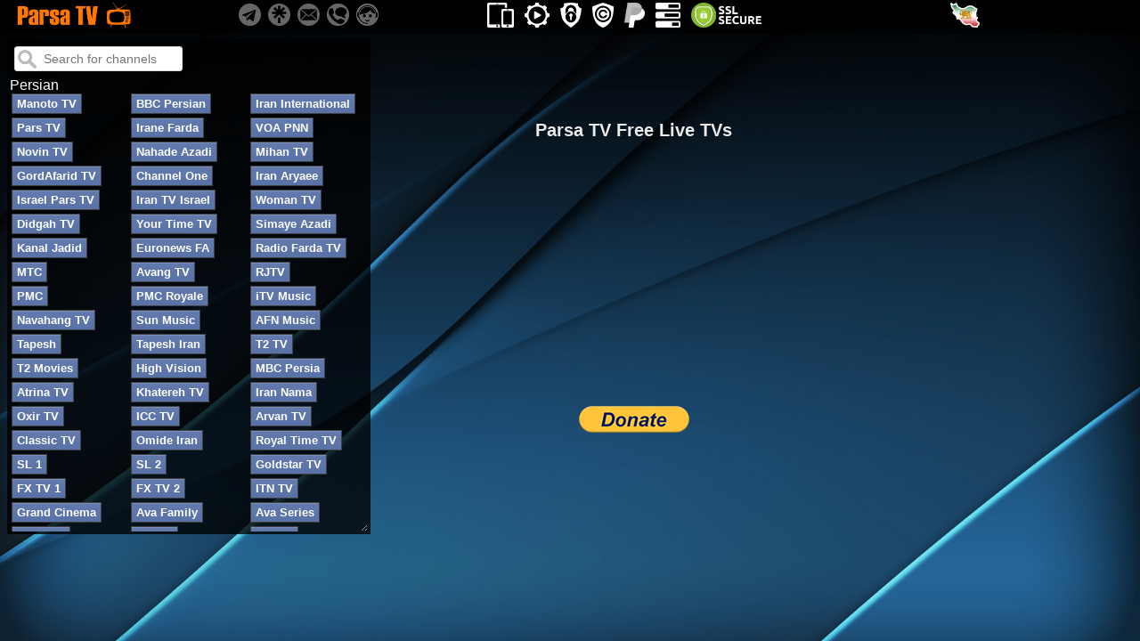

--- FILE ---
content_type: text/html; charset=UTF-8
request_url: https://www.parsatv.com/name=Asal-TV
body_size: 22852
content:
<!DOCTYPE html PUBLIC "-//W3C//DTD XHTML 1.0 Strict//EN" "https://www.w3.org/TR/xhtml1/DTD/xhtml1-strict.dtd">
<html xmlns="https://www.w3.org/1999/xhtml" lang="en" xml:lang="en" style="scrollbar-color:#EC6F00 #CBCBCB; scrollbar-width:thin;">
<head>
<meta charset="utf-8">
<meta name="referrer" content="same-origin" />

<style>
body {
	font-family: Arial;
	}
#myUL {
	list-style-type: none;
	padding: 0;
	margin: 0;
	}
select {
    padding: 5px 3px 5px 3px;
    border-radius: 5px;
}
.myButton {
	-moz-box-shadow:inset 0px 1px 0px 0px #7a8eb9;
	-webkit-box-shadow:inset 0px 1px 0px 0px #7a8eb9;
	box-shadow:inset 0px 1px 0px 0px #7a8eb9;
	background:-webkit-gradient(linear, left top, left bottom, color-stop(0.05, #637aad), color-stop(1, #5972a7));
	background:-moz-linear-gradient(top, #637aad 5%, #5972a7 100%);
	background:-webkit-linear-gradient(top, #637aad 5%, #5972a7 100%);
	background:-o-linear-gradient(top, #637aad 5%, #5972a7 100%);
	background:-ms-linear-gradient(top, #637aad 5%, #5972a7 100%);
	background:linear-gradient(to bottom, #637aad 5%, #5972a7 100%);
	filter:progid:DXImageTransform.Microsoft.gradient(startColorstr='#637aad', endColorstr='#5972a7',GradientType=0);
	background-color:#637aad;
	border:1px solid #3f3f42;
	display:inline-block;
	cursor:pointer;
	color:#ffffff;
	font-family:Arial;
	font-weight:bold;
	padding:3px 5px;
	text-decoration:none;
	}
.myButton:hover {
	background:-webkit-gradient(linear, left top, left bottom, color-stop(0.05, #5972a7), color-stop(1, #637aad));
	background:-moz-linear-gradient(top, #5972a7 5%, #637aad 100%);
	background:-webkit-linear-gradient(top, #5972a7 5%, #637aad 100%);
	background:-o-linear-gradient(top, #5972a7 5%, #637aad 100%);
	background:-ms-linear-gradient(top, #5972a7 5%, #637aad 100%);
	background:linear-gradient(to bottom, #5972a7 5%, #637aad 100%);
	filter:progid:DXImageTransform.Microsoft.gradient(startColorstr='#5972a7', endColorstr='#637aad',GradientType=0);
	background-color:#5972a7;
	}
.myButton:active {
	position:relative;
	top:1px;
	}
textarea {resize: none;}
</style>

<script src="https://ajax.googleapis.com/ajax/libs/jquery/3.5.1/jquery.min.js"></script>

<script>
var TRange=null;

function findString (str) {
 if (parseInt(navigator.appVersion)<4) return;
 var strFound;
 if (window.find) {

  // CODE FOR BROWSERS THAT SUPPORT window.find
  strFound=self.find(str);
  if (!strFound) {
   strFound=self.find(str,0,1);
   while (self.find(str,0,1)) continue;
  }
 }
 else if (navigator.appName.indexOf("Microsoft")!=-1) {

  // EXPLORER-SPECIFIC CODE
  if (TRange!=null) {
   TRange.collapse(false);
   strFound=TRange.findText(str);
   if (strFound) TRange.select();
  }
  if (TRange==null || strFound==0) {
   TRange=self.document.body.createTextRange();
   strFound=TRange.findText(str);
   if (strFound) TRange.select();
  }
 }
 else if (navigator.appName=="Opera") {
  alert ("Opera browsers not supported, sorry...")
  return;
 }
 if (!strFound) alert ("String '"+str+"' not found!")
 return;
}
</script>

	<script async custom-element="amp-auto-ads" src="https://cdn.ampproject.org/v0/amp-auto-ads-0.1.js"></script>
	<script src="https://jsc.mgid.com/site/1054709.js" async></script>


<SCRIPT language=javascript type=text/javascript>
function sho(Down)
{
current=(document.getElementById(Down).style.display == "none") ? "block" : "block";
document.getElementById(Down).style.display = current;
}
function hid(Down)
{
current=(document.getElementById(Down).style.display == "block") ? "none" : "none";
document.getElementById(Down).style.display = current;
}
function shohid(Down)
{
current=(document.getElementById(Down).style.display == "none") ? "block" : "none";
document.getElementById(Down).style.display = current;
}
</SCRIPT>
<script>
function MenuOut(){ hid('menu') }
function MenuIn(){ sho('menu') }

function zoomIn() {
  var currentZoom = document.body.style.zoom || 100;
  var newZoom = parseInt(currentZoom) + 15;
  document.body.style.zoom = newZoom + "%";
  document.getElementById("zoomLevel").textContent = "Zoom: " + newZoom + "%";
}

function zoomOut() {
  var currentZoom = document.body.style.zoom || 100;
  var newZoom = parseInt(currentZoom) - 15;
  document.body.style.zoom = newZoom + "%";
  document.getElementById("zoomLevel").textContent = "Zoom: " + newZoom + "%";
}
</script><script async src="https://pagead2.googlesyndication.com/pagead/js/adsbygoogle.js?client=ca-pub-5213802349169732" crossorigin="anonymous"></script>
    <style>
        #video-container {
          width: 560px;
          height: 315px;
          position: relative;
          margin: auto;
        }
        #mute-unmute-btn {
          position: absolute;
          top: 10px;
          border-radius: 10px;
          right: 10px;
          background-color: rgba(0, 0, 0, 0.8);
          border: none;
          color: white;
          padding: 10px;
          cursor: pointer;
          font-size: 16px;
          z-index: 10;
        }
        #more-info {
          position: absolute;
          bottom: 10px;
          left: 10px;
          border: none;
          color: white;
          font-size: 14px;
          z-index: 10;
        }
        #adtag {
          position: absolute;
          top: 10px;
          left: 10px;
          border: none;
          color: white;
          font-size: 12px;
          font-weight: bold;
          z-index: 10;
        }
       #adsvid{
          width: 560px;
          height: 315px;
          background-color: black;
        }
    </style>
    <script>
        document.addEventListener('DOMContentLoaded', function() {
            var video = document.getElementById('adsvid');
            var muteUnmuteBtn = document.getElementById('mute-unmute-btn');

            muteUnmuteBtn.addEventListener('click', function() {
                if (video.muted) {
                    video.muted = false;
                    muteUnmuteBtn.textContent = 'Mute 🔊';
                } else {
                    video.muted = true;
                    muteUnmuteBtn.textContent = 'Unmute 🔇';
                }
            });
        });
    </script>
<!-- ADS-MOB -->
<script>
  (adsbygoogle = window.adsbygoogle || []).push({
    google_ad_client: "ca-pub-5213802349169732",
    enable_page_level_ads: true
  });
</script>

<link rel="alternate" media="only screen and (max-width: 640px)" href="https://www.parsatv.com/m/name=">

<!-- Graph Tags -->
<meta http-equiv="Content-Type" content="text/html; charset=utf-8" />
<meta name="description" content="Parsa TV, Enjoy free high-quality streaming of news, sports, movies, and entertainment channels. No subscriptions, no hassle, just instant access from any device!" />
<meta name="keywords" content=" Live,  Live Online, Pakhshe Zende , Shabakehaye Mahvareh Free Live TV, Online TV, Internet TV, Persian TV live, International TV, Iranian TV, Farsi, Kurdish, Afghan, Turksih, Azeri, Arabic, Indian, Hindi, Spanish, Israel, Hebrew, Fashion, Music, Ostani, IRIB, Radio Stations, Live Satellite, Mahvareh Online, Persian Radio, Iranian Radio, Sports TV, News TV Live, Armenian TV, Live Television, IPTV, Cartoon, Kids, Entertainment, Football, Soccer, Persian League, Premier Leage, Euro, American, USA, English, Prime, Free, Premium, Best Online TV Source, Best live TV streaming service United States of America, Watch popular TV channels live in United States of America" />
<meta name="HandheldFriendly" content="true" />
<meta name="subject" content="Free live TV online" />
<meta name="language" content="en" />
<meta name="coverage" content="Worldwide" />

<!-- Canonical & Shortlink -->
<link rel="canonical" href="https://www.parsatv.com"  />
<link rel="shortlinkUrl" href="https://parsa.tv/" />
<!-- Icons -->
<link rel="icon" href="https://www.parsatv.com/favicon.ico"/>
<link rel="shortcut icon" href="https://www.parsatv.com/favicon.ico" />
<link rel="mask-icon" href="https://www.parsatv.com/index_files/maskicon.svg" />
<link rel="image_src" href="https://www.parsatv.com/index_files/thumb3.jpg" />

<!-- Open Graph Tags -->
<meta property="og:title" content="Parsa TV Free Online TV" />
<meta property="og:image" content="https://www.parsatv.com/index_files/thumb3.jpg" />
<meta property="og:image:secure_url" content="https://www.parsatv.com/index_files/thumb3.jpg" />
<meta property="og:type" content="video.other" />
<meta property="og:url" content="https://www.parsatv.com" />
<meta property="og:description" content="Parsa TV, Enjoy free high-quality streaming of news, sports, movies, and entertainment channels. No subscriptions, no hassle, just instant access from any device!" />
<meta property="og:locale" content="en_US" />
<meta property="og:site_name" content="Parsa TV" />
<meta property="og:email" content="info@parsatv.com" />
<meta property="og:image:width" content="720" />
<meta property="og:image:height" content="405" />

<!-- Twitter Card -->
<meta name="twitter:title" content="Parsa TV Persian Live Stream" />
<meta name="twitter:description" content="Parsa TV, Enjoy free high-quality streaming of news, sports, movies, and entertainment channels. No subscriptions, no hassle, just instant access from any device!" />
<meta name="twitter:image:src" content="https://www.parsatv.com/index_files/thumb3.jpg" />
<meta name="twitter:card" content="summary_large_image" />


<style>
.myButton {
	font-size:13px;
}
iframe {
	overflow:hidden;
}

* {
text-decoration: none;
}

::-webkit-scrollbar {
	width: 8px;
	height: 8px;
}
::-webkit-scrollbar-track {
	background: #CBCBCB;
	-webkit-border-radius: 5px;
}
::-webkit-scrollbar-thumb:vertical,
::-webkit-scrollbar-thumb:horizontal {
	background-color: #EC6F00;
	-webkit-border-radius: 4px;
}
::-webkit-scrollbar-thumb:vertical:hover,
::-webkit-scrollbar-thumb:horizontal:hover {
	background: #DE6900;
}
::-webkit-scrollbar-thumb:vertical:active,
::-webkit-scrollbar-thumb:horizontal:active {
	background: #D56300;
}
</style>
<style>
a {
  text-decoration: none;
}
a:hover {
  position: relative;
}
a[data]:hover:after {
  font-family: Arial;
  font-size: 9pt;
  content: attr(data);
  padding: 4px 4px;
  color: #FFFFFF;
  position: absolute;
  left: 0;
  top: 15px;
  white-space: nowrap;
  z-index: 200;
  border-radius: 5px ;
  background: rgba(0,0,0,0.7);
}
#cusInput {
	background-position: 3px 3px;
	background-repeat: no-repeat;
	padding: 3px 3px 3px 3px;
	border: 1px solid #ddd;
	margin-bottom: 5px;
	margin-left: 3px;
	margin-top: 3px;
	width: 210px;
	font-size: 14px;
	border-radius: 3px;
}
</style>

<!-- Eu Cookie Law -- Eu Cookie Law
<script src="/plugin/cookie/jquery-3.3.1.min.js"></script> 
<link rel="stylesheet" type="text/css" href="/plugin/cookie/jquery-eu-cookie-law-popup.css"/> 
<script src="/plugin/cookie/jquery-eu-cookie-law-popup.js"></script>
 -->

<style>html {background: #274A59 url(/index_files/bgs/22.jpg) no-repeat fixed center;-webkit-background-size: cover;
-moz-background-size: cover;
-o-background-size: cover;
background-size: cover
}
</style><title>Parsa TV - Free Online TV</title>
</head>
<body link="#C0C0C0" vlink="#C0C0C0" alink="#C0C0C0" text="#FFFFFF" class="eupopup eupopup-top">

	<amp-auto-ads type="adsense" data-ad-client="ca-pub-5213802349169732"></amp-auto-ads>

<div style="position: fixed; left: 0px; top: 0px; width: 100%; z-index: 50; height: 38px; background-image: url('/index_files/titlebg.png')">
			<table border="0" width="1160" style="border-collapse: collapse" cellspacing="2" cellpadding="2">
				<tr>
					<td width="10" align="center" height="0"></td>
					<td width="270" height="0">
						<a href="https://www.parsatv.com"><img border="0" src="https://www.parsatv.com/index_files/parsalogo.png" width="139" height="30"></a>
					</td>
					<td height="0" width="320">
						<!-- <a data="Instagram" href="https://www.instagram.com/wishtu.be" target="_blank"><img border="0" src="/index_files/inst.png" width="25" height="25"></a>&nbsp;
						<a data="X" href="https://www.twitter.com/sarcheshmehus" target="_blank"><img border="0" src="/index_files/x.png" width="25" height="25"></a>&nbsp; -->
						<a data="Telegram" href="tg://resolve?domain=wishtube" target="_blank"><img border="0" src="/index_files/teleg.png" width="25" height="25"></a>&nbsp;
						<a data="Linktree" href="https://linktr.ee/parsatv" target="_blank"><img border="0" src="/index_files/link3.png" width="25" height="25"></a>&nbsp;
						<a data="Email" href="/cdn-cgi/l/email-protection#dfb6b1b9b09fafbeadacbeaba9f1bcb0b2"><img border="0" src="/index_files/email.png" width="25" height="25"></a>&nbsp;
						<a data="Contact" href="https://wa.me/message/XHRRRMT7ZBCZA1" target="_blank"><img border="0" src="/index_files/contact.png" width="25" height="25"></a>&nbsp;
						<a data="Support" href="tg://resolve?domain=peacekeeping" target="_blank"><img border="0" src="/index_files/support.png" width="25" height="25"></a>
					</td>
					<td height="0" width="540">
						<a data="Mobile/Tablet version for Android/iOS" href="/m/"><img height="28" border="0" src="/index_files/mobile.png"></a>&nbsp;&nbsp;
						<a data="Custom Play" onclick="shohid('custom');"><img style='cursor:pointer' height="28" border="0" src="/index_files/custom.png"></a>&nbsp;&nbsp;
						<a data="Privacy Policy" href="name=Privacy-Policy"><img border="0" src="/index_files/privacy.png" height="28"></a>&nbsp;&nbsp;
						<a data="Copyright Policy" href="name=Terms"><img border="0" src="/index_files/copyright.png" height="28"></a>&nbsp;&nbsp;
						<a data="Donate Parsa TV" href="https://shortit.me/paypl" target="_blank"><img border="0" src="/index_files/paypal.png" height="28"></a>&nbsp;&nbsp;
						<a data="Poll" href="name=Poll"><img border="0" src="/index_files/poll.png" height="28"></a>&nbsp;&nbsp;
 						<!-- <a data="⚠️ Parsa TV is 100% free, and we don't offer any paid services"><img border="0" src="/index_files/free.png" height="28"></a>&nbsp;&nbsp;
 						<a data="⚠️ Parsa TV Doesn't offer a phone application in the App Store"><img border="0" src="/index_files/no-app.png" height="28"></a>&nbsp;&nbsp;
						<a data="Advance Search" href="https://duckduckgo.com/?q=site%3Aparsatv.com&ia=web" target="_blank"><img style='cursor:pointer' height="28" border="0" src="/index_files/duckduckgo.png"></a>&nbsp;&nbsp; -->
						<a data="SSL Certified, This website is secure" target="_blank" href="https://www.sslshopper.com/ssl-checker.html#hostname=https://www.parsatv.com"><img border="0" src="/index_files/ssl3.png" height="28"></a>					</td>
					<td height="0" width="150">
					<center>
						<!-- <a data="We love United States of America "><img border="0" src="/index_files/flags/rnd/us.png" height="28" height="28"></a>&nbsp;&nbsp; -->
						<a data="Iran's Revolution" href="https://shortit.me/revol" target="_blank"><img border="0" src="/index_files/ir3.png" height="28"></a>&nbsp;&nbsp;
						<!-- <a data="Cyrus Accords" href="https://shortit.me/cyrus" target="_blank"><img border="0" src="/index_files/iranisrael.png" height="28"></a>&nbsp;&nbsp; -->
						<!-- <a data="Support Ukraine" href="https://shortit.me/59bbf" target="_blank" ><img border="0" src="/index_files/ukraine.png" height="28"></a>
						<a data="Download VPN" href="https://shortit.me/irtor" target="_blank"><img border="0" src="/index_files/vpn.png" height="28"></a>&nbsp;&nbsp;
						<a data="The week of Cyrus the Great" href="https://shortit.me/m8r25" target="_blank"><img border="0" src="/index_files/cyrus.png" height="28"></a>&nbsp;&nbsp;
						<a data="October 7 Documentation" href="https://shortit.me/octo7" target="_blank"><img border="0" src="/index_files/october7.png" height="28"></a>
						<a data="Reclaim Iran" href="https://shortit.me/irpmi" target="_blank"><img border="0" src="/index_files/reclaimiran.png" height="28"></a>
						<a data="Support Israel" href="https://shortit.me/c2b91" target="_blank"><img border="0" src="/index_files/is4.png" height="28"></a> -->
					</center>
					</td>
					<td height="0">
					</td>
				</tr>
			</table>
</div>
<br/><br/>
<table border="0" width="1160" cellpadding="2" style="border-collapse: collapse">
<tr>
<td width="400" background="/index_files/titlebg.png">
	<script data-cfasync="false" src="/cdn-cgi/scripts/5c5dd728/cloudflare-static/email-decode.min.js"></script><script>
function filterFunc() {
    var input, filter, ul, li, a, i;
    input = document.getElementById("myInput");
    filter = input.value.toUpperCase();
    ul = document.getElementById("myUL");
    li = ul.getElementsByTagName("li");
    for (i = 0; i < li.length; i++) {
        a = li[i].getElementsByTagName("a")[0];
        if (a.innerHTML.toUpperCase().indexOf(filter) > -1) {
            li[i].style.display = "";
        } else {
            li[i].style.display = "none";
        }
    }
}
function favDel() {
	var q = confirm("The entire list will be deleted! Are you sure?");
	if (q == true) {
    	location = "/favorite.php?act=clr";
  	}
}
function changeFunc() {
	var val = document.getElementById("favs").value;
	if (val == "x") {
		favDel();
	} else {
		if(val != 0) {
			location = val;
		}
	}
}
</script>
<ul id="myUL">
<table align="center" style="width: 100%; max-width:600px;" border="0" style="border-collapse: collapse" cellspacing="0">
<tr>
<td>
<style>
#myInput {
	background-image: url('/index_files/searchicon.png');
	background-position: 3px 3px;
	background-repeat: no-repeat;
	padding: 5px 5px 5px 32px;
	border: 1px solid #ddd;
	margin-bottom: 5px;
	margin-left: 3px;
	margin-top: 3px;
	width: 150px;
	font-size: 14px;
	border-radius: 3px;
}
.myButton {
	margin-bottom: 4px;
	margin-left: 2px;
}
.divclass {
	width:100%;
	min-height:510px;
	height:500px;
	overflow:auto;
	resize:vertical;
	scrollbar-color:#EC6F00 #CBCBCB;
	scrollbar-width:thin;
}
</style>
<table border="0" cellpadding="2" style="border-collapse: collapse" cellspacing="0">
<tr>
<td>
<input onkeypress="divch.scrollTop = 0;" autocomplete="off" type="text" id="myInput" onkeyup="filterFunc()" placeholder="Search for channels">&nbsp;


</td>
</tr>
</table>
<div class="divclass" id="divch">
<table border="0" width="100%" cellpadding="0" style="border-collapse: collapse" cellspacing="2">
	<tr>
		<td id="persian"><li>Persian<a></a></li></td>
	</tr>
	<tr>
		<td style="width: 33%">
			<li><a href="https://www.parsatv.com/name=Manoto-TV#persian"><button class="myButton">Manoto TV</button></a></li>
		</td>
		<td style="width: 33%">
			<li><a href="https://www.parsatv.com/name=BBC-Persian#persian"><button class="myButton">BBC Persian</button></a></li>
		</td>
		<td style="width: 33%">
			<li><a href="https://www.parsatv.com/name=Iran-International-TV#persian"><button class="myButton">Iran International</button></a></li>
		</td>
	</tr>
	<tr>
		<td>
			<li><a href="https://www.parsatv.com/name=Pars-TV#persian"><button class="myButton">Pars TV</button></a></li>
		</td>
		<td>
			<li><a href="https://www.parsatv.com/name=Irane-Farda#persian"><button class="myButton">Irane Farda</button></a></li>
		</td>
		<td>
			<li><a href="https://www.parsatv.com/name=VOA-Persian#persian"><button class="myButton">VOA PNN</button></a></li>
		</td>
	</tr>
	<tr>
		<td>
			<li><a href="https://www.parsatv.com/name=Novin-TV#persian"><button class="myButton">Novin TV</button></a></li>
		</td>
		<td>
			<li><a href="https://www.parsatv.com/name=Nahade-Azadi#persian"><button class="myButton">Nahade Azadi</button></a></li>
		</td>
		<td>
			<li><a href="https://www.parsatv.com/name=Mihan-TV#persian"><button class="myButton">Mihan TV</button></a></li>
		</td>
	</tr>
	<tr>
		<td>
			<li><a href="https://www.parsatv.com/name=GordAfarid-TV#persian"><button class="myButton">GordAfarid TV</button></a></li>
		</td>
		<td>
			<li><a href="https://www.parsatv.com/name=Channel-One-TV#persian"><button class="myButton">Channel One</button></a></li>
		</td>
		<td>
			<li><a href="https://www.parsatv.com/name=Iran-Aryaee#persian"><button class="myButton">Iran Aryaee</button></a></li>
		</td>
	</tr>
	<tr>
		<td>
			<li><a href="https://www.parsatv.com/name=Israel-Pars-TV#persian"><button class="myButton">Israel Pars TV</button></a></li>
		</td>
		<td>
			<li><a href="https://www.parsatv.com/name=Iran-TV-Israel#Persian"><button class="myButton">Iran TV Israel</button></a></li>
		</td>
		<td>
			<li><a href="https://www.parsatv.com/name=Woman-TV#persian"><button class="myButton">Woman TV</button></a></li>
		</td>
	</tr>
	<tr>
		<td>
			<li><a href="https://www.parsatv.com/name=Didgah-TV#persian"><button class="myButton">Didgah TV</button></a></li>
		</td>
		<td>
			<li><a href="https://www.parsatv.com/name=Your-Time#persian"><button class="myButton">Your Time TV</button></a></li>
		</td>
		<td>
			<li><a href="https://www.parsatv.com/name=Simaye-Azadi#persian"><button class="myButton">Simaye Azadi</button></a></li>
		</td>
	</tr>
	<tr>
		<td>
			<li><a href="https://www.parsatv.com/name=Kanal-Jadid#persian"><button class="myButton">Kanal Jadid</button></a></li>
		</td>
		<td>
			<li><a href="https://www.parsatv.com/name=Euronews-Farsi#persian"><button class="myButton">Euronews FA</button></a></li>
		</td>
		<td>
			<li><a href="https://www.parsatv.com/name=Radio-Farda-TV#persian"><button class="myButton">Radio Farda TV</button></a></li>
		</td>
	</tr>
	<tr>
		<td>
			<li><a href="https://www.parsatv.com/name=MTC#persian"><button class="myButton">MTC</button></a></li>
		</td>
		<td>
			<li><a href="https://www.parsatv.com/name=Avang-TV#persian"><button class="myButton">Avang TV</button></a></li>
		</td>
		<td>
			<li><a href="https://www.parsatv.com/name=Radio-Javan-TV#persian"><button class="myButton">RJTV</button></a></li>
		</td>
	</tr>
		<tr>
		<td>
			<li><a href="https://www.parsatv.com/name=PMC#persian"><button class="myButton">PMC</button></a></li>
		</td>
		<td>
			<li><a href="https://www.parsatv.com/name=PMC-Royale#persian"><button class="myButton">PMC Royale</button></a></li>
		</td>
		<td>
			<li><a href="https://www.parsatv.com/name=iTV-Persian-Music#persian"><button class="myButton">iTV Music</button></a></li>
		</td>
	</tr>
	<tr>
		<td>
			<li><a href="https://www.parsatv.com/name=Navahang-TV#persian"><button class="myButton">Navahang TV</button></a></li>
		</td>
		<td>
			<li><a href="https://www.parsatv.com/name=Sun-Music#persian"><button class="myButton">Sun Music</button></a></li>
		</td>
		<td>
			<li><a href="https://www.parsatv.com/name=AFN-Music#persian"><button class="myButton">AFN Music</button></a></li>
		</td>
	</tr>
	<tr>
		<td>
			<li><a href="https://www.parsatv.com/name=Tapesh#persian"><button class="myButton">Tapesh</button></a></li>
		</td>
		<td>
			<li><a href="https://www.parsatv.com/name=Tapesh-Iran#persian"><button class="myButton">Tapesh Iran</button></a></li>
		</td>
		<td>
			<li><a href="https://www.parsatv.com/name=T2-TV#persian"><button class="myButton">T2 TV</button></a></li>
		</td>
	</tr>
	<tr>
		<td>
			<li><a href="https://www.parsatv.com/name=T2-Movies#persian"><button class="myButton">T2 Movies</button></a></li>
		</td>
		<td>
			<li><a href="https://www.parsatv.com/name=High-Vision#persian"><button class="myButton">High Vision</button></a></li>
		</td>
		<td>
			<li><a href="https://www.parsatv.com/name=MBC-Persia#persian"><button class="myButton">MBC Persia</button></a></li>
		</td>
	</tr>
	<tr>
		<td>
			<li><a href="https://www.parsatv.com/name=Atrina-TV#persian"><button class="myButton">Atrina TV</button></a></li>
		</td>
		<td>
			<li><a href="https://www.parsatv.com/name=Khatereh-TV#Persian"><button class="myButton">Khatereh TV</button></a></li>
		</td>
		<td>
			<li><a href="https://www.parsatv.com/name=Iran-Nama#persian"><button class="myButton">Iran Nama</button></a></li>
		</td>
	</tr>
	<tr>
		<td>
			<li><a href="https://www.parsatv.com/name=Oxir-TV#persian"><button class="myButton">Oxir TV</button></a></li>
		</td>
		<td>
			<li><a href="https://www.parsatv.com/name=ICC-TV#persian"><button class="myButton">ICC TV</button></a></li>
		</td>
		<td>
			<li><a href="https://www.parsatv.com/name=Arvan-TV"><button class="myButton">Arvan TV</button></a></li>
		</td>
	</tr>
	<tr>
		<td>
			<li><a href="https://www.parsatv.com/name=Classic-TV#persian"><button class="myButton">Classic TV</button></a></li>
		</td>
		<td>
			<li><a href="https://www.parsatv.com/name=Omid-e-Iran#persian"><button class="myButton">Omide Iran</button></a></li>
		</td>
		<td>
			<li><a href="https://www.parsatv.com/name=Royal-Time-TV#persian"><button class="myButton">Royal Time TV</button></a></li>
		</td>
	</tr>
	<tr>
		<td>
			<li><a href="https://www.parsatv.com/name=SL-1#persian"><button class="myButton">SL 1</button></a></li>
		</td>
		<td>
			<li><a href="https://www.parsatv.com/name=SL-2#persian"><button class="myButton">SL 2</button></a></li>
		</td>
		<td>
			<li><a href="https://www.parsatv.com/name=Goldstar-TV"><button class="myButton">Goldstar TV</button></a></li>
		</td>
	</tr>
	<tr>
		<td>
			<li><a href="https://www.parsatv.com/name=FX-TV-1#persian"><button class="myButton">FX TV 1</button></a></li>
		</td>
		<td>
			<li><a href="https://www.parsatv.com/name=FX-TV-2#persian"><button class="myButton">FX TV 2</button></a></li>
		</td>
		<td>
			<li><a href="https://www.parsatv.com/name=ITN-TV#persian"><button class="myButton">ITN TV</button></a></li>
		</td>
	</tr>
	<tr>
		<td>
			<li><a href="https://www.parsatv.com/name=Grand-Cinema#persian"><button class="myButton">Grand Cinema</button></a></li>
		</td>
		<td>
			<li><a href="https://www.parsatv.com/name=Ava-Family#Persian"><button class="myButton">Ava Family</button></a></li>
		</td>
		<td>
			<li><a href="https://www.parsatv.com/name=Ava-Series#Persian"><button class="myButton">Ava Series</button></a></li>
		</td>
	</tr>
	<tr>
		<td>
			<li><a href="https://www.parsatv.com/name=Maah-TV#persian"><button class="myButton">Maah TV</button></a></li>
		</td>
		<td>
			<li><a href="https://www.parsatv.com/name=Net-TV#persian"><button class="myButton">Net TV</button></a></li>
		</td>
		<td>
			<li><a href="https://www.parsatv.com/name=Tasvire-Iran#persian"><button class="myButton">TIN TV</button></a></li>
		</td>
	</tr>
	<tr>
		<td>
			<li><a href="https://www.parsatv.com/name=TM-TV#persian"><button class="myButton">TM TV</button></a></li>
		</td>
		<td>
			<li><a href="https://www.parsatv.com/name=Payam-Javan-TV#persian"><button class="myButton">Payam Javan</button></a></li>
		</td>
		<td>
			<li><a href="https://www.parsatv.com/name=Newflix"><button class="myButton">Newflix</button></a></li>
		</td>
	</tr>
	<tr>
		<td>
			<li><a href="https://www.parsatv.com/name=4U-TV#persian"><button class="myButton">4U TV</button></a></li>
		</td>
		<td>
			<li><a href="https://www.parsatv.com/name=4U-Plus#persian"><button class="myButton">4U +</button></a></li>
		</td>
		<td>
			<li><a href="https://www.parsatv.com/name=Arko-TV"><button class="myButton">Arko TV</button></a></li>
		</td>
	</tr>
	<tr>
		<td>
			<li><a href="https://www.parsatv.com/name=GEM-TV#persian"><button class="myButton">GEM TV</button></a></li>
		</td>
		<td>
			<li><a href="https://www.parsatv.com/name=GEM-Series-TV#persian"><button class="myButton">GEM Series</button></a></li>
		</td>
		<td>
			<li><a href="https://www.parsatv.com/name=Mifa-Music#persian"><button class="myButton">GEM Mifa</button></a></li>
		</td>
	</tr>
	<tr>
		<td>
			<li><a href="https://www.parsatv.com/name=GEM-Life#persian"><button class="myButton">GEM Life</button></a></li>
		</td>
		<td>
			<li><a href="https://www.parsatv.com/name=GEM-Film#persian"><button class="myButton">GEM Film</button></a></li>
		</td>
		<td>
			<li><a href="https://www.parsatv.com/name=GEM-Rubix#persian"><button class="myButton">GEM Rubix</button></a></li>
		</td>
	</tr>
	<tr>
		<td>
			<li><a href="https://www.parsatv.com/name=GEM-River#persian"><button class="myButton">GEM River</button></a></li>
		</td>
		<td>
			<li><a href="https://www.parsatv.com/name=GEM-Junior#persian"><button class="myButton">GEM Junior</button></a></li>
		</td>
		<td>
			<li><a href="https://www.parsatv.com/name=GEM-Kids#persian"><button class="myButton">GEM Kids</button></a></li>
		</td>
	</tr>
	<tr>
		<td>
			<li><a href="https://www.parsatv.com/name=GEM-Pixel#persian"><button class="myButton">GEM Pixel</button></a></li>
		</td>
		<td>
			<li><a href="https://www.parsatv.com/name=GEM-Drama#persian"><button class="myButton">GEM Drama</button></a></li>
		</td>
		<td>
			<li><a href="https://www.parsatv.com/name=GEM-Drama-Plus#persian"><button class="myButton">GEM Drama +</button></a></li>
		</td>
	</tr>
	<tr>
		<td>
			<li><a href="https://www.parsatv.com/name=GEM-Comedy#persian"><button class="myButton">GEM Comedy</button></a></li>
		</td>
		<td>
			<li><a href="https://www.parsatv.com/name=GEM-Documentary#persian"><button class="myButton">GEM Doc</button></a></li>
		</td>
		<td>
			<li><a href="https://www.parsatv.com/name=GEM-Bollywood#persian"><button class="myButton">GEM Bollywood</button></a></li>
		</td>
	</tr>
<!--
	<tr>
		<td>
			<li><a href="https://www.parsatv.com/name=GEM-Fit#persian"><button class="myButton">GEM Fit</button></a></li>
		</td>
		<td>
			<li><a href="https://www.parsatv.com/name=GEM-Nature#persian"><button class="myButton">GEM Nature</button></a></li>
		</td>
		<td>
			<li><a href="https://www.parsatv.com/name=GEM-Onyx#persian"><button class="myButton">GEM Onyx</button></a></li>
		</td>
	</tr>
	<tr>
		<td>
			<li><a href="https://www.parsatv.com/name=GEM-Entertainment#persian"><button class="myButton">GEM Ent</button></a></li>
		</td>
		<td>
			<li><a href="https://www.parsatv.com/name=GEM-Food#persian"><button class="myButton">GEM Food</button></a></li>
		</td>
		<td>
			<li><a href="https://www.parsatv.com/name=GEM-Classic#persian"><button class="myButton">GEM Classic</button></a></li>
		</td>
	</tr>
	<tr>
		<td>
			<li><a href="https://www.parsatv.com/name=GEM-TV-Plus#persian"><button class="myButton">GEM TV +</button></a></li>
		</td>
		<td>
			<li><a href="https://www.parsatv.com/name=GEM-Series-Plus#persian"><button class="myButton">GEM Series +</button></a></li>
		</td>
		<td>
			<li><a href="https://www.parsatv.com/name=GEM-Sport#persian"><button class="myButton">GEM Sport</button></a></li>
		</td>
	</tr>
	<tr>
		<td>
			<li><a href="https://www.parsatv.com/name=GEM-River-Plus#persian"><button class="myButton">GEM River +</button></a></li>
		</td>
		<td>
			<li><a href="https://www.parsatv.com/name=GEM-Rubix-Plus#persian"><button class="myButton">GEM Rubix +</button></a></li>
		</td>
		<td>
			<li><a href="https://www.parsatv.com/name=Mifa-Music-Plus#persian"><button class="myButton">GEM Mifa +</button></a></li>
		</td>
	</tr>
-->
	<tr>
		<td>
			<li><a href="https://www.parsatv.com/name=Meta-Film#persian"><button class="myButton">Meta Film</button></a></li>
		</td>
		<td>
			<li><a href="https://www.parsatv.com/name=eplanet-TV#persian"><button class="myButton">eplanet TV</button></a></li>
		</td>
		<td>
			<li><a href="https://www.parsatv.com/name=Datis-TV"><button class="myButton">Datis TV</button></a></li>
		</td>
	</tr>
	<tr>
		<td>
			<li><a href="https://www.parsatv.com/name=Afra-Film#persian"><button class="myButton">Afra Film</button></a></li>
		</td>
		<td>
			<li><a href="https://www.parsatv.com/name=Afra-Series#persian"><button class="myButton">Afra Series</button></a></li>
		</td>
		<td>
			<li><a href="https://www.parsatv.com/name=Arax-TV#persian"><button class="myButton">Arax TV</button></a></li>
		</td>
	</tr>
	<tr>
		<td>
			<li><a href="https://www.parsatv.com/name=Persiana-Music#persian"><button class="myButton">Persiana Music</button></a></li>
		</td>
		<td>
			<li><a href="https://www.parsatv.com/name=Persiana-Rap-TV#persian"><button class="myButton">Persiana Rap</button></a></li>
		</td>
		<td>
			<li><a href="https://www.parsatv.com/name=Persiana-Sonnati#persian"><button class="myButton">Persiana Sonnati</button></a></li>
		</td>
	</tr>
	<tr>
		<td>
			<li><a href="https://www.parsatv.com/name=Persiana-TV#persian"><button class="myButton">Persiana TV</button></a></li>
		</td>
		<td>
			<li><a href="https://www.parsatv.com/name=Persiana-One#persian"><button class="myButton">Persiana One</button></a></li>
		</td>
		<td>
			<li><a href="https://www.parsatv.com/name=Persiana-Two#persian"><button class="myButton">Persiana Two</button></a></li>
		</td>
	</tr>
	<tr>
		<td>
			<li><a href="https://www.parsatv.com/name=Persiana-Korea#persian"><button class="myButton">Persiana Korea</button></a></li>
		</td>
		<td>
			<li><a href="https://www.parsatv.com/name=Persiana-Junior#persian"><button class="myButton">Persiana Junior</button></a></li>
		</td>
		<td>
			<li><a href="https://www.parsatv.com/name=Persiana-Family#persian"><button class="myButton">Persiana Family</button></a></li>
		</td>
	</tr>
	<tr>
		<td>
			<li><a href="https://www.parsatv.com/name=Persiana-Iranian#persian"><button class="myButton">Persiana Iranian</button></a></li>
		</td>
		<td>
			<li><a href="https://www.parsatv.com/name=Persiana-Cinema#persian"><button class="myButton">Persiana Cinema</button></a></li>
		</td>
		<td>
			<li><a href="https://www.parsatv.com/name=Persiana-Documentary#persian"><button class="myButton">Persiana Doc</button></a></li>
		</td>
	</tr>
	<tr>
		<td>
			<li><a href="https://www.parsatv.com/name=Persiana-Science#persian"><button class="myButton">Persiana Science</button></a></li>
		</td>
		<td>
			<li><a href="https://www.parsatv.com/name=Persiana-Nostalgia#persian"><button class="myButton">Persiana Nostalgy</button></a></li>
		</td>
		<td>
			<li><a href="https://www.parsatv.com/name=Persiana-Comedy#persian"><button class="myButton">Persiana Comedy</button></a></li>
		</td>
	</tr>
	<tr>
		<td>
			<li><a href="https://www.parsatv.com/name=Persiana-Fight#persian"><button class="myButton">Persiana Fight</button></a></li>
		</td>
		<td>
			<li><a href="https://www.parsatv.com/name=Persiana-Reality#persian"><button class="myButton">Persiana Reality</button></a></li>
		</td>
		<td>
			<li><a href="https://www.parsatv.com/name=Persiana-Series#persian"><button class="myButton">Persiana Series</button></a></li>
		</td>
	</tr>
<!--
	<tr>
		<td>
			<li><a href="https://www.parsatv.com/name=Persiana-Sports-1#persian"><button class="myButton">Persiana Sports 1</button></a></li>
		</td>
		<td>
			<li><a href="https://www.parsatv.com/name=Persiana-Sports-2#persian"><button class="myButton">Persiana Sports 2</button></a></li>
		</td>
		<td>
			<li><a href="https://www.parsatv.com/name=Persiana-Sports-3#persian"><button class="myButton">Persiana Sports 3</button></a></li>
		</td>
</tr>
-->
	<tr>
		<td>
			<li><a href="https://www.parsatv.com/name=Persiana-Turkiye#persian"><button class="myButton">Persiana Turkiye</button></a></li>
		</td>
		<td>
			<li><a href="https://www.parsatv.com/name=Persiana-Medical#persian"><button class="myButton">Persiana Medical</button></a></li>
		</td>
		<td>
			<li><a href="https://www.parsatv.com/name=Honarmandan-TV#persian"><button class="myButton">Honarmandan</button></a></li>
		</td>
	</tr>
	<tr>
		<td>
			<li><a href="https://www.parsatv.com/name=Jahan-Nama-TV#persian"><button class="myButton">Jahan Nama TV</button></a></li>
		</td>
		<td>
			<li><a href="https://www.parsatv.com/name=Pro-Sport-International#persian"><button class="myButton">Pro Sport TV</button></a></li>
		</td>
		<td>
			<li><a href="https://www.parsatv.com/name=Cafe-Trade-TV#persian"><button class="myButton">Cafe Trade</button></a></li>
		</td>
	</tr>
<!--
	<tr>
		<td>
			<li><a href="https://www.parsatv.com/name=Telewebion-Sport-1#persian"><button class="myButton">TW Sport 1</button></a></li>
		</td>
		<td>
			<li><a href="https://www.parsatv.com/name=Telewebion-Sport-2#persian"><button class="myButton">TW Sport 2</button></a></li>
		</td>
		<td>
			<li><a href="https://www.parsatv.com/name=Telewebion-Sport-3#persian"><button class="myButton">TW Sport 3</button></a></li>
		</td>
	</tr>
-->
	<tr>
		<td>
			<li><a href="https://www.parsatv.com/name=Home-Plus#Persian"><button class="myButton">Home +</button></a></li>
		</td>
		<td>
			<li><a href="https://www.parsatv.com/name=Movie-Time#persian"><button class="myButton">Movie Time</button></a></li>
		</td>
		<td>
			<li><a href="https://www.parsatv.com/name=Porchooneh-TV#persian"><button class="myButton">Porchooneh TV</button></a></li>
		</td>
	</tr>
	<tr>
		<td>
			<li><a href="https://www.parsatv.com/name=Lenz-Animation#persian"><button class="myButton">Lenz Animation</button></a></li>
		</td>
		<td>
			<li><a href="https://www.parsatv.com/name=Lenz-Film#persian"><button class="myButton">Lenz Film</button></a></li>
		</td>
		<td>
			<li><a href="https://www.parsatv.com/name=Ayeneh-TV#persian"><button class="myButton">Ayeneh TV</button></a></li>
		</td>
	</tr>

	<tr>
		<td>
			<li><a href="https://www.parsatv.com/name=Didaniha-TV"><button class="myButton">Didaniha TV</button></a></li>
		</td>
		<td>
			<li><a href="https://www.parsatv.com/name=Ekran-Movies#persian"><button class="myButton">Ekran Movies</button></a></li>
		</td>
		<td>
			<li><a href="https://www.parsatv.com/name=Erfan-Halgheh#persian"><button class="myButton">Erfan Halgheh</button></a></li>
		</td>
	</tr>
	<tr>
		<td>
			<li><a href="https://www.parsatv.com/name=Sedaye-Israel#persian"><button class="myButton">Sedaye Israel</button></a></li>
		</td>
		<td>
			<li><a href="https://www.parsatv.com/name=Iran-Jewish-TV#persian"><button class="myButton">Iran Jewish TV</button></a></li>
		</td>
		<td>
			<li><a href="https://www.parsatv.com/name=Derakhte-Zendegi#persian"><button class="myButton">Derakhte Zendegi</button></a></li>
		</td>
	</tr>
	<tr>
		<td>
			<li><a href="https://www.parsatv.com/name=Rahe-Nejat-TV#persian"><button class="myButton">Rahe Nejat</button></a></li>
		</td>
		<td>
			<li><a href="https://www.parsatv.com/name=Mohabat-TV#persian"><button class="myButton">Mohabat TV</button></a></li>
		</td>
		<td>
			<li><a href="https://www.parsatv.com/name=Payame-Aramesh#persian"><button class="myButton">Payame Aramesh</button></a></li>
		</td>
	</tr>
	<tr>
		<td>
			<li><a href="https://www.parsatv.com/name=ICnet#persian"><button class="myButton">ICnet</button></a></li>
		</td>
		<td>
			<li><a href="https://www.parsatv.com/name=ICnet-2#persian"><button class="myButton">ICnet 2</button></a></li>
		</td>
		<td>
			<li><a href="https://www.parsatv.com/name=ICnet-3#persian"><button class="myButton">ICnet 3</button></a></li>
		</td>
	</tr>
	<tr>
		<td>
			<li><a href="https://www.parsatv.com/name=Iman-Be-Masih#persian"><button class="myButton">Iman Be Masih</button></a></li>
		</td>
		<td>
			<li><a href="https://www.parsatv.com/name=Nejat-TV#persian"><button class="myButton">Nejat TV</button></a></li>
		</td>
		<td>
			<li><a href="https://www.parsatv.com/name=Shabakeh-7#persian"><button class="myButton">Shabakeh 7</button></a></li>
		</td>
	</tr>
	<tr>
		<td>
			<li><a href="https://www.parsatv.com/name=Omid-Javedan#persian"><button class="myButton">Omid Javedan</button></a></li>
		</td>
		<td>
			<li><a href="https://www.parsatv.com/name=Payvand-TV#persian"><button class="myButton">Payvand TV</button></a></li>
		</td>
		<td>
			<li><a href="https://www.parsatv.com/name=Ganje-Hozoor#persian"><button class="myButton">Ganje Hozoor</button></a></li>
		</td>
	</tr>
	<tr>
		<td>
			<li><a href="https://www.parsatv.com/name=Kalemeh-TV#Persian"><button class="myButton">Kalemeh TV</button></a></li>
		</td>
		<td>
			<li><a href="https://www.parsatv.com/name=IRIB"><button class="myButton">IRIB Channels</button></a></li>
		</td>
		<td>
			
		</td>
	</tr>
<!--
<li><a href="https://www.parsatv.com/name=GEM-Modern-Economy#persian"><button class="myButton">GEM Economy</button></a></li>
<li><a href="https://www.parsatv.com/name=GEM-Travel#persian"><button class="myButton">GEM Travel</button></a></li>
<li><a href="https://www.parsatv.com/name=GEM-Latino#persian"><button class="myButton">GEM Latino</button></a></li>
<li><a href="https://www.parsatv.com/name=GEM-Academy#persian"><button class="myButton">GEM Academy</button></a></li>
<li><a href="https://www.parsatv.com/name=GEM-24B#persian"><button class="myButton">GEM 24B</button></a></li>
<li><a href="https://www.parsatv.com/name=GEM-AZ#persian"><button class="myButton">GEM AZ</button></a></li>
<li><a href="https://www.parsatv.com/name=Persiana-Latino#persian"><button class="myButton">Persiana Latino</button></a></li>
<li><a href="https://www.parsatv.com/name=Persiana-One-Plus#persian"><button class="myButton">Persiana One +</button></a></li>
<li><a href="https://www.parsatv.com/name=Sat7-Pars#persian"><button class="myButton">Sat7 Pars</button></a></li>
<li><a href="https://www.parsatv.com/name=Caltex-Music#persian"><button class="myButton">Caltex Music</button></a></li>
<li><a href="https://www.parsatv.com/name=Health-Media-TV#persian"><button class="myButton">Health Media</button></a></li>
-->
	<tr>
		<td id="news"><li>News<a></a></li></td>
	</tr>
	<tr>
		<td>
			<li><a href="https://www.parsatv.com/name=Sky-News#news"><button class="myButton">Sky News</button></a></li>
		</td>
		<td>
			<li><a href="https://www.parsatv.com/name=CBS-News#news"><button class="myButton">CBS News</button></a></li>
		</td>
		<td>
			<li><a href="https://www.parsatv.com/name=Bloomberg#news"><button class="myButton">Bloomberg</button></a></li>
		</td>
	</tr>
	<tr>
		<td>
			<li><a href="https://www.parsatv.com/name=CPAC-Canada#news"><button class="myButton">CPAC Canada</button></a></li>
		</td>
		<td>
			<li><a href="https://www.parsatv.com/name=ABC-News#news"><button class="myButton">ABC News</button></a></li>
		</td>
		<td>
			<li><a href="https://www.parsatv.com/name=France-24-English#news"><button class="myButton">France 24 EN</button></a></li>
		</td>
	</tr>
	<tr>
		<td>
			<li><a href="https://www.parsatv.com/name=Aljazeera-English#news"><button class="myButton">Aljazeera</button></a></li>
		</td>
		<td>
			<li><a href="https://www.parsatv.com/name=CBN-News#news"><button class="myButton">CBN News</button></a></li>
		</td>
		<td>
			<li><a href="https://www.parsatv.com/name=BBC-News#news"><button class="myButton">BBC News</button></a></li>
		</td>
	</tr>
	<tr>
		<td>
			<li><a href="https://www.parsatv.com/name=Newsmax-TV#news"><button class="myButton">Newsmax TV</button></a></li>
		</td>
		<td>
			<li><a href="https://www.parsatv.com/name=InfoWars#news"><button class="myButton">InfoWars</button></a></li>
		</td>
		<td>
			<li><a href="https://www.parsatv.com/name=Veteran-News-Network#news"><button class="myButton">Veteran News</button></a></li>
		</td>
	</tr>
	<tr>
		<td>
			<li><a href="https://www.parsatv.com/name=Right-Side-Broadcasting-Network#news"><button class="myButton">RSBN TV</button></a></li>
		</td>
		<td>
			<li><a href="https://www.parsatv.com/name=Newsy#news"><button class="myButton">Newsy</button></a></li>
		</td>
		<td>
			<li><a href="https://www.parsatv.com/name=Real-Americas-Voice#news"><button class="myButton">RAV TV</button></a></li>
		</td>
	</tr>
	<tr>
		<td>
			<li><a href="https://www.parsatv.com/name=World-View-Tube#news"><button class="myButton">World View</button></a></li>
		</td>
		<td>
			<li><a href="https://www.parsatv.com/name=Lindell-TV#news"><button class="myButton">Lindell TV</button></a></li>
		</td>
		<td>
			<li><a href="https://www.parsatv.com/name=Patriot-TV#news"><button class="myButton">Patriot TV</button></a></li>
		</td>
	</tr>
	<tr>
		<td>
			<li><a href="https://www.parsatv.com/name=USA-Today#news"><button class="myButton">USA Today</button></a></li>
		</td>
		<td>
			<li><a href="https://www.parsatv.com/name=A-News#news"><button class="myButton">A News</button></a></li>
		</td>
		<td>
			<li><a href="https://www.parsatv.com/name=CNA-TV#news"><button class="myButton">CNA TV</button></a></li>
		</td>
	</tr>
	<tr>
		<td>
			<li><a href="https://www.parsatv.com/name=Deutsche-Welle-News#news"><button class="myButton">DW News</button></a></li>
		</td>
		<td>
			<li><a href="https://www.parsatv.com/name=Cheddar-News#news"><button class="myButton">Cheddar News</button></a></li>
		</td>
		<td>
			<li><a href="https://www.parsatv.com/name=Ukraine-News-TV#news"><button class="myButton">Ukraine News</button></a></li>
		</td>
	</tr>
	<tr>
		<td>
			<li><a href="https://www.parsatv.com/name=NTD-News#news"><button class="myButton">NTD News</button></a></li>
		</td>
		<td>
			<li><a href="https://www.parsatv.com/name=NBC-LX#news"><button class="myButton">NBC LX</button></a></li>
		</td>
		<td>
			<li><a href="https://www.parsatv.com/name=News-Of-The-World#news"><button class="myButton">NOW News</button></a></li>
		</td>
	</tr>
	<tr>
		<td>
			<li><a href="https://www.parsatv.com/name=ABC-News-Australia#news"><button class="myButton">ABC News AU</button></a></li>
		</td>
		<td>
			<li><a href="https://www.parsatv.com/name=Global-News#news"><button class="myButton">Global News</button></a></li>
		</td>
		<td>
			<li><a href="https://www.parsatv.com/name=LiveNow-From-Fox#news"><button class="myButton">LiveNow Fox</button></a></li>
		</td>
	</tr>
	<tr>
		<td>
			<li><a href="https://www.parsatv.com/name=CityNews-Toronto#news"><button class="myButton">CityNews Tor</button></a></li>
		</td>
		<td>
			<li><a href="https://www.parsatv.com/name=CityNews-Calgary#news"><button class="myButton">CityNews Cal</button></a></li>
		</td>
		<td>
			<li><a href="https://www.parsatv.com/name=CityNews-Vancouver#news"><button class="myButton">CityNews Van</button></a></li>
		</td>
	</tr>
	<tr>
		<td>
			<li><a href="https://www.parsatv.com/name=ICI-RDI#news"><button class="myButton">ICI RDI</button></a></li>
		</td>
		<td>
			<li><a href="https://www.parsatv.com/name=ICI-Television#news"><button class="myButton">ICI TV</button></a></li>
		</td>
		<td>
			<li><a href="https://www.parsatv.com/name=TRT-World#news"><button class="myButton">TRT World</button></a></li>
		</td>
	</tr>
	<tr>
		<td>
			<li><a href="https://www.parsatv.com/name=CGTN-English#news"><button class="myButton">CGTN English</button></a></li>
		</td>
		<td>
			<li><a href="https://www.parsatv.com/name=The-First-TV#news"><button class="myButton">The First TV</button></a></li>
		</td>
		<td>
			<li><a href="https://www.parsatv.com/name=NHK-World-TV#news"><button class="myButton">NHK World</button></a></li>
		</td>
	</tr>
	<tr>
		<td>
			<li><a href="https://www.parsatv.com/name=Talk-TV#news"><button class="myButton">Talk TV</button></a></li>
		</td>
		<td>
			<li><a href="https://www.parsatv.com/name=Arirang-TV#news"><button class="myButton">Arirang TV</button></a></li>
		</td>
		<td>
			<li><a href="https://www.parsatv.com/name=Free-Speech-TV#news"><button class="myButton">Free Speech TV</button></a></li>
		</td>
	</tr>
	<tr>
		<td>
			<li><a href="https://www.parsatv.com/name=ILTV-News#news"><button class="myButton">ILTV News</button></a></li>
		</td>
		<td>
			<li><a href="https://www.parsatv.com/name=AIJAC#news"><button class="myButton">AIJAC</button></a></li>
		</td>
		<td>
			<li><a href="https://www.parsatv.com/name=TBN-Israel#news"><button class="myButton">TBN Israel</button></a></li>
		</td>
	</tr>
	<tr>
		<td>
			<li><a href="https://www.parsatv.com/name=TV7-Israel-News#news"><button class="myButton">TV7 Israel News</button></a></li>
		</td>
		<td>
			<li><a href="https://www.parsatv.com/name=France-24-French#news"><button class="myButton">France 24 FR</button></a></li>
		</td>
		<td>
			<li><a href="https://www.parsatv.com/name=Africanews#news"><button class="myButton">Africanews</button></a></li>
		</td>
	</tr>
	<tr>
		<td>
			<li><a href="https://www.parsatv.com/name=Euronews#news"><button class="myButton">Euronews EN</button></a></li>
		</td>
		<td>
			<li><a href="https://www.parsatv.com/name=Euronews-Russian#news"><button class="myButton">Euronews RU</button></a></li>
		</td>
		<td>
			<li><a href="https://www.parsatv.com/name=Euronews-Italiano#news"><button class="myButton">Euronews IT</button></a></li>
		</td>
	</tr>
	<tr>
		<td>
			<li><a href="https://www.parsatv.com/name=Euronews-French#news"><button class="myButton">Euronews FR</button></a></li>
		</td>
		<td>
			<li><a href="https://www.parsatv.com/name=Euronews-Portuguese#news"><button class="myButton">Euronews PT</button></a></li>
		</td>
		<td>
			<li><a href="https://www.parsatv.com/name=Euronews-Hungarian#news"><button class="myButton">Euronews HU</button></a></li>
		</td>
	</tr>
	<tr>
		<td>
			<li><a href="https://www.parsatv.com/name=Yahoo-Finance#news"><button class="myButton">Yahoo Finance</button></a></li>
		</td>
		<td>
			<li><a href="https://www.parsatv.com/name=News-24-Japan#news"><button class="myButton">News 24 Japan</button></a></li>
		</td>
		<td>
			<li><a href="https://www.parsatv.com/name=KPBS-TV#news"><button class="myButton">KPBS TV</button></a></li>
		</td>
	</tr>
	<tr>
		<td>
			<li><a href="https://www.parsatv.com/name=KXXV-Texas-News#news"><button class="myButton">Texas News</button></a></li>
		</td>
		<td>
			<li><a href="https://www.parsatv.com/name=Fox-5-New-York#news"><button class="myButton">Fox 5 NY</button></a></li>
		</td>
		<td>
			<li><a href="https://www.parsatv.com/name=KTLA-5-Los-Angeles#news"><button class="myButton">KTLA 5 LA</button></a></li>
		</td>
	</tr>
	<tr>
		<td>
			<li><a href="https://www.parsatv.com/name=ABC-10-San-Diego#news"><button class="myButton">ABC 10 SD</button></a></li>
		</td>
		<td>
			<li><a href="https://www.parsatv.com/name=CBS-8-San-Diego#news"><button class="myButton">CBS 8 SD</button></a></li>
		</td>
		<td>
			<li><a href="https://www.parsatv.com/name=Fox-5-San-Diego#news"><button class="myButton">Fox 5 SD</button></a></li>
		</td>
	</tr>
	<tr>
		<td>
			<li><a href="https://www.parsatv.com/name=Fox-Weather#news"><button class="myButton">Fox Weather</button></a></li>
		</td>
		<td>
			<li><a href="https://www.parsatv.com/name=WeatherSpy#news"><button class="myButton">WeatherSpy</button></a></li>
		</td>
		<td>
			<li><a href="https://www.parsatv.com/name=AccuWeather#news"><button class="myButton">AccuWeather</button></a></li>
		</td>
	</tr>
	<tr>
		<td>
			<li><a href="https://www.parsatv.com/name=Sky-News-Weather#news"><button class="myButton">Sky Weather</button></a></li>
		</td>
		<td>
			<li><a href="https://www.parsatv.com/name=World-Is-One-News#news"><button class="myButton">WION</button></a></li>
		</td>
		<td>
			<li><a href="https://www.parsatv.com/name=Fox-11-Los-Angeles#news"><button class="myButton">Fox 11 LA</button></a></li>
		</td>
	</tr>
	<tr>
		<td>
			<li><a href="https://www.parsatv.com/name=Russia-Today#news"><button class="myButton">Russia Today</button></a></li>
		</td>
		<td>
			<li><a href="https://www.parsatv.com/name=Russia-Today-France#news"><button class="myButton">RT France</button></a></li>
		</td>
		<td>
			<li><a href="https://www.parsatv.com/name=RBC-TV-Russia#news"><button class="myButton">RBC TV Russia</button></a></li>
		</td>
	</tr>
	<tr>
		<td>
			<li><a href="https://www.parsatv.com/name=Moscow-24#news"><button class="myButton">Moscow 24</button></a></li>
		</td>
		<td>
			<li><a href="https://www.parsatv.com/name=Russia-24#news"><button class="myButton">Russia 24</button></a></li>
		</td>
		<td>
			<li><a href="https://www.parsatv.com/name=Belarus-24#news"><button class="myButton">Belarus 24</button></a></li>
		</td>
	</tr>
	<tr>
		<td>
			<li><a href="https://www.parsatv.com/name=Mordovia-24#news"><button class="myButton">Mordovia 24</button></a></li>
		</td>
		<td>
			<li><a href="https://www.parsatv.com/name=Mir-24#news"><button class="myButton">Mir 24</button></a></li>
		</td>
		<td>
			
		</td>
	</tr>
	<tr>
		<td id="radio"><li>Radio<a></a></li></td>
	</tr>
	<tr>
		<td>
			<li><a href="https://www.parsatv.com/name=Radio-Hamrah#radio"><button class="myButton">Radio Hamrah</button></a></li>
		</td>
		<td>
			<li><a href="https://www.parsatv.com/name=Radio-Yar#radio"><button class="myButton">Radio Yar</button></a></li>
		</td>
		<td>
			<li><a href="https://www.parsatv.com/name=Radio-Sarcheshmeh#radio"><button class="myButton">Sarcheshmeh</button></a></li>
		</td>
	</tr>
	<tr>
		<td>
			<li><a href="https://www.parsatv.com/name=KIRN-670-Radio#radio"><button class="myButton">KIRN 670 Radio</button></a></li>
		</td>
		<td>
			<li><a href="https://www.parsatv.com/name=Radio-Ran#radio"><button class="myButton">Radio Ran</button></a></li>
		</td>
		<td>
			<li><a href="https://www.parsatv.com/name=Radio-Setareh#radio"><button class="myButton">Radio Setareh</button></a></li>
		</td>
	</tr>
	<tr>
		<td>
			<li><a href="https://www.parsatv.com/name=Radio-Ava#radio"><button class="myButton">Radio Ava IR</button></a></li>
		</td>
		<td>
			<li><a href="https://www.parsatv.com/name=Radio-Shadi#radio"><button class="myButton">Radio Shadi</button></a></li>
		</td>
		<td>
			<li><a href="https://www.parsatv.com/name=Radio-Navahang#radio"><button class="myButton">Radio Navahang</button></a></li>
		</td>
	</tr>
	<tr>
		<td>
			<li><a href="https://www.parsatv.com/name=Persian-VIP#radio"><button class="myButton">Persian VIP</button></a></li>	
		</td>
		<td>
			<li><a href="https://www.parsatv.com/name=Radio-Faaz#radio"><button class="myButton">Radio Faaz</button></a></li>
		</td>
		<td>
			<li><a href="https://www.parsatv.com/name=Radio-Shoma#radio"><button class="myButton">Radio Shoma</button></a></li>
		</td>
	</tr>
	<tr>
		<td>
			<li><a href="https://www.parsatv.com/name=London-Persian-Radio#radio"><button class="myButton">LPR Radio</button></a></li>
		</td>
		<td>
			<li><a href="https://www.parsatv.com/name=Radio-Srood#radio"><button class="myButton">Radio Srood</button></a></li>
		</td>
		<td>
			<li><a href="https://www.parsatv.com/name=Radio-Jibi#radio"><button class="myButton">Radio Jibi</button></a></li>
		</td>
	</tr>
	<tr>
		<td>
			<li><a href="https://www.parsatv.com/name=Radio-Farda-Radio#radio"><button class="myButton">Radio Farda Rd</button></a></li>
		</td>
		<td>
			<li><a href="https://www.parsatv.com/name=Iran-International-Radio#radio"><button class="myButton">Iran Intl Radio</button></a></li>
		</td>
		<td>
			<li><a href="https://www.parsatv.com/name=Radio-Parsa#radio"><button class="myButton">Radio Parsa</button></a></li>
		</td>
	</tr>
	<tr>
		<td>
			<li><a href="https://www.parsatv.com/name=Radio-Mihan#radio"><button class="myButton">Radio Mihan</button></a></li>
		</td>
		<td>
			<li><a href="https://www.parsatv.com/name=Radio-Mashruteh#radio"><button class="myButton">Radio Mashruteh</button></a></li>
		</td>
		<td>
			<li><a href="https://www.parsatv.com/name=Radio-Novin#radio"><button class="myButton">Radio Novin</button></a></li>
		</td>
	</tr>
	<tr>
		<td>
			<li><a href="https://www.parsatv.com/name=Radio-Bamdad#radio"><button class="myButton">Radio Bamdad</button></a></li>
		</td>
		<td>
			<li><a href="https://www.parsatv.com/name=Radio-Mojdeh#radio"><button class="myButton">Radio Mojdeh</button></a></li>
		</td>
		<td>
			<li><a href="https://www.parsatv.com/name=Radio-Shemroon#radio"><button class="myButton">Radio Shemroon</button></a></li>
		</td>
	</tr>
	<tr>
		<td>
			<li><a href="https://www.parsatv.com/name=Iranian-Congress#radio"><button class="myButton">Iranian Congress</button></a></li>
		</td>
		<td>
			<li><a href="https://www.parsatv.com/name=Radio-Mojahed#radio"><button class="myButton">Radio Mojahed</button></a></li>
		</td>
		<td>
			<li><a href="https://www.parsatv.com/name=Radio-Mahsa#radio"><button class="myButton">Radio Mahsa</button></a></li>
		</td>
	</tr>
	<tr>
		<td>
			<li><a href="https://www.parsatv.com/name=Radio-Javanan#radio"><button class="myButton">Radio Javanan</button></a></li>
		</td>
		<td>
			<li><a href="https://www.parsatv.com/name=RFI-Farsi#radio"><button class="myButton">RFI Farsi</button></a></li>
		</td>
		<td>
			<li><a href="https://www.parsatv.com/name=Radio-Khatereh#radio"><button class="myButton">Radio Khatereh</button></a></li>
		</td>
	</tr>
	<tr>
		<td>
			<li><a href="https://www.parsatv.com/name=Radio-Ava-Istanbul#radio"><button class="myButton">Radio Ava TR</button></a></li>	
		</td>
		<td>
			<li><a href="https://www.parsatv.com/name=Radio-Javan-Iran#radio"><button class="myButton">Radio Javan IR</button></a></li>
		</td>
		<td>
			<li><a href="https://www.parsatv.com/name=Radio-Mahoor-Shaer#radio"><button class="myButton">Radio Mahoor</button></a></li>
		</td>
	</tr>
	<tr>
		<td>
			<li><a href="https://www.parsatv.com/name=PMC-Select#radio"><button class="myButton">PMC Select</button></a></li>
		</td>
		<td>
			<li><a href="https://www.parsatv.com/name=PMC-Planeta#radio"><button class="myButton">PMC Planeta</button></a></li>
		</td>
		<td>
			<li><a href="https://www.parsatv.com/name=Radio-GL#radio"><button class="myButton">Radio GL</button></a></li>
		</td>
	</tr>
	<tr>
		<td>
			<li><a href="https://www.parsatv.com/name=Radio-Rooz#radio"><button class="myButton">Radio Rooz</button></a></li>
		</td>
		<td>
			<li><a href="https://www.parsatv.com/name=Radio-Neshat#radio"><button class="myButton">Radio Neshat</button></a></li>
		</td>
		<td>
			<li><a href="https://www.parsatv.com/name=Radio-Ayeneh#radio"><button class="myButton">Radio Ayeneh</button></a></li>
		</td>
	</tr>
	<tr>
		<td>
			<li><a href="https://www.parsatv.com/name=Hamsafar-Radio#radio"><button class="myButton">Hamsafar Radio</button></a></li>
		</td>
		<td>
			<li><a href="https://www.parsatv.com/name=Radio-Arina#radio"><button class="myButton">Radio Arina</button></a></li>
		</td>
		<td>
			<li><a href="https://www.parsatv.com/name=Radio-Gheseh#radio"><button class="myButton">Radio Gheseh</button></a></li>
		</td>
	</tr>
	<tr>
		<td>
			<li><a href="https://www.parsatv.com/name=Radio-Yek-Jahan#radio"><button class="myButton">Yek Jahan</button></a></li>
		</td>
		<td>
			<li><a href="https://www.parsatv.com/name=Payame-Doost-Radio#radio"><button class="myButton">Payame Doost</button></a></li>
		</td>
		<td>
			<li><a href="https://www.parsatv.com/name=Radio-Bahai-English#radio"><button class="myButton">Radio Baha'i</button></a></li>
		</td>
	</tr>
	<tr>
		<td>
			<li><a href="https://www.parsatv.com/name=Radio-Kalameh-Omid#radio"><button class="myButton">Kalameh Omid</button></a></li>
		</td>
		<td>
			<li><a href="https://www.parsatv.com/name=Radio-Sedaye-Enjil#radio"><button class="myButton">Sedaye Enjil</button></a></li>
		</td>
		<td>
			<li><a href="https://www.parsatv.com/name=Radio-Varzesh#radio"><button class="myButton">Radio Varzesh</button></a></li>
		</td>
	</tr>
	<tr>
		<td>
			<li><a href="https://www.parsatv.com/name=Radio-Donya#radio"><button class="myButton">Radio Donya</button></a></li>
		</td>
		<td>
			<li><a href="https://www.parsatv.com/name=Doshat-Radio#radio"><button class="myButton">Doshat Radio</button></a></li>
		</td>
		<td>
			<li><a href="https://www.parsatv.com/name=Radio-Payam#radio"><button class="myButton">Radio Payam</button></a></li>
		</td>
	</tr>
	<tr>
		<td>
			<li><a href="https://www.parsatv.com/name=MSNBC-Radio#radio"><button class="myButton">MSNBC Radio</button></a></li>
		</td>
		<td>
			<li><a href="https://www.parsatv.com/name=KPBS-Radio#radio"><button class="myButton">KPBS Radio</button></a></li>
		</td>
		<td>
			<li><a href="https://www.parsatv.com/name=Bloomberg-Radio#radio"><button class="myButton">Bloomberg Radio</button></a></li>
		</td>
	</tr>
	<tr>
		<td>
			<li><a href="https://www.parsatv.com/name=Fox-Talk#radio"><button class="myButton">Fox Talk</button></a></li>
		</td>
		<td>
			<li><a href="https://www.parsatv.com/name=Sky-News-Australia-Radio#radio"><button class="myButton">Sky News AU Rd</button></a></li>
		</td>
		<td>
			<li><a href="https://www.parsatv.com/name=Associated-Press-Radio#radio"><button class="myButton">Associated Press</button></a></li>
		</td>
	</tr>
	<tr>
		<td>
			<li><a href="https://www.parsatv.com/name=Charlie-Kirk-Radio#radio"><button class="myButton">Charlie Kirk Radio</button></a></li>
		</td>
		<td>
			<li><a href="https://www.parsatv.com/name=Charlie-Kirk-Show#radio"><button class="myButton">Charlie Kirk Show</button></a></li>
		</td>
		<td>
			<li><a href="https://www.parsatv.com/name=Newsmax-Radio#radio"><button class="myButton">Newsmax Radio</button></a></li>
		</td>
	</tr>
	<tr>
		<td>
			<li><a href="https://www.parsatv.com/name=One-America-News-Network-Radio#radio"><button class="myButton">OANN Radio</button></a></li>
		</td>
		<td>
			<li><a href="https://www.parsatv.com/name=CSPAN-Radio#radio"><button class="myButton">CSPAN Radio</button></a></li>
		</td>
		<td>
			<li><a href="https://www.parsatv.com/name=Country-FM#radio"><button class="myButton">Country FM Rd</button></a></li>
		</td>
	</tr>
	<tr>
		<td>
			<li><a href="https://www.parsatv.com/name=Heart-London#radio"><button class="myButton">Heart London</button></a></li>
		</td>
		<td>
			<li><a href="https://www.parsatv.com/name=Hits-Radio#radio"><button class="myButton">Hits Radio</button></a></li>
		</td>
		<td>
			<li><a href="https://www.parsatv.com/name=Workout-Hits#radio"><button class="myButton">Workout Hits</button></a></li>
		</td>
	</tr>
	<tr>
		<td>
			<li><a href="https://www.parsatv.com/name=100-Hitz#radio"><button class="myButton">100 Hitz</button></a></li>
		</td>
		<td>
			<li><a href="https://www.parsatv.com/name=NRJ-EDM#radio"><button class="myButton">NRJ EDM</button></a></li>
		</td>
		<td>
			<li><a href="https://www.parsatv.com/name=The-Vibe-of-Vegas#radio"><button class="myButton">Vibe of Vegas</button></a></li>
		</td>
	</tr>
	<tr>
		<td>
			<li><a href="https://www.parsatv.com/name=EDM-Party#radio"><button class="myButton">EDM Party</button></a></li>
		</td>
		<td>
			<li><a href="https://www.parsatv.com/name=KIIS-FM-Los-Angeles#radio"><button class="myButton">KIIS FM LA</button></a></li>
		</td>
		<td>
			<li><a href="https://www.parsatv.com/name=Kral-POP-Radio#radio"><button class="myButton">Kral Radio</button></a></li>
		</td>
	</tr>
	<tr>
		<td>
			<li><a href="https://www.parsatv.com/name=Baraza-Radio#radio"><button class="myButton">Baraza Radio</button></a></li>
		</td>
		<td>
			<li><a href="https://www.parsatv.com/name=Supreme-Master-Radio#radio"><button class="myButton">SM Radio</button></a></li>
		</td>
		<td>
			<li><a href="https://www.parsatv.com/name=Air-Connect-Radio#radio"><button class="myButton">Air Connect</button></a></li>
		</td>
	</tr>
	<tr>
		<td>
			<li><a href="https://www.parsatv.com/name=Galei-Zahal#radio"><button class="myButton">Galei Zahal</button></a></li>
		</td>
		<td>
			<li><a href="https://www.parsatv.com/name=Kan-Bet#radio"><button class="myButton">Kan Bet</button></a></li>
		</td>
		<td>
			<li><a href="https://www.parsatv.com/name=Israel-News-Talk#radio"><button class="myButton">Israel News Talk</button></a></li>
		</td>
	</tr>
	<tr>
		<td>
			<li><a href="https://www.parsatv.com/name=ESPN-Radio#radio"><button class="myButton">ESPN Radio</button></a></li>
		</td>
		<td>
			<li><a href="https://www.parsatv.com/name=TalkSport#radio"><button class="myButton">TalkSport</button></a></li>
		</td>
		<td>
			<li><a href="https://www.parsatv.com/name=Yahoo-Sports-Radio#radio"><button class="myButton">Yahoo Sports</button></a></li>
		</td>
	</tr>
	<tr>
		<td>
			<li><a target="_blank" href="https://shortit.me/be4a1"><button class="myButton">Radio Web App</button></a></li>
		</td>
		<td>
			
		</td>
		<td>
			
		</td>
	</tr>
	<tr>
		<td id="music"><li>Music<a></a></li></td>
	</tr>
	<tr>
		<td>
			<li><a href="https://www.parsatv.com/name=M2O-TV#music"><button class="myButton">M2O TV</button></a></li>
		</td>
		<td>
			<li><a href="https://www.parsatv.com/name=V2Beat-TV#music"><button class="myButton">V2 Beat</button></a></li>
		</td>
		<td>
			<li><a href="https://www.parsatv.com/name=VIVA-Polska#music"><button class="myButton">VIVA Polska</button></a></li>
		</td>
	</tr>
	<tr>
		<td>
			<li><a href="https://www.parsatv.com/name=M2-Music#music"><button class="myButton">M2 Music</button></a></li>
		</td>
		<td>
			<li><a href="https://www.parsatv.com/name=Magic-TV#music"><button class="myButton">Magic TV</button></a></li>
		</td>
		<td>
			<li><a href="https://www.parsatv.com/name=Sky-Folk-TV#music"><button class="myButton">Sky Folk TV</button></a></li>
		</td>
	</tr>
	<tr>
		<td>
			<li><a href="https://www.parsatv.com/name=Spirit-TV#music"><button class="myButton">Spirit TV</button></a></li>
		</td>
		<td>
			<li><a href="https://www.parsatv.com/name=Kuriakos-Music#music"><button class="myButton">Kuriakos Music</button></a></li>
		</td>
		<td>
			<li><a href="https://www.parsatv.com/name=4-Fun-TV#music"><button class="myButton">4 Fun TV</button></a></li>
		</td>
	</tr>
	<tr>
		<td>
			<li><a href="https://www.parsatv.com/name=Radio-Capital-TV#music"><button class="myButton">Radio Capital TV</button></a></li>
		</td>
		<td>
			<li><a href="https://www.parsatv.com/name=Retro-Music#music"><button class="myButton">Retro Music</button></a></li>
		</td>
		<td>
			<li><a href="https://www.parsatv.com/name=Feva-Music#music"><button class="myButton">Feva Music</button></a></li>
		</td>
	</tr>
	<tr>
		<td>
			<li><a href="https://www.parsatv.com/name=Tezaur-Folc-TV#music"><button class="myButton">Tezaur Folc</button></a></li>
		</td>
		<td>
			<li><a href="https://www.parsatv.com/name=XITE#music"><button class="myButton">XITE</button></a></li>
		</td>
		<td>
			<li><a href="https://www.parsatv.com/name=Deejay-TV#music"><button class="myButton">Deejay TV</button></a></li>
		</td>
	</tr>
	<tr>
		<td>
			<li><a href="https://www.parsatv.com/name=Go-TV#music"><button class="myButton">Go TV</button></a></li>
		</td>
		<td>
			<li><a href="https://www.parsatv.com/name=Kronehit-TV#music"><button class="myButton">Kronehit TV</button></a></li>
		</td>
		<td>
			<li><a href="https://www.parsatv.com/name=Radio-Italia-TV#music"><button class="myButton">Radio Italia TV</button></a></li>
		</td>
	</tr>
	<tr>
		<td>
			<li><a href="https://www.parsatv.com/name=California-Music-Channel#music"><button class="myButton">CMC TV</button></a></li>
		</td>
		<td>
			<li><a href="https://www.parsatv.com/name=Company-TV#music"><button class="myButton">Company TV</button></a></li>
		</td>
		<td>
			<li><a href="https://www.parsatv.com/name=Euro-Indie-Music#music"><button class="myButton">EIMC TV</button></a></li>
		</td>
	</tr>
	<tr>
		<td>
			<li><a href="https://www.parsatv.com/name=Afrobeat-TV#music"><button class="myButton">Afrobeat TV</button></a></li>
		</td>
		<td>
			<li><a href="https://www.parsatv.com/name=Kiss-TV#music"><button class="myButton">Kiss TV</button></a></li>
		</td>
		<td>
			<li><a href="https://www.parsatv.com/name=1HD-Music#music"><button class="myButton">1HD Music</button></a></li>
		</td>
	</tr>
	<tr>
		<td>
			<li><a href="https://www.parsatv.com/name=Tierra-Mia-TV#music"><button class="myButton">Tierra Mia TV</button></a></li>
		</td>
		<td>
			<li><a href="https://www.parsatv.com/name=Baraza-TV#music"><button class="myButton">Baraza TV</button></a></li>
		</td>
		<td>
			<li><a href="https://www.parsatv.com/name=NRG-91-Music#music"><button class="myButton">NRG 91 Music</button></a></li>
		</td>
	</tr>
	<tr>
		<td>
			<li><a href="https://www.parsatv.com/name=Ocko-TV#music"><button class="myButton">Ocko TV</button></a></li>
		</td>
		<td>
			<li><a href="https://www.parsatv.com/name=Ocko-Gold#music"><button class="myButton">Ocko Gold</button></a></li>
		</td>
		<td>
			<li><a href="https://www.parsatv.com/name=Ocko-Expres#music"><button class="myButton">Ocko Expres</button></a></li>
		</td>
	</tr>
	<tr>
		<td>
			<li><a href="https://www.parsatv.com/name=Piterpan-TV#music"><button class="myButton">Piterpan TV</button></a></li>
		</td>
		<td>
			<li><a href="https://www.parsatv.com/name=Radionorba-TV#music"><button class="myButton">Radionorba TV</button></a></li>
		</td>
		<td>
			<li><a href="https://www.parsatv.com/name=Country-FM-Russia#music"><button class="myButton">Country FM RU</button></a></li>
		</td>
	</tr>
	<tr>
		<td>
			<li><a href="https://www.parsatv.com/name=RadioU-TV#music"><button class="myButton">RadioU TV</button></a></li>
		</td>
		<td>
			<li><a href="https://www.parsatv.com/name=Rock-TV#music"><button class="myButton">Rock TV</button></a></li>
		</td>
		<td>
			<li><a href="https://www.parsatv.com/name=3ABN-Praise-Him-Music#music"><button class="myButton">3ABN Music</button></a></li>
		</td>
	</tr>
	<tr>
		<td>
			<li><a href="https://www.parsatv.com/name=On-Air-TV#music"><button class="myButton">On Air TV</button></a></li>
		</td>
		<td>
			<li><a href="https://www.parsatv.com/name=Digital-Black-Music#music"><button class="myButton">DBM TV</button></a></li>
		</td>
		<td>
			<li><a href="https://www.parsatv.com/name=Kiss-Kiss-Italia-TV#music"><button class="myButton">Kiss Kiss TV</button></a></li>
		</td>
	</tr>
	<tr>
		<td>
			<li><a href="https://www.parsatv.com/name=Circle-Country#music"><button class="myButton">Circle Country</button></a></li>
		</td>
		<td>
			<li><a href="https://www.parsatv.com/name=Vevo-Pop#music"><button class="myButton">Vevo Pop</button></a></li>
		</td>
		<td>
			<li><a href="https://www.parsatv.com/name=Vevo-Schlager-Pop#music"><button class="myButton">Vevo Schlager</button></a></li>
		</td>
	</tr>
	<tr>
		<td>
        	<li><a href="https://www.parsatv.com/name=Biz-Music#music"><button class="myButton">Biz Music</button></a></li>
		</td>
		<td>
			<li><a href="https://www.parsatv.com/name=1Muz#music"><button class="myButton">1Muz</button></a></li>
		</td>
		<td>
			<li><a href="https://www.parsatv.com/name=30A-Music#music"><button class="myButton">30A Music</button></a></li>
		</td>
	</tr>
	<tr>
		<td>
			<li><a href="https://www.parsatv.com/name=iTV-Afrobeats-Music#music"><button class="myButton">iTV Afrobeats</button></a></li>
		</td>
		<td>
			<li><a href="https://www.parsatv.com/name=iTV-Urban-Music#music"><button class="myButton">iTV Urban</button></a></li>
		</td>
		<td>
			<li><a href="https://www.parsatv.com/name=Activa-TV#music"><button class="myButton">Activa TV</button></a></li>
		</td>
	</tr>
	<tr>
		<td>
			<li><a href="https://www.parsatv.com/name=Deluxe-Music#music"><button class="myButton">Deluxe Music</button></a></li>
		</td>
		<td>
			
		</td>
		<td>
			
		</td>
	</tr>
	<tr>
		<td id="fashion"><li>Fashion<a></a></li></td>
	</tr>
	<tr>
		<td>
			<li><a href="https://www.parsatv.com/name=Fashion-TV#fashion"><button class="myButton">Fashion TV</button></a></li>
		</td>
		<td>
			<li><a href="https://www.parsatv.com/name=World-Fashion-TV#fashion"><button class="myButton">World Fashion</button></a></li>
		</td>
		<td>
			<li><a href="https://www.parsatv.com/name=World-Fashion-Russia#fashion"><button class="myButton">W Fashion RU</button></a></li>
		</td>
	</tr>
	<tr>
		<td>
			<li><a href="https://www.parsatv.com/name=Code-Fashion#fashion"><button class="myButton">Code Fashion</button></a></li>
		</td>
		<td>
			<li><a href="https://www.parsatv.com/name=Kaloopy-TV-HD#fashion"><button class="myButton">Kaloopy TV</button></a></li>
		</td>
		<td>
			<li><a href="https://www.parsatv.com/name=Fashion-One#fashion"><button class="myButton">Fashion One</button></a></li>
		</td>
	</tr>
	<tr>
		<td>
			<li><a href="https://www.parsatv.com/name=FTV-International#fashion"><button class="myButton">FTV International</button></a></li>
		</td>
		<td>
			<li><a href="https://www.parsatv.com/name=FTV-Czech-Slovak#fashion"><button class="myButton">FTV Czech</button></a></li>
		</td>
		<td>
			<li><a href="https://www.parsatv.com/name=Global-Fashion-Channel#fashion"><button class="myButton">Global Fashion</button></a></li>
		</td>
	</tr>
	<tr>
		<td>
			<li><a href="https://www.parsatv.com/name=Miami-TV#fashion"><button class="myButton">Miami TV</button></a></li>
		</td>
		<td>
			<li><a href="https://www.parsatv.com/name=Super-Yacht-TV#fashion"><button class="myButton">Super Yacht</button></a></li>
		</td>
		<td>
			<li><a href="https://www.parsatv.com/name=Cruise1st-TV#fashion"><button class="myButton">Cruise1st TV</button></a></li>
		</td>
	</tr>
	<tr>
		<td>
			<li><a href="https://www.parsatv.com/name=GEMS-TV#fashion"><button class="myButton">GEMS TV</button></a></li>
		</td>
		<td>
			<li><a href="https://www.parsatv.com/name=Gem-Shopping-Network#fashion"><button class="myButton">GEM Shopping</button></a></li>
		</td>
		<td>
			<li><a href="https://www.parsatv.com/name=Fashion-Finds#fashion"><button class="myButton">Fashion Finds</button></a></li>
		</td>
	</tr>
	<tr>
		<td>
			<li><a href="https://www.parsatv.com/name=QVC-Beauty#fashion"><button class="myButton">QVC Beauty</button></a></li>
		</td>
		<td>
			<li><a href="https://www.parsatv.com/name=QVC-Beauty-2#fashion"><button class="myButton">QVC Beauty 2</button></a></li>
		</td>
		<td>
			<li><a href="https://www.parsatv.com/name=QVC-Beauty-3#fashion"><button class="myButton">QVC Beauty 3</button></a></li>
		</td>
	</tr>
	<tr>
		<td>
			<li><a href="https://www.parsatv.com/name=QVC-Kitchen#fashion"><button class="myButton">QVC Kitchen</button></a></li>
		</td>
		<td>
			<li><a href="https://www.parsatv.com/name=Jewellery-Maker#fashion"><button class="myButton">Jewellery Maker</button></a></li>
		</td>
		<td>
			<li><a href="https://www.parsatv.com/name=HSN-TV#fashion"><button class="myButton">HSN TV</button></a></li>
		</td>
	</tr>
	<tr>
		<td id="movie"><li>Movie<a></a></li></td>
	</tr>
	<tr>
		<td>
			<li><a href="https://www.parsatv.com/name=Rakuten-TV#movie"><button class="myButton">Rakuten TV</button></a></li>
		</td>
		<td>
			<li><a href="https://www.parsatv.com/name=Biz-Cinema#movie"><button class="myButton">Biz Cinema</button></a></li>
		</td>
		<td>
			<li><a href="https://www.parsatv.com/name=Biz-TV#movie"><button class="myButton">Biz TV</button></a></li>
		</td>
	</tr>
	<tr>
		<td>			
			<li><a href="https://www.parsatv.com/name=NTV-Afrique#movie"><button class="myButton">NTV Afrique</button></a></li>
		</td>
		<td>			
			<li><a href="https://www.parsatv.com/name=LFM-TV#movie"><button class="myButton">LFM TV</button></a></li>
		</td>
		<td>
			<li><a href="https://www.parsatv.com/name=Popstar!-TV#movie"><button class="myButton">Popstar! TV</button></a></li>
		</td>
	</tr>
	<tr>
		<td>
			<li><a href="https://www.parsatv.com/name=JOJ-HD#movie"><button class="myButton">JOJ TV</button></a></li>
		</td>
		<td>
			<li><a href="https://www.parsatv.com/name=JOJ-Plus-HD#movie"><button class="myButton">JOJ Plus</button></a></li>
		</td>
		<td>
			<li><a href="https://www.parsatv.com/name=JOJ-Family#movie"><button class="myButton">JOJ Family</button></a></li>
		</td>
	</tr>
	<tr>
		<td>
			<li><a href="https://www.parsatv.com/name=Carac-1#movie"><button class="myButton">Carac 1</button></a></li>
		</td>
		<td>
			<li><a href="https://www.parsatv.com/name=Carac-2#movie"><button class="myButton">Carac 2</button></a></li>
		</td>
		<td>
			<li><a href="https://www.parsatv.com/name=Carac-3#movie"><button class="myButton">Carac 3</button></a></li>
		</td>
	</tr>
	<tr>
		<td>
			<li><a href="https://www.parsatv.com/name=Carac-4#movie"><button class="myButton">Carac 4</button></a></li>
		</td>
		<td>
			<li><a href="https://www.parsatv.com/name=TV100-Greece#movie"><button class="myButton">TV100 Greece</button></a></li>
		</td>
		<td>
			<li><a href="https://www.parsatv.com/name=Groovy-TV#movie"><button class="myButton">Groovy TV</button></a></li>
		</td>
	</tr>
	<tr>
		<td>			
			<li><a href="https://www.parsatv.com/name=Dove-Channel#movie"><button class="myButton">Dove Channel</button></a></li>
		</td>
		<td>
			<li><a href="https://www.parsatv.com/name=AfroLand-TV#movie"><button class="myButton">AfroLand TV</button></a></li>
		</td>
		<td>
			<li><a href="https://www.parsatv.com/name=Revry-TV#movie"><button class="myButton">Revry TV</button></a></li>
		</td>
	</tr>
	<tr>
		<td>			
			<li><a href="https://www.parsatv.com/name=Nolly-Africa#movie"><button class="myButton">Nolly Africa</button></a></li>
		</td>
		<td>
			<li><a href="https://www.parsatv.com/name=CineLife#movie"><button class="myButton">CineLife</button></a></li>
		</td>
		<td>
			<li><a href="https://www.parsatv.com/name=Russian-TV#movie"><button class="myButton">Russian TV</button></a></li>
		</td>
	</tr>
	<tr>
		<td>
			<li><a href="https://www.parsatv.com/name=MyTime-Movie#movie"><button class="myButton">MyTime Movie</button></a></li>
		</td>
		<td>
			<li><a href="https://www.parsatv.com/name=30A-Classic-Movies#movie"><button class="myButton">30A Classic</button></a></li>
		</td>
		<td>
			<li><a href="https://www.parsatv.com/name=MovieSphere#movie"><button class="myButton">MovieSphere</button></a></li>
		</td>
	</tr>
	<tr>
		<td>
			<li><a href="https://www.parsatv.com/name=Cowboy-Movie-Channel#movie"><button class="myButton">Cowboy Movie</button></a></li>
		</td>
		<td>
			<li><a href="https://www.parsatv.com/name=CrimeFlix#movie"><button class="myButton">CrimeFlix</button></a></li>
		</td>
		<td>
			<li><a href="https://www.parsatv.com/name=24-Hour-Free-Movies#movie"><button class="myButton">24 Hour Movies</button></a></li>
		</td>
	</tr>
	<tr>
		<td>
			<li><a href="https://www.parsatv.com/name=YTA-TV#movie"><button class="myButton">YTA TV</button></a></li>
		</td>
		<td>
			<li><a href="https://www.parsatv.com/name=Electric-Now#movie"><button class="myButton">Electric Now</button></a></li>
		</td>
		<td>
			<li><a href="https://www.parsatv.com/name=Studio-Universal#movie"><button class="myButton">Studio Universal</button></a></li>
		</td>
	</tr>
	<tr>
		<td>
			<li><a href="https://www.parsatv.com/name=Cine-TV-1#movie"><button class="myButton">Cine TV 1</button></a></li>
		</td>
		<td>
			<li><a href="https://www.parsatv.com/name=Cine-TV-2#movie"><button class="myButton">Cine TV 2</button></a></li>
		</td>
		<td>
			<li><a href="https://www.parsatv.com/name=Comet-TV#movie"><button class="myButton">Comet TV</button></a></li>
		</td>
	</tr>
	<tr>
		<td>
			<li><a href="https://www.parsatv.com/name=Brat-TV#movie"><button class="myButton">Brat TV</button></a></li>
		</td>
		<td>
			<li><a href="https://www.parsatv.com/name=BBC-Drama-Italy#movie"><button class="myButton">BBC Drama IT</button></a></li>
		</td>
		<td>
			<li><a href="https://www.parsatv.com/name=BBC-Doctor-Who-Classic#movie"><button class="myButton">Dr Who Classic</button></a></li>
		</td>
	</tr>
	<tr>
		<td>
			
		</td>
		<td>
			
		</td>
		<td>
			
		</td>
	</tr>
	<tr>
		<td id="sport"><li>Sport<a></a></li></td>
	</tr>
	<tr>
		<td>
			<li><a href="https://www.parsatv.com/name=Red-Bull-TV#sport"><button class="myButton">Red Bull TV</button></a></li>
		</td>
		<td>
			<li><a href="https://www.parsatv.com/name=Fubo-Sports#sport"><button class="myButton">Fubo Sports</button></a></li>
		</td>
		<td>
			<li><a href="https://www.parsatv.com/name=Horse-TV#sport"><button class="myButton">Horse TV</button></a></li>
		</td>
	</tr>
	<tr>
		<td>
			<li><a href="https://www.parsatv.com/name=ACC-Digital-Network#sport"><button class="myButton">ACCDN</button></a></li>
		</td>
		<td>
			<li><a href="https://www.parsatv.com/name=Real-Madrid-TV#sport"><button class="myButton">Real Madrid TV</button></a></li>
		</td>
		<td>
			<li><a href="https://www.parsatv.com/name=MAVTV#sport"><button class="myButton">MAVTV</button></a></li>
		</td>
	</tr>
	<tr>
		<td>
			<li><a href="https://www.parsatv.com/name=FIFA-Plus#sport"><button class="myButton">FIFA +</button></a></li>
		</td>
		<td>
			<li><a href="https://www.parsatv.com/name=NBA-TV#sport"><button class="myButton">NBA TV</button></a></li>
		</td>
		<td>
			<li><a href="https://www.parsatv.com/name=NFL-TV#sport"><button class="myButton">NFL TV</button></a></li>
		</td>
	</tr>
	<tr>
		<td>
			<li><a href="https://www.parsatv.com/name=NHL-TV#sport"><button class="myButton">NHL TV</button></a></li>
		</td>
		<td>
			<li><a href="https://www.parsatv.com/name=MLB-TV#sport"><button class="myButton">MLB TV</button></a></li>
		</td>
		<td>
			<li><a href="https://www.parsatv.com/name=PAC-12-Insider#sport"><button class="myButton">PAC 12 Insider</button></a></li>
		</td>
	</tr>
	<tr>
		<td>
			<li><a href="https://www.parsatv.com/name=Motorvision-TV#sport"><button class="myButton">Motorvision</button></a></li>
		</td>
		<td>
			<li><a href="https://www.parsatv.com/name=AutoMoto-TV#sport"><button class="myButton">AutoMoto TV</button></a></li>
		</td>
		<td>
			<li><a href="https://www.parsatv.com/name=Motorsports-1#sport"><button class="myButton">Motorsports 1</button></a></li>
		</td>
	</tr>
	<tr>
		<td>
			<li><a href="https://www.parsatv.com/name=Canal-Motor#sport"><button class="myButton">Canal Motor</button></a></li>
		</td>
		<td>
			<li><a href="https://www.parsatv.com/name=Sports-Grid#sport"><button class="myButton">Sports Grid</button></a></li>
		</td>
		<td>
			<li><a href="https://www.parsatv.com/name=ATG-TV#sport"><button class="myButton">ATG TV</button></a></li>
		</td>
	</tr>
	<tr>
		<td>
			<li><a href="https://www.parsatv.com/name=Racing-America#sport"><button class="myButton">Racing America</button></a></li>
		</td>
		<td>
			<li><a href="https://www.parsatv.com/name=Racing-Australia#sport"><button class="myButton">Racing Australia</button></a></li>
		</td>
		<td>
			<li><a href="https://www.parsatv.com/name=Super-Tennis#sport"><button class="myButton">Super Tennis</button></a></li>
		</td>
	</tr>
	<tr>
		<td>
			<li><a href="https://www.parsatv.com/name=CBS-Sports#sport"><button class="myButton">CBS Sports</button></a></li>
		</td>
		<td>
			<li><a href="https://www.parsatv.com/name=30A-Golf-Kingdom#sport"><button class="myButton">Golf Kingdom</button></a></li>
		</td>
		<td>
			<li><a href="https://www.parsatv.com/name=Strongman#sport"><button class="myButton">Strongman</button></a></li>
		</td>
	</tr>
	<tr>
		<td>
			<li><a href="https://www.parsatv.com/name=BBC-Top-Gear#sport"><button class="myButton">BBC Top Gear</button></a></li>
		</td>
		<td>
			<li><a href="https://www.parsatv.com/name=Game-Plus#sport"><button class="myButton">Game +</button></a></li>
		</td>
		<td>
			<li><a href="https://www.parsatv.com/name=beIN-Sports-Xtra#sport"><button class="myButton">beIN Sports Xtra</button></a></li>
		</td>
	</tr>
	<tr>
		<td>
			<li><a href="https://www.parsatv.com/name=Tennis-Channel#sport"><button class="myButton">Tennis Channel</button></a></li>
		</td>
		<td>
			<li><a href="https://www.parsatv.com/name=Billiard-TV#sport"><button class="myButton">Billiard TV</button></a></li>
		</td>
		<td>
			<li><a href="https://www.parsatv.com/name=PokerGO#sport"><button class="myButton">PokerGO</button></a></li>
		</td>
	</tr>
	<tr>
		<td>
			<li><a href="https://www.parsatv.com/name=Kozoom-TV#sport"><button class="myButton">Kozoom TV</button></a></li>
		</td>
		<td>
			<li><a href="https://www.parsatv.com/name=Sportitalia#sport"><button class="myButton">Sportitalia</button></a></li>
		</td>
		<td>
			<li><a href="https://www.parsatv.com/name=Sochi-TV#sport"><button class="myButton">Sochi TV</button></a></li>
		</td>
	</tr>
	<tr>
		<td>
			<li><a href="https://www.parsatv.com/name=Women-Sports-Network#sport"><button class="myButton">Women Sports</button></a></li>
		</td>
		<td>
			<li><a href="https://www.parsatv.com/name=Sports-Channel#sport"><button class="myButton">Sports Channel</button></a></li>
		</td>
		<td>
			<li><a href="https://www.parsatv.com/name=90-TV#sport"><button class="myButton">90 TV</button></a></li>
		</td>
	</tr>
	<tr>
		<td>
			<li><a href="https://www.parsatv.com/name=Boxing-TV#sport"><button class="myButton">Boxing TV</button></a></li>
		</td>
		<td>
			<li><a href="https://www.parsatv.com/name=Turkmenistan-Sport#sport"><button class="myButton">Turkmen Sport</button></a></li>
		</td>
		<td>
			<li><a href="https://www.parsatv.com/name=World-Of-Freesports#sport"><button class="myButton">WOF</button></a></li>
		</td>
	</tr>
	<tr>
		<td>
			<li><a href="https://www.parsatv.com/name=DAZN-Combat#sport"><button class="myButton">DAZN Combat</button></a></li>
		</td>
		<td>
			<li><a href="https://www.parsatv.com/name=Glory-Kickboxing#sport"><button class="myButton">Glory Kickboxing</button></a></li>
		</td>
		<td>
			<li><a href="https://www.parsatv.com/name=FITE-247#sport"><button class="myButton">FITE 24/7</button></a></li>
		</td>
	</tr>
	<tr>
		<td>
			<li><a href="https://www.parsatv.com/name=Fuel-TV#sport"><button class="myButton">Fuel TV</button></a></li>
		</td>
		<td>
			<li><a href="https://www.parsatv.com/name=Unbeaten#sport"><button class="myButton">Unbeaten</button></a></li>
		</td>
		<td>
			<li><a href="https://www.parsatv.com/name=Darcizzle-Offshore#sport"><button class="myButton">Darcizzle TV</button></a></li>
		</td>
	</tr>
	<tr>
		<td>
			<li><a href="https://www.parsatv.com/name=FIFA-World-Cup-Draw-Ceremony#sport"><button class="myButton">FIFA Draw</button></a></li>
		</td>
		<td>

		</td>
		<td>

		</td>
	</tr>
	<tr>
		<td id="international"><li>International<a></a></li></td>
	</tr>
	<tr>
		<td>
			<li><a href="https://www.parsatv.com/name=NASA-TV#international"><button class="myButton">NASA TV</button></a></li>
		</td>
		<td>
			<li><a href="https://www.parsatv.com/name=NASA-Media#international"><button class="myButton">NASA Media</button></a></li>
		</td>
		<td>
			<li><a href="https://www.parsatv.com/name=Earth-TV#international"><button class="myButton">Earth TV</button></a></li>
		</td>
	</tr>
	<tr>
		<td>
			<li><a href="https://www.parsatv.com/name=The-Shopping-Channel#international"><button class="myButton">TSC TV</button></a></li>
		</td>
		<td>
			<li><a href="https://www.parsatv.com/name=United-Nations-TV#international"><button class="myButton">UN TV</button></a></li>
		</td>
		<td>
			<li><a href="https://www.parsatv.com/name=Charlie-Kirk-TV#international"><button class="myButton">Charlie Kirk TV</button></a></li>
		</td>
	</tr>
	<tr>
		<td>
			<li><a href="https://www.parsatv.com/name=TBD-TV#international"><button class="myButton">TBD TV</button></a></li>
		</td>
		<td>
			<li><a href="https://www.parsatv.com/name=Alto-Adige-TV#international"><button class="myButton">Alto Adige TV</button></a></li>
		</td>
		<td>
			<li><a href="https://www.parsatv.com/name=TV-2000#international"><button class="myButton">TV 2000</button></a></li>
		</td>
	</tr>
	<tr>
		<td>			
			<li><a href="https://www.parsatv.com/name=District-of-Columbia-Network#international"><button class="myButton">DCN TV</button></a></li>
		</td>
		<td>
			<li><a href="https://www.parsatv.com/name=Seattle-Channel#international"><button class="myButton">Seattle Channel</button></a></li>
		</td>
		<td>
			<li><a href="https://www.parsatv.com/name=Key-TV-Florida#international"><button class="myButton">Key TV Florida</button></a></li>
		</td>
	</tr>
	<tr>
		<td>
			<li><a href="https://www.parsatv.com/name=Vox-Africa-TV#international"><button class="myButton">Vox Africa</button></a></li>
		</td>
		<td>
			<li><a href="https://www.parsatv.com/name=Beach-TV#international"><button class="myButton">Beach TV</button></a></li>
		</td>
		<td>
			<li><a href="https://www.parsatv.com/name=Amazing-Discoveries#international"><button class="myButton">Amazing Disc</button></a></li>
		</td>
	</tr>
	<tr>
		<td>
			<li><a href="https://www.parsatv.com/name=AFV-TV#international"><button class="myButton">AFV TV</button></a></li>
		</td>
		<td>
			<li><a href="https://www.parsatv.com/name=Aghapy-Kids#international"><button class="myButton">Aghapy Kids</button></a></li>
		</td>
		<td>
			<li><a href="https://www.parsatv.com/name=Aurora-Arte#international"><button class="myButton">Aurora Arte</button></a></li>
		</td>
	</tr>
	<tr>
		<td>
			<li><a href="https://www.parsatv.com/name=BFM-Grand-Lille#international"><button class="myButton">BFM Grand</button></a></li>
		</td>
		<td>
			<li><a href="https://www.parsatv.com/name=BX1-TV#international"><button class="myButton">BX1 TV</button></a></li>
		</td>
		<td>
			<li><a href="https://www.parsatv.com/name=Horse-Country-TV#international"><button class="myButton">Horse & Country</button></a></li>
		</td>
	</tr>
	<tr>
		<td>
			<li><a href="https://www.parsatv.com/name=CGTN-French#international"><button class="myButton">CGTN French</button></a></li>
		</td>
		<td>
			<li><a href="https://www.parsatv.com/name=CGTN-Russian#international"><button class="myButton">CGTN Russian</button></a></li>
		</td>
		<td>
			<li><a href="https://www.parsatv.com/name=1TV-Georgia#international"><button class="myButton">1TV Georgia</button></a></li>
		</td>
	</tr>
	<tr>
		<td>
			<li><a href="https://www.parsatv.com/name=Milano-Pavia-TV#international"><button class="myButton">Milano Pavia TV</button></a></li>
		</td>
		<td>
			<li><a href="https://www.parsatv.com/name=Bloomberg-Originals#international"><button class="myButton">Bloomberg Org</button></a></li>
		</td>
		<td>
			<li><a href="https://www.parsatv.com/name=Cornerstone-TV#international"><button class="myButton">Cornerstone TV</button></a></li>
		</td>
	</tr>
	<tr>
		<td>
			<li><a href="https://www.parsatv.com/name=30A-TV#international"><button class="myButton">30A TV</button></a></li>
		</td>
		<td>
			<li><a href="https://www.parsatv.com/name=30A-Sidewalks#international"><button class="myButton">30A Sidewalks</button></a></li>
		</td>
		<td>
			<li><a href="https://www.parsatv.com/name=Electrika-TV#international"><button class="myButton">Electrika TV</button></a></li>
		</td>
	</tr>
	<tr>
		<td>
			<li><a href="https://www.parsatv.com/name=Supreme-Master-Television#international"><button class="myButton">SMTV</button></a></li>
		</td>
		<td>
			<li><a href="https://www.parsatv.com/name=Sophia-TV#international"><button class="myButton">Sophia TV</button></a></li>
		</td>
		<td>
			<li><a href="https://www.parsatv.com/name=GOD-TV#international"><button class="myButton">GOD TV</button></a></li>
		</td>
	</tr>
	<tr>
		<td>			
			<li><a href="https://www.parsatv.com/name=3ABN-TV#international"><button class="myButton">3ABN TV</button></a></li>
		</td>
		<td>
			<li><a href="https://www.parsatv.com/name=3ABN-Proclaim#international"><button class="myButton">3ABN Proclaim</button></a></li>
		</td>
		<td>
			<li><a href="https://www.parsatv.com/name=3ABN-Dare-to-Dream#international"><button class="myButton">3ABN Dream</button></a></li>
		</td>
	</tr>
	<tr>
		<td>			
			<li><a href="https://www.parsatv.com/name=3ABN-Kids#international"><button class="myButton">3ABN Kids</button></a></li>
		</td>
		<td>
			<li><a href="https://www.parsatv.com/name=3ABN-International#international"><button class="myButton">3ABN Intl</button></a></li>
		</td>
		<td>
			<li><a href="https://www.parsatv.com/name=3ABN-Canada#international"><button class="myButton">3ABN Canada</button></a></li>
		</td>
	</tr>
	<tr>
		<td>			
			<li><a href="https://www.parsatv.com/name=3ABN-Francais#international"><button class="myButton">3ABN Francais</button></a></li>
		</td>
		<td>
			<li><a href="https://www.parsatv.com/name=3ABN-Russia#international"><button class="myButton">3ABN Russia</button></a></li>
		</td>
		<td>
			<li><a href="https://www.parsatv.com/name=TCI-Italy#international"><button class="myButton">TCI Italy</button></a></li>
		</td>
	</tr>
	<tr>
		<td>
			<li><a href="https://www.parsatv.com/name=Hope-Channel#international"><button class="myButton">Hope Channel</button></a></li>
		</td>
		<td>
			<li><a href="https://www.parsatv.com/name=TCT-TV#international"><button class="myButton">TCT TV</button></a></li>
		</td>
		<td>
			<li><a href="https://www.parsatv.com/name=CBC-TV-8#international"><button class="myButton">CBC TV 8</button></a></li>
		</td>
	</tr>
	<tr>
		<td>
			<li><a href="https://www.parsatv.com/name=Altamura-TV#international"><button class="myButton">Altamura TV</button></a></li>
		</td>
		<td>
			<li><a href="https://www.parsatv.com/name=Mir-TV#international"><button class="myButton">Mir TV</button></a></li>
		</td>
		<td>
			<li><a href="https://www.parsatv.com/name=BBC-America#international"><button class="myButton">BBC America</button></a></li>
		</td>
	</tr>
	<tr>
		<td>
			<li><a href="https://www.parsatv.com/name=The-Design-Network#international"><button class="myButton">Design Network</button></a></li>
		</td>
		<td>
			<li><a href="https://www.parsatv.com/name=Disney-Channel#international"><button class="myButton">Disney Channel</button></a></li>
		</td>
		<td>
			<li><a href="https://www.parsatv.com/name=iTV-Life#international"><button class="myButton">iTV Life</button></a></li>
		</td>
	</tr>
	<tr>
		<td>
			<li><a href="https://www.parsatv.com/name=Daystar-TV#international"><button class="myButton">Daystar TV</button></a></li>
		</td>
		<td>
			<li><a href="https://www.parsatv.com/name=Rik-TV#international"><button class="myButton">Rik TV</button></a></li>
		</td>
		<td>
			<li><a href="https://www.parsatv.com/name=Better-Health-TV#international"><button class="myButton">Better Health TV</button></a></li>
		</td>
	</tr>
	<tr>
		<td id="documentary"><li>Documentary<a></a></li></td>
	</tr>
	<tr>
		<td>
			<li><a href="https://www.parsatv.com/name=Travelxp#documentary"><button class="myButton">Travelxp</button></a></li>
		</td>
		<td>
			<li><a href="https://www.parsatv.com/name=Go2Travel-TV#documentary"><button class="myButton">Go2Travel TV</button></a></li>
		</td>
		<td>
			<li><a href="https://www.parsatv.com/name=4K-Travel-TV#documentary"><button class="myButton">4K Travel TV</button></a></li>
		</td>
	</tr>
	<tr>
		<td>
			<li><a href="https://www.parsatv.com/name=GoTraveler#documentary"><button class="myButton">GoTraveler</button></a></li>
		</td>
		<td>
			<li><a href="https://www.parsatv.com/name=HD-Travel-TV#documentary"><button class="myButton">HD Travel TV</button></a></li>
		</td>
		<td>
			<li><a href="https://www.parsatv.com/name=Law-and-Crime#documentary"><button class="myButton">Law & Crime</button></a></li>	
		</td>
	</tr>
	<tr>
		<td>
			<li><a href="https://www.parsatv.com/name=True-Crime-Network#documentary"><button class="myButton">True Crime Net</button></a></li>
		</td>
		<td>
			<li><a href="https://www.parsatv.com/name=True-Crime-Now#documentary"><button class="myButton">True Crime Now</button></a></li>
		</td>
		<td>
			<li><a href="https://www.parsatv.com/name=Real-Crime#documentary"><button class="myButton">Real Crime</button></a></li>			
		</td>
	</tr>
	<tr>
		<td>
			<li><a href="https://www.parsatv.com/name=Crime-and-Justice#documentary"><button class="myButton">Crime & Justic</button></a></li>
		</td>
		<td>
			<li><a href="https://www.parsatv.com/name=Total-Crime#documentary"><button class="myButton">Total Crime</button></a></li>
		</td>
		<td>
			<li><a href="https://www.parsatv.com/name=Universal-Crime#documentary"><button class="myButton">Universal Crime</button></a></li>			
		</td>
	</tr>
	<tr>
		<td>
			<li><a href="https://www.parsatv.com/name=National-Geographic#documentary"><button class="myButton">Nat Geo</button></a></li>
		</td>
		<td>
			<li><a href="https://www.parsatv.com/name=National-Geographic-East#documentary"><button class="myButton">Nat Geo East</button></a></li>
		</td>
		<td>
			<li><a href="https://www.parsatv.com/name=National-Geographic-Wild#documentary"><button class="myButton">Nat Geo Wild</button></a></li>
		</td>
	</tr>
	<tr>
		<td>
			<li><a href="https://www.parsatv.com/name=History-Channel#documentary"><button class="myButton">History Channel</button></a></li>
		</td>
		<td>
			<li><a href="https://www.parsatv.com/name=History2-Channel#documentary"><button class="myButton">History2 Channel</button></a></li>
		</td>
		<td>
			<li><a href="https://www.parsatv.com/name=Military-History#documentary"><button class="myButton">Military History</button></a></li>
		</td>
	</tr>
	<tr>
		<td>
			<li><a href="https://www.parsatv.com/name=True-History#documentary"><button class="myButton">True History</button></a></li>
		</td>
		<td>
			<li><a href="https://www.parsatv.com/name=CGTN-Documentary#documentary"><button class="myButton">CGTN Doc</button></a></li>
		</td>
		<td>
			<li><a href="https://www.parsatv.com/name=Military-Times#documentary"><button class="myButton">Military Times</button></a></li>
		</td>
	</tr>
	<tr>
		<td>
			<li><a href="https://www.parsatv.com/name=World-War-TV#documentary"><button class="myButton">World War TV</button></a></li>
		</td>
		<td>
			<li><a href="https://www.parsatv.com/name=BBC-Earth#documentary"><button class="myButton">BBC Earth</button></a></li>
		</td>
		<td>
			<li><a href="https://www.parsatv.com/name=Royal-World-TV#documentary"><button class="myButton">Royal World</button></a></li>
		</td>
	</tr>
	<tr>
		<td>
			<li><a href="https://www.parsatv.com/name=Russia-Today-Documentary#documentary"><button class="myButton">RT Documentary</button></a></li>
		</td>
		<td>

		</td>
		<td>

		</td>
	</tr>
	<tr>
		<td id="deutsch"><li>Deutsch<a></a></li></td>
	</tr>
	<tr>
		<td>
			<li><a href="https://www.parsatv.com/name=ZDF#deutsch"><button class="myButton">ZDF</button></a></li>
		</td>
		<td>
			<li><a href="https://www.parsatv.com/name=VOX#deutsch"><button class="myButton">VOX</button></a></li>
		</td>
		<td>
			<li><a href="https://www.parsatv.com/name=Sixx#deutsch"><button class="myButton">Sixx</button></a></li>
		</td>
	</tr>
	<tr>
		<td>
			<li><a href="https://www.parsatv.com/name=RTL#deutsch"><button class="myButton">RTL</button></a></li>
		</td>
		<td>
			<li><a href="https://www.parsatv.com/name=RTL-Zwei#deutsch"><button class="myButton">RTL 2</button></a></li>
		</td>
		<td>
			<li><a href="https://www.parsatv.com/name=RTL-Nitro#deutsch"><button class="myButton">RTL Nitro</button></a></li>
		</td>
	</tr>
	<tr>
		<td>
			<li><a href="https://www.parsatv.com/name=Super-RTL#deutsch"><button class="myButton">Super RTL</button></a></li>
		</td>
		<td>
			<li><a href="https://www.parsatv.com/name=Baden-TV#deutsch"><button class="myButton">Baden TV</button></a></li>
		</td>
		<td>
			<li><a href="https://www.parsatv.com/name=Euronews-Deutsch#deutsch"><button class="myButton">Euronews DE</button></a></li>
		</td>
	</tr>
	<tr>
		<td>
			<li><a href="https://www.parsatv.com/name=DMAX#deutsch"><button class="myButton">DMAX</button></a></li>
		</td>
		<td>
			<li><a href="https://www.parsatv.com/name=ProSieben#deutsch"><button class="myButton">ProSieben</button></a></li>
		</td>
		<td>
			<li><a href="https://www.parsatv.com/name=ProSieben-MAXX#deutsch"><button class="myButton">ProSieben MAXX</button></a></li>
		</td>
	</tr>
	<tr>
		<td>
			<li><a href="https://www.parsatv.com/name=ntv#deutsch"><button class="myButton">ntv</button></a></li>
		</td>
		<td>
			<li><a href="https://www.parsatv.com/name=Welt#deutsch"><button class="myButton">Welt</button></a></li>
		</td>
		<td>
			<li><a href="https://www.parsatv.com/name=Disney-Channel-Germany#deutsch"><button class="myButton">Disney Germany</button></a></li>
		</td>
	</tr>
	<tr>
		<td>
			<li><a href="https://www.parsatv.com/name=Sat1#deutsch"><button class="myButton">Sat1</button></a></li>
		</td>
		<td>
			<li><a href="https://www.parsatv.com/name=Sat1-Gold#deutsch"><button class="myButton">Sat1 Gold</button></a></li>
		</td>
		<td>
			<li><a href="https://www.parsatv.com/name=NDR-Fernsehen#deutsch"><button class="myButton">NDR</button></a></li>
		</td>
	</tr>
	<tr>
		<td>
			<li><a href="https://www.parsatv.com/name=Das-Erste#deutsch"><button class="myButton">Das Erste</button></a></li>
		</td>
		<td>
			<li><a href="https://www.parsatv.com/name=Alex-Berlin#deutsch"><button class="myButton">Alex Berlin</button></a></li>
		</td>
		<td>
			<li><a href="https://www.parsatv.com/name=Deutsches-Musik-Fernsehen#deutsch"><button class="myButton">Deutsch Musik</button></a></li>
		</td>
	</tr>
	<tr>
		<td>
			<li><a href="https://www.parsatv.com/name=Tirol-TV#deutsch"><button class="myButton">Tirol TV</button></a></li>
		</td>
		<td>
			<li><a href="https://www.parsatv.com/name=Westdeutscher-Rundfunk#deutsch"><button class="myButton">WDR</button></a></li>
		</td>
		<td>
			<li><a href="https://www.parsatv.com/name=Bayerischer-Rundfunk-TV#deutsch"><button class="myButton">BR</button></a></li>
		</td>
	</tr>
	<tr>
		<td>
			<li><a href="https://www.parsatv.com/name=Hessischer-Rundfunk#deutsch"><button class="myButton">HR</button></a></li>
		</td>
		<td>
			<li><a href="https://www.parsatv.com/name=TV-Oberfranken#deutsch"><button class="myButton">TVO</button></a></li>
		</td>
		<td>
			<li><a href="https://www.parsatv.com/name=TeleBarn#deutsch"><button class="myButton">TeleBarn</button></a></li>
		</td>
	</tr>
	<tr>
		<td>
			<li><a href="https://www.parsatv.com/name=Augsburg-TV#deutsch"><button class="myButton">Augsburg TV</button></a></li>
		</td>
		<td>
			<li><a href="https://www.parsatv.com/name=TV-Mainfranken#deutsch"><button class="myButton">Mainfranken</button></a></li>
		</td>
		<td>
			<li><a href="https://www.parsatv.com/name=Franken-Fernsehen#deutsch"><button class="myButton">Franken TV</button></a></li>
		</td>
	</tr>
	<tr>
		<td>
			<li><a href="https://www.parsatv.com/name=Allgau-TV#deutsch"><button class="myButton">Allgau TV</button></a></li>
		</td>
		<td>
			<li><a href="https://www.parsatv.com/name=Sylt1#deutsch"><button class="myButton">Sylt1</button></a></li>
		</td>
		<td>
			<li><a href="https://www.parsatv.com/name=TVA#deutsch"><button class="myButton">TVA</button></a></li>
		</td>
	</tr>
	<tr>
		<td>
			<li><a href="https://www.parsatv.com/name=Kabel-Eins#deutsch"><button class="myButton">Kabel 1</button></a></li>
		</td>
		<td>
			<li><a href="https://www.parsatv.com/name=Kabel-1-Doku#deutsch"><button class="myButton">Kabel 1 Doku</button></a></li>
		</td>
		<td>
			<li><a href="https://www.parsatv.com/name=ARD#deutsch"><button class="myButton">ARD</button></a></li>
		</td>
	</tr>
	<tr>
		<td>
			<li><a href="https://www.parsatv.com/name=Dorf-TV#deutsch"><button class="myButton">Dorf TV</button></a></li>
		</td>
		<td>
			<li><a href="https://www.parsatv.com/name=Okto-TV#deutsch"><button class="myButton">Okto TV</button></a></li>
		</td>
		<td>
			<li><a href="https://www.parsatv.com/name=RTL-Luxembourg#deutsch"><button class="myButton">RTL LU</button></a></li>
		</td>
	</tr>
	<tr>
		<td>
			<li><a href="https://www.parsatv.com/name=Freies-Fernsehen-Salzburg#deutsch"><button class="myButton">FS1</button></a></li>
		</td>
		<td>
			<li><a href="https://www.parsatv.com/name=Laendle-TV#deutsch"><button class="myButton">Laendle TV</button></a></li>
		</td>
		<td>
			<li><a href="https://www.parsatv.com/name=3sat#deutsch"><button class="myButton">3sat</button></a></li>
		</td>
	</tr>
	<tr>
		<td>
			<li><a href="https://www.parsatv.com/name=ServusTV#deutsch"><button class="myButton">ServusTV</button></a></li>
		</td>
		<td>
			<li><a href="https://www.parsatv.com/name=Tele-5#deutsch"><button class="myButton">Tele 5</button></a></li>
		</td>
		<td>
			<li><a href="https://www.parsatv.com/name=TLC-Germany#deutsch"><button class="myButton">TLC</button></a></li>
		</td>
	</tr>
	<tr>
		<td>
			<li><a href="https://www.parsatv.com/name=Arte#deutsch"><button class="myButton">Arte</button></a></li>
		</td>
		<td>
			<li><a href="https://www.parsatv.com/name=HLN#deutsch"><button class="myButton">HLN</button></a></li>
		</td>
		<td>
			<li><a href="https://www.parsatv.com/name=Welt-der-Wunder#deutsch"><button class="myButton">Welt der Wunder</button></a></li>
		</td>
	</tr>
	<tr>
		<td>
			<li><a href="https://www.parsatv.com/name=Saarlandischer-Rundfunk#deutsch"><button class="myButton">SR</button></a></li>
		</td>
		<td>
			<li><a href="https://www.parsatv.com/name=W24#deutsch"><button class="myButton">W24</button></a></li>
		</td>
		<td>
			<li><a href="https://www.parsatv.com/name=ARD-Alpha#deutsch"><button class="myButton">ARD Alpha</button></a></li>
		</td>
	</tr>
	<tr>
		<td>
			<li><a href="https://www.parsatv.com/name=Omrop-Fryslan#deutsch"><button class="myButton">Omrop Fryslan</button></a></li>
		</td>
		<td>
			<li><a href="https://www.parsatv.com/name=tagesschau24#deutsch"><button class="myButton">tagesschau24</button></a></li>
		</td>
		<td>
			<li><a href="https://www.parsatv.com/name=ORF-1#deutsch"><button class="myButton">ORF 1</button></a></li>
		</td>
	</tr>
	<tr>
		<td>
			<li><a href="https://www.parsatv.com/name=Russia-Today-Germany#deutsch"><button class="myButton">RT Germany</button></a></li>
		</td>
		<td>
			<li><a href="https://www.parsatv.com/name=Parlamentsfernsehen#deutsch"><button class="myButton">Parlaments TV</button></a></li>
		</td>
		<td>
			<li><a href="https://www.parsatv.com/name=TV-Berlin#deutsch"><button class="myButton">TV Berlin</button></a></li>
		</td>
	</tr>
	<tr>
		<td>
			<li><a href="https://www.parsatv.com/name=Sudthuringer-Regionalfernsehen#deutsch"><button class="myButton">SRF</button></a></li>
		</td>
		<td>
			<li><a href="https://www.parsatv.com/name=Comedy-Central#deutsch"><button class="myButton">Comedy Central</button></a></li>
		</td>
		<td>
			
		</td>
	</tr>
	<tr>
		<td id="arabic"><li>Arabic<a></a></li></td>
	</tr>
	<tr>
		<td>
			<li><a href="https://www.parsatv.com/name=France-24-Arabic#arabic"><button class="myButton">France 24 AR</button></a></li>
		</td>
		<td>
			<li><a href="https://www.parsatv.com/name=BBC-Arabic#arabic"><button class="myButton">BBC Arabic</button></a></li>
		</td>
		<td>
			<li><a href="https://www.parsatv.com/name=Sky-News-Arabia#arabic"><button class="myButton">Sky News Arabia</button></a></li>
		</td>
	</tr>
	<tr>
		<td>
			<li><a href="https://www.parsatv.com/name=Al-Arabiya#arabic"><button class="myButton">Al Arabiya</button></a></li>
		</td>
		<td>
			<li><a href="https://www.parsatv.com/name=Al-Arabiya-Business#arabic"><button class="myButton">Al Arabiya Bus</button></a></li>
		</td>
		<td>
			<li><a href="https://www.parsatv.com/name=Al-Arabiya-FM#arabic"><button class="myButton">Al Arabiya FM</button></a></li>
		</td>
	</tr>
	<tr>
		<td>
			<li><a href="https://www.parsatv.com/name=Al-Araby-TV#arabic"><button class="myButton">Al Araby TV</button></a></li>
		</td>
		<td>
			<li><a href="https://www.parsatv.com/name=Al-Araby-TV-2#arabic"><button class="myButton">Al Araby 2</button></a></li>
		</td>
		<td>
			<li><a href="https://www.parsatv.com/name=Aljazeera-Arabic#arabic"><button class="myButton">Aljazeera Arabic</button></a></li>
		</td>
	</tr>
	<tr>
		<td>
			<li><a href="https://www.parsatv.com/name=CGTN-Arabic#arabic"><button class="myButton">CGTN Arabic</button></a></li>
		</td>
		<td>
			<li><a href="https://www.parsatv.com/name=DW-Arabic#arabic"><button class="myButton">DW Arabic</button></a></li>
		</td>
		<td>
			<li><a href="https://www.parsatv.com/name=TRT-Arabic#arabic"><button class="myButton">TRT Arabic</button></a></li>
		</td>
	</tr>
	<tr>
		<td>
			<li><a href="https://www.parsatv.com/name=Alrai-TV#arabic"><button class="myButton">Alrai TV</button></a></li>
		</td>
		<td>
			<li><a href="https://www.parsatv.com/name=Extra-News#arabic"><button class="myButton">Extra News</button></a></li>
		</td>
		<td>
			<li><a href="https://www.parsatv.com/name=Al-Mayadeen#arabic"><button class="myButton">Al Mayadeen</button></a></li>
		</td>
	</tr>
	<tr>
		<td>
			<li><a href="https://www.parsatv.com/name=Alrayyan-TV#arabic"><button class="myButton">Alrayyan TV</button></a></li>
		</td>
		<td>
			<li><a href="https://www.parsatv.com/name=Al-Hadath#arabic"><button class="myButton">Al Hadath</button></a></li>
		</td>
		<td>
			<li><a href="https://www.parsatv.com/name=Al-Yaum-TV#arabic"><button class="myButton">Al Yaum TV</button></a></li>
		</td>
	</tr>
	<tr>
		<td>
			<li><a href="https://www.parsatv.com/name=Al-Sharqiya-TV#arabic"><button class="myButton">Sharqiya TV</button></a></li>
		</td>
		<td>
			<li><a href="https://www.parsatv.com/name=Al-Sharqiya-News#arabic"><button class="myButton">Sharqiya News</button></a></li>
		</td>
		<td>
			<li><a href="https://www.parsatv.com/name=Zaman-TV#arabic"><button class="myButton">Zaman TV</button></a></li>
		</td>
	</tr>
	<tr>
		<td>
			<li><a href="https://www.parsatv.com/name=CNBC-Arabiya#arabic"><button class="myButton">CNBC Arabiya</button></a></li>
		</td>
		<td>
			<li><a href="https://www.parsatv.com/name=Sat7-Arabic#arabic"><button class="myButton">Sat7 Arabic</button></a></li>
		</td>
		<td>
			<li><a href="https://www.parsatv.com/name=Sat7-Kids#arabic"><button class="myButton">Sat7 Kids</button></a></li>
		</td>
	</tr>
	<tr>
		<td>
			<li><a href="https://www.parsatv.com/name=El-Sharq-TV#arabic"><button class="myButton">El Sharq TV</button></a></li>
		</td>
		<td>
			<li><a href="https://www.parsatv.com/name=Alhurra-TV#arabic"><button class="myButton">Alhurra TV</button></a></li>
		</td>
		<td>
			<li><a href="https://www.parsatv.com/name=Hala-TV#arabic"><button class="myButton">Hala TV</button></a></li>
		</td>
	</tr>
	<tr>
		<td>
			<li><a href="https://www.parsatv.com/name=Asharq-News#arabic"><button class="myButton">Asharq News</button></a></li>
		</td>
		<td>
			<li><a href="https://www.parsatv.com/name=Almagharibia-TV#arabic"><button class="myButton">Almagharibia</button></a></li>
		</td>
		<td>
			<li><a href="https://www.parsatv.com/name=National-Geographic-Abu-Dhabi#arabic"><button class="myButton">Nat Geo Dubai</button></a></li>
		</td>
	</tr>
	<tr>
		<td>
			<li><a href="https://www.parsatv.com/name=Dubai-TV#arabic"><button class="myButton">Dubai TV</button></a></li>
		</td>
		<td>
			<li><a href="https://www.parsatv.com/name=Dubai-One#arabic"><button class="myButton">Dubai One</button></a></li>
		</td>
		<td>
			<li><a href="https://www.parsatv.com/name=Dubai-Zaman#arabic"><button class="myButton">Dubai Zaman</button></a></li>
		</td>
	</tr>
	<tr>
		<td>
			<li><a href="https://www.parsatv.com/name=Noor-Dubai#arabic"><button class="myButton">Noor Dubai</button></a></li>
		</td>
		<td>
			<li><a href="https://www.parsatv.com/name=Sama-Dubai#arabic"><button class="myButton">Sama Dubai</button></a></li>
		</td>
		<td>
			<li><a href="https://www.parsatv.com/name=Dijlah-TV#arabic"><button class="myButton">Dijlah TV</button></a></li>
		</td>
	</tr>
	<tr>
		<td>
			<li><a href="https://www.parsatv.com/name=Dubai-Racing#arabic"><button class="myButton">Dubai Racing</button></a></li>
		</td>
		<td>
			<li><a href="https://www.parsatv.com/name=Dubai-Racing-2#arabic"><button class="myButton">Dubai Racing 2</button></a></li>
		</td>
		<td>
			<li><a href="https://www.parsatv.com/name=Dubai-Racing-3#arabic"><button class="myButton">Dubai Racing 3</button></a></li>
		</td>
	</tr>
	<tr>
		<td>
			<li><a href="https://www.parsatv.com/name=Dubai-Sports-1#arabic"><button class="myButton">Dubai Sports 1</button></a></li>
		</td>
		<td>
			<li><a href="https://www.parsatv.com/name=Dubai-Sports-2#arabic"><button class="myButton">Dubai Sports 2</button></a></li>
		</td>
		<td>
			<li><a href="https://www.parsatv.com/name=Dubai-Sports-3-TV#arabic"><button class="myButton">Dubai Sports 3</button></a></li>
		</td>
	</tr>
	<tr>
		<td>
			<li><a href="https://www.parsatv.com/name=Russia-Today-Arabic#arabic"><button class="myButton">RT Arabic</button></a></li>
		</td>
		<td>
			<li><a href="https://www.parsatv.com/name=Arabica-TV#arabic"><button class="myButton">Arabica TV</button></a></li>
		</td>
		<td>
			<li><a href="https://www.parsatv.com/name=Alhorreya-TV#arabic"><button class="myButton">Alhorreya TV</button></a></li>
		</td>
	</tr>
	<tr>
		<td>
			<li><a href="https://www.parsatv.com/name=M-Plus#arabic"><button class="myButton">M Plus</button></a></li>
		</td>
		<td>
			<li><a href="https://www.parsatv.com/name=Ajman-TV#arabic"><button class="myButton">Ajman TV</button></a></li>
		</td>
		<td>
			<li><a href="https://www.parsatv.com/name=Al-Emarat-TV#arabic"><button class="myButton">Al Emarat TV</button></a></li>
		</td>
	</tr>
	<tr>
		<td>
			<li><a href="https://www.parsatv.com/name=Abu-Dhabi-Sports-1#arabic"><button class="myButton">AD Sports 1</button></a></li>
		</td>
		<td>
			<li><a href="https://www.parsatv.com/name=Abu-Dhabi-Sports-2#arabic"><button class="myButton">AD Sports 2</button></a></li>
		</td>
		<td>
			<li><a href="https://www.parsatv.com/name=YAS-Sports#arabic"><button class="myButton">YAS Sports</button></a></li>
		</td>
	</tr>
	<tr>
		<td>
			<li><a href="https://www.parsatv.com/name=Sharjah-TV#arabic"><button class="myButton">Sharjah TV</button></a></li>
		</td>
		<td>
			<li><a href="https://www.parsatv.com/name=Sharjah-2#arabic"><button class="myButton">Sharjah 2</button></a></li>
		</td>
		<td>
			<li><a href="https://www.parsatv.com/name=Sharjah-Sports#arabic"><button class="myButton">Sharjah Sports</button></a></li>
		</td>
	</tr>
	<tr>
		<td>
			<li><a href="https://www.parsatv.com/name=Mekameleen-TV#arabic"><button class="myButton">Mekameleen TV</button></a></li>
		</td>
		<td>
			<li><a href="https://www.parsatv.com/name=Spacetoon#arabic"><button class="myButton">Spacetoon</button></a></li>
		</td>
		<td>
			<li><a href="https://www.parsatv.com/name=Koogi-TV#arabic"><button class="myButton">Koogi TV</button></a></li>
		</td>
	</tr>
	<tr>
		<td>
			<li><a href="https://www.parsatv.com/name=Qatar-TV-1#arabic"><button class="myButton">Qatar TV 1</button></a></li>
		</td>
		<td>
			<li><a href="https://www.parsatv.com/name=Qatar-TV-2#arabic"><button class="myButton">Qatar TV 2</button></a></li>
		</td>
		<td>
			<li><a href="https://www.parsatv.com/name=Abu-Dhabi-TV-HD#arabic"><button class="myButton">Abu Dhabi TV</button></a></li>
		</td>
	</tr>
	<tr>
		<td>
			<li><a href="https://www.parsatv.com/name=Al-Aoula#arabic"><button class="myButton">Al Aoula</button></a></li>
		</td>
		<td>
			<li><a href="https://www.parsatv.com/name=Laayoune-TV#arabic"><button class="myButton">Laayoune TV</button></a></li>
		</td>
		<td>
			<li><a href="https://www.parsatv.com/name=Tamazight-TV#arabic"><button class="myButton">Tamazight TV</button></a></li>
		</td>
	</tr>
	<tr>
		<td>
			<li><a href="https://www.parsatv.com/name=Athaqafia#arabic"><button class="myButton">Athaqafia</button></a></li>
		</td>
		<td>
			<li><a href="https://www.parsatv.com/name=Al-Maghribia#arabic"><button class="myButton">Al Maghribia</button></a></li>
		</td>
		<td>
			<li><a href="https://www.parsatv.com/name=Arryadia#arabic"><button class="myButton">Arryadia</button></a></li>
		</td>
	</tr>
	<tr>
		<td>
			<li><a href="https://www.parsatv.com/name=Assadissa#arabic"><button class="myButton">Assadissa</button></a></li>
		</td>
		<td>
			<li><a href="https://www.parsatv.com/name=Al-Sharqiya-Kalba#arabic"><button class="myButton">Sharqiya Kalba</button></a></li>
		</td>
		<td>
			<li><a href="https://www.parsatv.com/name=Al-Wousta-TV#arabic"><button class="myButton">Al Wousta TV</button></a></li>
		</td>
	</tr>
	<tr>
		<td>
			<li><a href="https://www.parsatv.com/name=Roya-TV#arabic"><button class="myButton">Roya TV</button></a></li>
		</td>
		<td>
			<li><a href="https://www.parsatv.com/name=Roya-Comedy#arabic"><button class="myButton">Roya Comedy</button></a></li>
		</td>
		<td>
			<li><a href="https://www.parsatv.com/name=Roya-Drama#arabic"><button class="myButton">Roya Drama</button></a></li>
		</td>
	</tr>
	<tr>
		<td>
			<li><a href="https://www.parsatv.com/name=Roya-Kids#arabic"><button class="myButton">Roya Kids</button></a></li>
		</td>
		<td>
			<li><a href="https://www.parsatv.com/name=Roya-Kids-Originals#arabic"><button class="myButton">Kids Originals</button></a></li>
		</td>
		<td>
			<li><a href="https://www.parsatv.com/name=Roya-Kitchen#arabic"><button class="myButton">Roya Kitchen</button></a></li>
		</td>
	</tr>
	<tr>
		<td>
			<li><a href="https://www.parsatv.com/name=Majid-Children#arabic"><button class="myButton">Majid Children</button></a></li>
		</td>
		<td>
			<li><a href="https://www.parsatv.com/name=Baynounah-TV#arabic"><button class="myButton">Baynounah TV</button></a></li>
		</td>
		<td>
			<li><a href="https://www.parsatv.com/name=Oman-Cultural#arabic"><button class="myButton">Oman Cultural</button></a></li>
		</td>
	</tr>
	<tr>
		<td>
			<li><a href="https://www.parsatv.com/name=Oman-TV#arabic"><button class="myButton">Oman TV</button></a></li>
		</td>
		<td>
			<li><a href="https://www.parsatv.com/name=Oman-Mubasher#arabic"><button class="myButton">Oman Mubasher</button></a></li>
		</td>
		<td>
			<li><a href="https://www.parsatv.com/name=Oman-Sports#arabic"><button class="myButton">Oman Sports</button></a></li>
		</td>
	</tr>
	<tr>
		<td>
			<li><a href="https://www.parsatv.com/name=KTV-1#arabic"><button class="myButton">KTV 1</button></a></li>
		</td>
		<td>
			<li><a href="https://www.parsatv.com/name=KTV-2#arabic"><button class="myButton">KTV 2</button></a></li>
		</td>
		<td>
			<li><a href="https://www.parsatv.com/name=KTV-News#arabic"><button class="myButton">KTV News</button></a></li>
		</td>
	</tr>
	<tr>
		<td>
			<li><a href="https://www.parsatv.com/name=KTV-Arabe#arabic"><button class="myButton">KTV Arabe</button></a></li>
		</td>
		<td>
			<li><a href="https://www.parsatv.com/name=KTV-Sport#arabic"><button class="myButton">KTV Sport</button></a></li>
		</td>
		<td>
			<li><a href="https://www.parsatv.com/name=KTV-Sport-2#arabic"><button class="myButton">KTV Sport 2</button></a></li>
		</td>
	</tr>
	<tr>
		<td>
			<li><a href="https://www.parsatv.com/name=KTV-Ethraa#arabic"><button class="myButton">KTV Ethraa</button></a></li>
		</td>
		<td>
			<li><a href="https://www.parsatv.com/name=iTV-Arabic-Music#arabic"><button class="myButton">iTV Arabic</button></a></li>
		</td>
		<td>
			<li><a href="https://www.parsatv.com/name=Aghani-Aghani-TV#arabic"><button class="myButton">Aghani TV</button></a></li>
		</td>
	</tr>
	<tr>
		<td>
			<li><a href="https://www.parsatv.com/name=Al-Iraqia#arabic"><button class="myButton">Al Iraqia</button></a></li>
		</td>
		<td>
			<li><a href="https://www.parsatv.com/name=Al-Iraqia-News#arabic"><button class="myButton">Al Iraqia News</button></a></li>
		</td>
		<td>
			<li><a href="https://www.parsatv.com/name=Musawa-TV#arabic"><button class="myButton">Musawa TV</button></a></li>
		</td>
	</tr>
	<tr>
		<td>
			<li><a href="https://www.parsatv.com/name=ABN-Sat-TV#arabic"><button class="myButton">ABN Sat TV</button></a></li>
		</td>
		<td>
			<li><a href="https://www.parsatv.com/name=Miracle-Channel-Arabic#arabic"><button class="myButton">Miracle Arabic</button></a></li>
		</td>
		<td>
			<li><a href="https://www.parsatv.com/name=Mecca-Live-Cam#arabic"><button class="myButton">Mecca Live Cam</button></a></li>
		</td>
	</tr>
	<tr>
		<td>
			<li><a href="https://www.parsatv.com/name=Islam-Channel#arabic"><button class="myButton">Islam Channel</button></a></li>
		</td>
		<td>
			<li><a href="https://www.parsatv.com/name=Palestine-TV#arabic"><button class="myButton">Palestine TV</button></a></li>
		</td>
		<td>
			<li><a href="https://www.parsatv.com/name=Eman-TV#arabic"><button class="myButton">Eman TV</button></a></li>
		</td>
	</tr>
	<tr>
		<td id="afghan"><li>Afghan<a></a></li></td>
	</tr>
	<tr>
		<td>
			<li><a href="https://www.parsatv.com/name=Afghanistan-International-TV#afghan"><button class="myButton">Afghanistan Intl</button></a></li>
		</td>
		<td>
			<li><a href="https://www.parsatv.com/name=Afghanistan-International-Radio#afghan"><button class="myButton">Afghan Intl Rd</button></a></li>
		</td>
		<td>
			<li><a href="https://www.parsatv.com/name=VOA-Pashto#afghan"><button class="myButton">VOA Pashto</button></a></li>
		</td>
	</tr>
	<tr>
		<td>
			<li><a href="https://www.parsatv.com/name=Payame-Afghan#afghan"><button class="myButton">Payame Afghan</button></a></li>
		</td>
		<td>
			<li><a href="https://www.parsatv.com/name=Zarin-TV#afghan"><button class="myButton">Zarin TV</button></a></li>
		</td>
		<td>
			<li><a href="https://www.parsatv.com/name=ABN-Afghanistan#afghan"><button class="myButton">ABN Afghanistan</button></a></li>
		</td>
	</tr>
	<tr>
		<td>
			<li><a href="https://www.parsatv.com/name=Pamir-TV#afghan"><button class="myButton">Pamir TV</button></a></li>
		</td>
		<td>
			<li><a href="https://www.parsatv.com/name=Sohail-TV#afghan"><button class="myButton">Sohail TV</button></a></li>
		</td>
		<td>
			<li><a href="https://www.parsatv.com/name=Donyai-New#afghan"><button class="myButton">Donyai New</button></a></li>
		</td>
	</tr>
	<tr>
		<td>
			<li><a href="https://www.parsatv.com/name=Afghan-Nobel-TV#afghan"><button class="myButton">Nobel TV</button></a></li>
		</td>
		<td>
			<li><a href="https://www.parsatv.com/name=Afghan-Nobel-Movies#afghan"><button class="myButton">Nobel Movies</button></a></li>
		</td>
		<td>
			<li><a href="https://www.parsatv.com/name=Kayhan-Afghan#afghan"><button class="myButton">Kayhan TV</button></a></li>
		</td>
	</tr>
	<tr>
		<td>
			<li><a href="https://www.parsatv.com/name=Solh-Sports#afghan"><button class="myButton">Solh Sports</button></a></li>
		</td>
		<td>
			<li><a href="https://www.parsatv.com/name=Football-TV-Tajikistan#afghan"><button class="myButton">Football TV</button></a></li>
		</td>
		<td>
			<li><a href="https://www.parsatv.com/name=Varzish-TV-Tajikistan#afghan"><button class="myButton">Varzish TV</button></a></li>
		</td>
	</tr>
	<tr>
		<td>
			<li><a href="https://www.parsatv.com/name=Asia-Music-Channel#afghan"><button class="myButton">Asia Music</button></a></li>
		</td>
		<td>
			<li><a href="https://www.parsatv.com/name=Deeyar-TV#afghan"><button class="myButton">Deeyar TV</button></a></li>
		</td>
		<td>
			<li><a href="https://www.parsatv.com/name=Amu-TV#afghan"><button class="myButton">Amu TV</button></a></li>
		</td>
	</tr>
	<tr>
		<td>
			<li><a href="https://www.parsatv.com/name=Iman-TV#afghan"><button class="myButton">Iman TV</button></a></li>
		</td>
		<td>
			<li><a href="https://www.parsatv.com/name=Nour-TV#afghan"><button class="myButton">Nour TV</button></a></li>
		</td>
		<td>
			<li><a href="https://www.parsatv.com/name=Watan-e-Maa-TV#afghan"><button class="myButton">Watane Maa</button></a></li>
		</td>
	</tr>
	<tr>
		<td>
			<li><a href="https://www.parsatv.com/name=1TV-Afghanistan#afghan"><button class="myButton">1TV Afghanistan</button></a></li>
		</td>
		<td>
			<li><a href="https://www.parsatv.com/name=Afghan-Time-TV#afghan"><button class="myButton">Afghan Time</button></a></li>
		</td>
		<td>
			<li><a href="https://www.parsatv.com/name=Bahar-TV#afghan"><button class="myButton">Bahar TV</button></a></li>
		</td>
	</tr>
	<tr>
		<td>
			<li><a href="https://www.parsatv.com/name=RTA-TV#afghan"><button class="myButton">RTA TV</button></a></li>
		</td>
		<td>
			<li><a href="https://www.parsatv.com/name=RTA-News#afghan"><button class="myButton">RTA News</button></a></li>
		</td>
		<td>
			<li><a href="https://www.parsatv.com/name=RTA-Sport#afghan"><button class="myButton">RTA Sport</button></a></li>
		</td>
	</tr>
	<tr>
		<td>
			<li><a href="https://www.parsatv.com/name=Tolo-TV#afghan"><button class="myButton">Tolo TV</button></a></li>
		</td>
		<td>
			<li><a href="https://www.parsatv.com/name=Tolo-News#afghan"><button class="myButton">Tolo News</button></a></li>
		</td>
		<td>
			<li><a href="https://www.parsatv.com/name=Lemar-TV#afghan"><button class="myButton">Lemar TV</button></a></li>
		</td>
	</tr>
	<tr>
		<td>
			<li><a href="https://www.parsatv.com/name=Ariana-Afghan#afghan"><button class="myButton">Ariana TV</button></a></li>
		</td>
		<td>
			<li><a href="https://www.parsatv.com/name=Ariana-News#afghan"><button class="myButton">Ariana News</button></a></li>
		</td>
		<td>
			<li><a href="https://www.parsatv.com/name=Arezo-TV#afghan"><button class="myButton">Arezo TV</button></a></li>
		</td>
	</tr>
	<tr>
		<td>
			<li><a href="https://www.parsatv.com/name=Maawj-TV#afghan"><button class="myButton">Maawj TV</button></a></li>
		</td>
		<td>
			<li><a href="https://www.parsatv.com/name=Shamshad-Afghan#afghan"><button class="myButton">Shamshad TV</button></a></li>
		</td>
		<td>
			<li><a href="https://www.parsatv.com/name=Zhwandoon-TV#afghan"><button class="myButton">Zhwandoon TV</button></a></li>
		</td>
	</tr>
	<tr>
		<td>
			<li><a href="https://www.parsatv.com/name=Tamadon-Afghan#afghan"><button class="myButton">Tamadon TV</button></a></li>
		</td>
		<td>
			<li><a href="https://www.parsatv.com/name=RTA-Education#afghan"><button class="myButton">RTA Education</button></a></li>
		</td>
		<td>
			<li><a href="https://www.parsatv.com/name=Maarif-TV#afghan"><button class="myButton">Maarif TV</button></a></li>
		</td>
	</tr>
	<tr>
		<td>
			<li><a href="https://www.parsatv.com/name=Eslah-TV#afghan"><button class="myButton">Eslah TV</button></a></li>
		</td>
		<td>
			<li><a href="https://www.parsatv.com/name=Ommat-e-Wasat#afghan"><button class="myButton">Ommate Wasat</button></a></li>
		</td>
		<td>
			<li><a href="https://www.parsatv.com/name=Towheed-TV#afghan"><button class="myButton">Towheed TV</button></a></li>
		</td>
	</tr>
	<tr>
		<td>
			<li><a href="https://www.parsatv.com/name=Ilm-va-Tabiat#afghan"><button class="myButton">Ilm va Tabiat</button></a></li>
		</td>
		<td>

		</td>
		<td>

		</td>
	</tr>
	<tr>
		<td id="kurdish"><li>Kurdish<a></a></li></td>
	</tr>
	<tr>
		<td>
			<li><a href="https://www.parsatv.com/name=Kurdmax-TV#kurdish"><button class="myButton">Kurdmax TV</button></a></li>
		</td>
		<td>
			<li><a href="https://www.parsatv.com/name=Kurdmax-Show#kurdish"><button class="myButton">Kurdmax Show</button></a></li>
		</td>
		<td>
			<li><a href="https://www.parsatv.com/name=Kurdmax-Music#kurdish"><button class="myButton">Kurdmax Music</button></a></li>
		</td>
	</tr>
	<tr>
		<td>
			<li><a href="https://www.parsatv.com/name=Kurd-Channel#kurdish"><button class="myButton">Kurd Channel</button></a></li>
		</td>
		<td>
			<li><a href="https://www.parsatv.com/name=Kurdistan-TV#kurdish"><button class="myButton">Kurdistan TV</button></a></li>
		</td>
		<td>
			<li><a href="https://www.parsatv.com/name=Eurokurd#kurdish"><button class="myButton">Eurokurd</button></a></li>
		</td>
	</tr>
	<tr>
		<td>
			<li><a href="https://www.parsatv.com/name=TRT-Kurdi#kurdish"><button class="myButton">TRT Kurdi</button></a></li>
		</td>
		<td>
			<li><a href="https://www.parsatv.com/name=Sterk-TV#kurdish"><button class="myButton">Sterk TV</button></a></li>
		</td>
		<td>
			<li><a href="https://www.parsatv.com/name=Rudaw-TV#kurdish"><button class="myButton">Rudaw TV</button></a></li>
		</td>
	</tr>
	<tr>
		<td>
			<li><a href="https://www.parsatv.com/name=Kurdsat-TV#kurdish"><button class="myButton">Kurdsat TV</button></a></li>
		</td>
		<td>
			<li><a href="https://www.parsatv.com/name=Kurdsat-News#kurdish"><button class="myButton">Kurdsat News</button></a></li>
		</td>
		<td>
			<li><a href="https://www.parsatv.com/name=4Kurd#kurdish"><button class="myButton">4Kurd</button></a></li>
		</td>
	</tr>
	<tr>
		<td>
			<li><a href="https://www.parsatv.com/name=Kurdistan-24#kurdish"><button class="myButton">Kurdistan 24</button></a></li>
		</td>
		<td>
			<li><a href="https://www.parsatv.com/name=Ronahi-TV#kurdish"><button class="myButton">Ronahi TV</button></a></li>
		</td>
		<td>
			<li><a href="https://www.parsatv.com/name=Amozhgary-TV#kurdish"><button class="myButton">Amozhgary TV</button></a></li>
		</td>
	</tr>
	<tr>
		<td>
			<li><a href="https://www.parsatv.com/name=Afarin-Kids#kurdish"><button class="myButton">Afarin Kids</button></a></li>
		</td>
		<td>
			<li><a href="https://www.parsatv.com/name=Baxchai-Afarin#kurdish"><button class="myButton">Baxchai Afarin</button></a></li>
		</td>
		<td>
			<li><a href="https://www.parsatv.com/name=Afarin-Radio#kurdish"><button class="myButton">Afarin Radio</button></a></li>
		</td>
	</tr>
	<tr>
		<td>
			<li><a href="https://www.parsatv.com/name=NRT-TV#kurdish"><button class="myButton">NRT TV</button></a></li>
		</td>
		<td>
			<li><a href="https://www.parsatv.com/name=Zagros-TV#kurdish"><button class="myButton">Zagros TV</button></a></li>
		</td>
		<td>
			<li><a href="https://www.parsatv.com/name=Aryen-TV#kurdish"><button class="myButton">Aryen TV</button></a></li>
		</td>
	</tr>
	<tr>
		<td>
			<li><a href="https://www.parsatv.com/name=Assyrian-Global-Network#kurdish"><button class="myButton">AGN TV</button></a></li>
		</td>
		<td>
			<li><a href="https://www.parsatv.com/name=Nohadra-TV#kurdish"><button class="myButton">Nohadra TV</button></a></li>
		</td>
		<td>
			<li><a href="https://www.parsatv.com/name=Payam-TV#kurdish"><button class="myButton">Payam TV</button></a></li>
		</td>
	</tr>
	<tr>
		<td>
			<li><a href="https://www.parsatv.com/name=Zarok-TV#kurdish"><button class="myButton">Zarok TV</button></a></li>
		</td>
		<td>
			<li><a href="https://www.parsatv.com/name=JIN-TV#kurdish"><button class="myButton">JIN TV</button></a></li>
		</td>
		<td>
			<li><a href="https://www.parsatv.com/name=Sada-TV#kurdish"><button class="myButton">Sada TV</button></a></li>
		</td>
	</tr>
	<tr>
		<td>
			<li><a href="https://www.parsatv.com/name=Waar-TV#kurdish"><button class="myButton">Waar TV</button></a></li>
		</td>
		<td>
			<li><a href="https://www.parsatv.com/name=Waar-Radio#kurdish"><button class="myButton">Waar Radio</button></a></li>
		</td>
		<td>
			<li><a href="https://www.parsatv.com/name=Assyrian-TV#kurdish"><button class="myButton">Assyrian TV</button></a></li>
		</td>
	</tr>
	<tr>
		<td>
			<li><a href="https://www.parsatv.com/name=SOZ-Movies#kurdish"><button class="myButton">SOZ Movies</button></a></li>
		</td>
		<td>
			<li><a href="https://www.parsatv.com/name=SOZ-Quran-1#kurdish"><button class="myButton">SOZ Quran 1</button></a></li>
		</td>
		<td>
			<li><a href="https://www.parsatv.com/name=SOZ-Quran-2#kurdish"><button class="myButton">SOZ Quran 2</button></a></li>
		</td>
	</tr>
	<tr>
		<td>
			<li><a href="https://www.parsatv.com/name=Denge-Zelal-TV#kurdish"><button class="myButton">Denge Zelal TV</button></a></li>
		</td>
		<td>
			<li><a href="https://www.parsatv.com/name=Denge-Zelal-FM#kurdish"><button class="myButton">Denge Zelal FM</button></a></li>
		</td>
		<td>
			
		</td>
	</tr>
	<tr>
		<td id="turkish"><li>Turkish<a></a></li></td>
	</tr>
	<tr>
		<td>
			<li><a href="https://www.parsatv.com/name=Star-TV#turkish"><button class="myButton">Star TV</button></a></li>
		</td>
		<td>
			<li><a href="https://www.parsatv.com/name=NOW-Turkey#turkish"><button class="myButton">NOW Turkey</button></a></li>
		</td>
		<td>
			<li><a href="https://www.parsatv.com/name=TV-360#turkish"><button class="myButton">TV 360</button></a></li>
		</td>
	</tr>
	<tr>
		<td>
			<li><a href="https://www.parsatv.com/name=Show-TV#turkish"><button class="myButton">Show TV</button></a></li>
		</td>
		<td>
			<li><a href="https://www.parsatv.com/name=Show-Max#turkish"><button class="myButton">Show Max</button></a></li>
		</td>
		<td>
			<li><a href="https://www.parsatv.com/name=Show-Turk-TV#turkish"><button class="myButton">Show Turk</button></a></li>
		</td>
	</tr>

	<tr>
		<td>
			<li><a href="https://www.parsatv.com/name=Teve-2#turkish"><button class="myButton">Teve 2</button></a></li>
		</td>
		<td>
			<li><a href="https://www.parsatv.com/name=Kanal-Firat#turkish"><button class="myButton">Kanal Firat</button></a></li>
		</td>
		<td>
			<li><a href="https://www.parsatv.com/name=Dream-Turk#turkish"><button class="myButton">Dream Turk</button></a></li>
		</td>
	</tr>
	<tr>
		<td>
			<li><a href="https://www.parsatv.com/name=Number1-HD#turkish"><button class="myButton">Number1 TV</button></a></li>
		</td>
		<td>
			<li><a href="https://www.parsatv.com/name=Number1-Ask#turkish"><button class="myButton">Number1 Ask</button></a></li>
		</td>
		<td>
			<li><a href="https://www.parsatv.com/name=Number1-Turk#turkish"><button class="myButton">Number1 Turk</button></a></li>
		</td>
	</tr>
	<tr>
		<td>
			<li><a href="https://www.parsatv.com/name=Number1-Dance#turkish"><button class="myButton">Number1 Dance</button></a></li>
		</td>
		<td>
			<li><a href="https://www.parsatv.com/name=Number1-Damar#turkish"><button class="myButton">Number1 Damar</button></a></li>
		</td>
		<td>
			<li><a href="https://www.parsatv.com/name=Euro-Star#turkish"><button class="myButton">Euro Star</button></a></li>
		</td>
	</tr>
	<tr>
		<td>
			<li><a href="https://www.parsatv.com/name=Kral-TV#turkish"><button class="myButton">Kral TV</button></a></li>
		</td>
		<td>
			<li><a href="https://www.parsatv.com/name=iTV-Turkish-Music#turkish"><button class="myButton">iTV Turkish</button></a></li>
		</td>
		<td>
			<li><a href="https://www.parsatv.com/name=Kanal-3#turkish"><button class="myButton">Kanal 3</button></a></li>
		</td>
	</tr>
	<tr>
		<td>
			<li><a href="https://www.parsatv.com/name=ATV-Turkey#turkish"><button class="myButton">ATV</button></a></li>
		</td>
		<td>
			<li><a href="https://www.parsatv.com/name=A2-TV-HD#turkish"><button class="myButton">A2 TV</button></a></li>
		</td>
		<td>
			<li><a href="https://www.parsatv.com/name=ATV-Avrupa#turkish"><button class="myButton">ATV Avrupa</button></a></li>
		</td>
	</tr>
	<tr>
		<td>
			<li><a href="https://www.parsatv.com/name=A-Spor#turkish"><button class="myButton">A Spor</button></a></li>
		</td>
		<td>
			<li><a href="https://www.parsatv.com/name=A-Para#turkish"><button class="myButton">A Para</button></a></li>
		</td>
		<td>
			<li><a href="https://www.parsatv.com/name=A-Haber#turkish"><button class="myButton">A Haber</button></a></li>
		</td>
	</tr>
	<tr>
		<td>
			<li><a href="https://www.parsatv.com/name=TRT-1#turkish"><button class="myButton">TRT 1</button></a></li>
		</td>
		<td>
			<li><a href="https://www.parsatv.com/name=TRT-2#turkish"><button class="myButton">TRT 2</button></a></li>
		</td>
		<td>
			<li><a href="https://www.parsatv.com/name=TRT-Haber#turkish"><button class="myButton">TRT Haber</button></a></li>
		</td>
	</tr>
	<tr>
		<td>
			<li><a href="https://www.parsatv.com/name=TRT-EBA-Lise#turkish"><button class="myButton">TRT Lise</button></a></li>
		</td>
		<td>
			<li><a href="https://www.parsatv.com/name=TRT-EBA-Ilkokul#turkish"><button class="myButton">TRT Ilkokul</button></a></li>
		</td>
		<td>
			<li><a href="https://www.parsatv.com/name=TRT-Diyanet#turkish"><button class="myButton">TRT Diyanet</button></a></li>
		</td>
	</tr>
	<tr>
		<td>
			<li><a href="https://www.parsatv.com/name=TRT-Turk#turkish"><button class="myButton">TRT Turk</button></a></li>
		</td>
		<td>
			<li><a href="https://www.parsatv.com/name=TRT-Avaz#turkish"><button class="myButton">TRT Avaz</button></a></li>
		</td>
		<td>
			<li><a href="https://www.parsatv.com/name=TRT-Muzik#turkish"><button class="myButton">TRT Muzik</button></a></li>
		</td>
	</tr>
	<tr>
		<td>
			<li><a href="https://www.parsatv.com/name=TRT-Cocuk#turkish"><button class="myButton">TRT Cocuk</button></a></li>
		</td>
		<td>
			<li><a href="https://www.parsatv.com/name=TV4#turkish"><button class="myButton">TV4</button></a></li>
		</td>
		<td>
			<li><a href="https://www.parsatv.com/name=Akit-TV#turkish"><button class="myButton">Akit TV</button></a></li>
		</td>
	</tr>
	<tr>
		<td>
			<li><a href="https://www.parsatv.com/name=Sports-TV#turkish"><button class="myButton">Sports TV</button></a></li>
		</td>
		<td>
			<li><a href="https://www.parsatv.com/name=TV100#turkish"><button class="myButton">TV100</button></a></li>
		</td>
		<td>
			<li><a href="https://www.parsatv.com/name=Bloomberg-HT#turkish"><button class="myButton">Bloomberg HT</button></a></li>
		</td>
	</tr>
	<tr>
		<td>
			<li><a href="https://www.parsatv.com/name=Fenerbahce-TV#turkish"><button class="myButton">Fenerbahce TV</button></a></li>
		</td>
		<td>
			<li><a href="https://www.parsatv.com/name=BRTV-Turkey#turkish"><button class="myButton">BRTV Turkey</button></a></li>
		</td>
		<td>
			<li><a href="https://www.parsatv.com/name=Power-Taptaze#turkish"><button class="myButton">Power Taptaze</button></a></li>
		</td>
	</tr>
	<tr>
		<td>
			<li><a href="https://www.parsatv.com/name=Kanal-Z#turkish"><button class="myButton">Kanal Z</button></a></li>
		</td>
		<td>
			<li><a href="https://www.parsatv.com/name=Beyaz-TV#turkish"><button class="myButton">Beyaz TV</button></a></li>
		</td>
		<td>
			<li><a href="https://www.parsatv.com/name=TVnet#turkish"><button class="myButton">TVnet</button></a></li>
		</td>
	</tr>
	<tr>
		<td>
			<li><a href="https://www.parsatv.com/name=24-TV#turkish"><button class="myButton">24 TV</button></a></li>
		</td>
		<td>
			<li><a href="https://www.parsatv.com/name=CNN-Turk#turkish"><button class="myButton">CNN Turk</button></a></li>			
		</td>
		<td>
			<li><a href="https://www.parsatv.com/name=TGRT-Haber#turkish"><button class="myButton">TGRT Haber</button></a></li>
		</td>
	</tr>
	<tr>
		<td>
			<li><a href="https://www.parsatv.com/name=Sat7-Turk#turkish"><button class="myButton">Sat7 Turk</button></a></li>
		</td>
		<td>
			<li><a href="https://www.parsatv.com/name=NTV-Izle#turkish"><button class="myButton">NTV Izle</button></a></li>
		</td>
		<td>
			<li><a href="https://www.parsatv.com/name=Haberturk-TV#turkish"><button class="myButton">Haberturk TV</button></a></li>
		</td>
	</tr>
	<tr>
		<td>
			<li><a href="https://www.parsatv.com/name=Haber61#turkish"><button class="myButton">Haber61</button></a></li>
		</td>
		<td>
			<li><a href="https://www.parsatv.com/name=EkoTurk#turkish"><button class="myButton">EkoTurk</button></a></li>
		</td>
		<td>
			<li><a href="https://www.parsatv.com/name=Slow-Turk-Radio#turkish"><button class="myButton">Slow Turk</button></a></li>
		</td>
	</tr>
	<tr>
		<td>
			<li><a href="https://www.parsatv.com/name=Power-TV#turkish"><button class="myButton">Power TV</button></a></li>
		</td>
		<td>
			<li><a href="https://www.parsatv.com/name=Power-Turk#turkish"><button class="myButton">Power Turk</button></a></li>
		</td>
		<td>
			<li><a href="https://www.parsatv.com/name=Power-Love#turkish"><button class="myButton">Power Love</button></a></li>
		</td>
	</tr>
	<tr>
		<td>
			<li><a href="https://www.parsatv.com/name=Power-Dance#turkish"><button class="myButton">Power Dance</button></a></li>
		</td>
		<td>
			<li><a href="https://www.parsatv.com/name=Power-Slow#turkish"><button class="myButton">Power Slow</button></a></li>
		</td>
		<td>
			<li><a href="https://www.parsatv.com/name=Power-Akustik#turkish"><button class="myButton">Power Akustik</button></a></li>
		</td>
	</tr>
	<tr>
		<td>
			<li><a href="https://www.parsatv.com/name=TRT-Spor#turkish"><button class="myButton">TRT Spor</button></a></li>
		</td>
		<td>
			<li><a href="https://www.parsatv.com/name=TRT-Spor-Yildiz#turkish"><button class="myButton">TRT Spor 2</button></a></li>
		</td>
		<td>
			<li><a href="https://www.parsatv.com/name=beIN-Sports-Haber#turkish"><button class="myButton">beIN Sports Haber</button></a></li>
		</td>
	</tr>
	<tr>
		<td>
			<li><a href="https://www.parsatv.com/name=Cartoon-Network-Turkey#turkish"><button class="myButton">Cartoon Network</button></a></li>
		</td>
		<td>
			<li><a href="https://www.parsatv.com/name=Cartoonito-Turkey#turkish"><button class="myButton">Cartoonito</button></a></li>
		</td>
		<td>
			<li><a href="https://www.parsatv.com/name=Cine5#turkish"><button class="myButton">Cine5</button></a></li>
		</td>
	</tr>
	<tr>
		<td>
			<li><a href="https://www.parsatv.com/name=Halk-TV#turkish"><button class="myButton">Halk TV</button></a></li>
		</td>
		<td>
			<li><a href="https://www.parsatv.com/name=Yol-TV#turkish"><button class="myButton">Yol TV</button></a></li>
		</td>
		<td>
			<li><a href="https://www.parsatv.com/name=Tempo-TV#turkish"><button class="myButton">Tempo TV</button></a></li>
		</td>
	</tr>
	<tr>
		<td>
			<li><a href="https://www.parsatv.com/name=Kanal-B#turkish"><button class="myButton">Kanal B</button></a></li>
		</td>
		<td>
			<li><a href="https://www.parsatv.com/name=Kanal-7#turkish"><button class="myButton">Kanal 7</button></a></li>
		</td>
		<td>
			<li><a href="https://www.parsatv.com/name=Kanal-7-Avrupa#turkish"><button class="myButton">Kanal 7 Avrupa</button></a></li>
		</td>
	</tr>
	<tr>
		<td>
			<li><a href="https://www.parsatv.com/name=Haber-Global#turkish"><button class="myButton">Haber Global</button></a></li>
		</td>
		<td>
			<li><a href="https://www.parsatv.com/name=Kanal-V#turkish"><button class="myButton">Kanal V</button></a></li>
		</td>
		<td>
			<li><a href="https://www.parsatv.com/name=Tivi-6#turkish"><button class="myButton">Tivi 6</button></a></li>
		</td>
	</tr>
	<tr>
		<td>
			<li><a href="https://www.parsatv.com/name=Ciftci-TV#turkish"><button class="myButton">Ciftci TV</button></a></li>
		</td>
		<td>
			<li><a href="https://www.parsatv.com/name=Ulke-TV#turkish"><button class="myButton">Ulke TV</button></a></li>
		</td>
		<td>
			<li><a href="https://www.parsatv.com/name=Ayaz-TV#turkish"><button class="myButton">Ayaz TV</button></a></li>
		</td>
	</tr>
	<tr>
		<td>
			<li><a href="https://www.parsatv.com/name=Azad-TV#turkish"><button class="myButton">Azad TV</button></a></li>
		</td>
		<td>
			<li><a href="https://www.parsatv.com/name=AnewZ-TV#turkish"><button class="myButton">AnewZ TV</button></a></li>
		</td>
		<td>
			<li><a href="https://www.parsatv.com/name=AzStar-TV#turkish"><button class="myButton">AzStar TV</button></a></li>
		</td>
	</tr>
	<tr>
		<td>
			<li><a href="https://www.parsatv.com/name=Al-Zahra-TV#turkish"><button class="myButton">Al Zahra TV</button></a></li>
		</td>
		<td>
			
		</td>
		<td>
			
		</td>
	</tr>
	<tr>
		<td>
			
		</td>
		<td>
			
		</td>
		<td>
			
		</td>
	</tr>
	<tr>
		<td id="armenian"><li>Armenian<a></a></li></td>
	</tr>
	<tr>
		<td>
			<li><a href="https://www.parsatv.com/name=1TV-Armenia#armenian"><button class="myButton">1TV Armenia</button></a></li>
		</td>
		<td>
			<li><a href="https://www.parsatv.com/name=1TV-News#armenian"><button class="myButton">1TV News</button></a></li>
		</td>
		<td>
			<li><a href="https://www.parsatv.com/name=1TV-America#armenian"><button class="myButton">1TV America</button></a></li>
		</td>
	</tr>
	<tr>
		<td>
			<li><a href="https://www.parsatv.com/name=AMGA-TV#armenian"><button class="myButton">AMGA TV</button></a></li>
		</td>
		<td>
			<li><a href="https://www.parsatv.com/name=Song-TV-Armenia#armenian"><button class="myButton">Song TV</button></a></li>
		</td>
		<td>
			<li><a href="https://www.parsatv.com/name=USArmenia-TV#armenian"><button class="myButton">USArmenia TV</button></a></li>
		</td>
	</tr>
	<tr>
		<td>
			<li><a href="https://www.parsatv.com/name=TBN-Armenia#armenian"><button class="myButton">TBN Armenia</button></a></li>
		</td>
		<td>
			<li><a href="https://www.parsatv.com/name=Nor-Hayastan-TV#armenian"><button class="myButton">Nor Hayastan</button></a></li>
		</td>
		<td>
            <li><a href="https://www.parsatv.com/name=Armenian-American-TV#armenian"><button class="myButton">AABC TV</button></a></li>
		</td>
	</tr>
	<tr>
		<td>
			<li><a href="https://www.parsatv.com/name=ARTN-Shant-TV#armenian"><button class="myButton">ARTN Shant TV</button></a></li>
		</td>
		<td>
			
		</td>
		<td>

		</td>
	</tr>
	<tr>
		<td id="israel"><li>Israel<a></a></li></td>
	</tr>
	<tr>
		<td>
			<li><a href="https://www.parsatv.com/name=JBS-TV#israel"><button class="myButton">JBS TV</button></a></li>
		</td>
		<td>
			<li><a href="https://www.parsatv.com/name=Jewish-Life-TV#israel"><button class="myButton">JLTV</button></a></li>
		</td>
		<td>
			<li><a href="https://www.parsatv.com/name=Makan-33#israel"><button class="myButton">Makan 33</button></a></li>
		</td>
	</tr>
	<tr>
		<td>
			<li><a href="https://www.parsatv.com/name=Kan-Kids#israel"><button class="myButton">Kan Kids</button></a></li>
		</td>
		<td>
			<li><a href="https://www.parsatv.com/name=Kan-11#israel"><button class="myButton">Kan 11</button></a></li>
		</td>
		<td>
			<li><a href="https://www.parsatv.com/name=Channel-14#israel"><button class="myButton">Channel 14</button></a></li>
		</td>
	</tr>
	<tr>
		<td>
			<li><a href="https://www.parsatv.com/name=Reshet-13#israel"><button class="myButton">Reshet 13</button></a></li>
		</td>
		<td>
			<li><a href="https://www.parsatv.com/name=Keshet-12#israel"><button class="myButton">Keshet 12</button></a></li>
		</td>
		<td>
			<li><a href="https://www.parsatv.com/name=Knesset-Channel#israel"><button class="myButton">Knesset Israel</button></a></li>
		</td>
	</tr>
	<tr>
		<td>
			<li><a href="https://www.parsatv.com/name=Hidabroot-TV#israel"><button class="myButton">Hidabroot TV</button></a></li>
		</td>
		<td>
			<li><a href="https://www.parsatv.com/name=The-Western-Wall#israel"><button class="myButton">Western Wall</button></a></li>
		</td>
		<td>
			<li><a href="https://www.parsatv.com/name=Angel-TV-Hebrew#israel"><button class="myButton">Angel TV</button></a></li>
		</td>
	</tr>
	<tr>
		<td>
			<li><a href="https://www.parsatv.com/name=Shelanu-TV#israel"><button class="myButton">Shelanu TV</button></a></li>
		</td>
		<td>
			<li><a href="https://www.parsatv.com/name=Kabbalah-TV#israel"><button class="myButton">Kabbalah TV</button></a></li>
		</td>
		<td>
			<li><a href="https://www.parsatv.com/name=Kabbalah-Hebrew#israel"><button class="myButton">Kabbalah Hebrew</button></a></li>
		</td>
	</tr>
	<tr>
		<td>
			<li><a href="https://www.parsatv.com/name=Now-14#israel"><button class="myButton">Now 14</button></a></li>
		</td>
		<td>
			
		</td>
		<td>

		</td>
	</tr>
	<tr>
		<td id="spanish"><li>Spanish<a></a></li></td>
	</tr>
	<tr>
		<td>
			<li><a href="https://www.parsatv.com/name=Aragon-TV#spanish"><button class="myButton">Aragon TV</button></a></li>
		</td>
		<td>
			<li><a href="https://www.parsatv.com/name=ETB-Sat#spanish"><button class="myButton">ETB Sat</button></a></li>
		</td>
		<td>
			<li><a href="https://www.parsatv.com/name=Hola-Play-TV#spanish"><button class="myButton">Hola TV</button></a></li>
		</td>
	</tr>
	<tr>
		<td>
			<li><a href="https://www.parsatv.com/name=TeleTicino#spanish"><button class="myButton">TeleTicino</button></a></li>
		</td>
		<td>
			<li><a href="https://www.parsatv.com/name=IB3-TV#spanish"><button class="myButton">IB3 TV</button></a></li>
		</td>
		<td>
			<li><a href="https://www.parsatv.com/name=Imagen-Television#spanish"><button class="myButton">Imagen TV</button></a></li>
		</td>
	</tr>
	<tr>
		<td>
			<li><a href="https://www.parsatv.com/name=CGTN-Spanish#spanish"><button class="myButton">CGTN Spanish</button></a></li>
		</td>
		<td>
			<li><a href="https://www.parsatv.com/name=DW-Spanish#spanish"><button class="myButton">DW Spanish</button></a></li>
		</td>
		<td>
			<li><a href="https://www.parsatv.com/name=Euronews-Espanol#spanish"><button class="myButton">Euronews ES</button></a></li>
		</td>
	</tr>
	<tr>
		<td>
			<li><a href="https://www.parsatv.com/name=TeleMadrid#spanish"><button class="myButton">TeleMadrid</button></a></li>
		</td>
		<td>
			<li><a href="https://www.parsatv.com/name=France-24-Spanish#spanish"><button class="myButton">France 24 ES</button></a></li>
		</td>
		<td>
			<li><a href="https://www.parsatv.com/name=Canal-10-Cancun#spanish"><button class="myButton">Canal 10 Cancun</button></a></li>
		</td>
	</tr>
	<tr>
		<td>
			<li><a href="https://www.parsatv.com/name=Miami-TV-Latino#spanish"><button class="myButton">Miami TV LA</button></a></li>
		</td>
		<td>
			<li><a href="https://www.parsatv.com/name=La-Nacion#spanish"><button class="myButton">La Nacion</button></a></li>
		</td>
		<td>
			<li><a href="https://www.parsatv.com/name=Enlace-Juvenil#spanish"><button class="myButton">Enlace Juvenil</button></a></li>
		</td>
	</tr>
	<tr>
		<td>
			<li><a href="https://www.parsatv.com/name=TV-Azteca#spanish"><button class="myButton">TV Azteca</button></a></li>
		</td>
		<td>
			<li><a href="https://www.parsatv.com/name=Azteca-Internacional#spanish"><button class="myButton">Azteca Intl</button></a></li>
		</td>
		<td>
			<li><a href="https://www.parsatv.com/name=TV-UNAM#spanish"><button class="myButton">TV UNAM</button></a></li>
		</td>
	</tr>
	<tr>
		<td>
			<li><a href="https://www.parsatv.com/name=ADN-40#spanish"><button class="myButton">ADN 40</button></a></li>
		</td>
		<td>
			<li><a href="https://www.parsatv.com/name=Univision-TV#spanish"><button class="myButton">Univision TV</button></a></li>
		</td>
		<td>
			<li><a href="https://www.parsatv.com/name=Yuna-Vision#spanish"><button class="myButton">Yuna Vision</button></a></li>
		</td>
	</tr>
	<tr>
		<td>
			<li><a href="https://www.parsatv.com/name=Canal-Catorce#spanish"><button class="myButton">Canal Catorce</button></a></li>
		</td>
		<td>
			<li><a href="https://www.parsatv.com/name=Filmex#spanish"><button class="myButton">Filmex</button></a></li>
		</td>
		<td>
			<li><a href="https://www.parsatv.com/name=Filmex-Clasico#spanish"><button class="myButton">Filmex Clasico</button></a></li>
		</td>
	</tr>
	<tr>
		<td>
			<li><a href="https://www.parsatv.com/name=Estrella-TV#spanish"><button class="myButton">Estrella TV</button></a></li>
		</td>
		<td>
			<li><a href="https://www.parsatv.com/name=Estrella-News#spanish"><button class="myButton">Estrella News</button></a></li>
		</td>
		<td>
			<li><a href="https://www.parsatv.com/name=Estrella-Games#spanish"><button class="myButton">Estrella Games</button></a></li>
		</td>
	</tr>
	<tr>
		<td>
			<li><a href="https://www.parsatv.com/name=El-Nueve#spanish"><button class="myButton">El Nueve</button></a></li>
		</td>
		<td>
			<li><a href="https://www.parsatv.com/name=Cronica-TV#spanish"><button class="myButton">Cronica TV</button></a></li>
		</td>
		<td>
			<li><a href="https://www.parsatv.com/name=El-Doce-TV#spanish"><button class="myButton">El Doce TV</button></a></li>
		</td>
	</tr>
	<tr>
		<td>
			<li><a href="https://www.parsatv.com/name=Canal-26#spanish"><button class="myButton">Canal 26</button></a></li>
		</td>
		<td>
			<li><a href="https://www.parsatv.com/name=beIN-Sports-Xtra-Espanol#spanish"><button class="myButton">beIN Sports ES</button></a></li>
		</td>
		<td>
			<li><a href="https://www.parsatv.com/name=Todo-Noticias#spanish"><button class="myButton">Todo Noticias</button></a></li>
		</td>
	</tr>
	<tr>
		<td>
			<li><a href="https://www.parsatv.com/name=Telemundo#spanish"><button class="myButton">Telemundo</button></a></li>
		</td>
		<td>
			<li><a href="https://www.parsatv.com/name=Telemundo-Noticias-Ahora#spanish"><button class="myButton">Tele Noticias</button></a></li>
		</td>
		<td>
			<li><a href="https://www.parsatv.com/name=Telemundo-Accion#spanish"><button class="myButton">Tele Accion</button></a></li>
		</td>
	</tr>
	<tr>
		<td>
			<li><a href="https://www.parsatv.com/name=Alcarria-TV#spanish"><button class="myButton">Alcarria TV</button></a></li>
		</td>
		<td>
			<li><a href="https://www.parsatv.com/name=3ABN-Latino#spanish"><button class="myButton">3ABN Latino</button></a></li>
		</td>
		<td>
			<li><a href="https://www.parsatv.com/name=FreeTV-Accion#spanish"><button class="myButton">FreeTV Accion</button></a></li>
		</td>
	</tr>
	<tr>
		<td>
			<li><a href="https://www.parsatv.com/name=8NTV#spanish"><button class="myButton">8NTV</button></a></li>
		</td>
		<td>
			<li><a href="https://www.parsatv.com/name=Aprende-mx#spanish"><button class="myButton">Aprende mx</button></a></li>
		</td>
		<td>
			<li><a href="https://www.parsatv.com/name=Alcance-TV#spanish"><button class="myButton">Alcance TV</button></a></li>
		</td>
	</tr>
	<tr>
		<td>
			<li><a href="https://www.parsatv.com/name=Canal-33-Tijuana#spanish"><button class="myButton">Canal 33 TJ</button></a></li>
		</td>
		<td>
			<li><a href="https://www.parsatv.com/name=Canal-44-Chihuahua#spanish"><button class="myButton">Canal 44</button></a></li>
		</td>
		<td>
			<li><a href="https://www.parsatv.com/name=Televisia-Tijuana#spanish"><button class="myButton">Televisia Tijuana</button></a></li>
		</td>
	</tr>
	<tr>
		<td>
			<li><a href="https://www.parsatv.com/name=BBC-Drama-Spanish#spanish"><button class="myButton">BBC Drama ES</button></a></li>
		</td>
		<td>
			<li><a href="https://www.parsatv.com/name=Tele-Arena#spanish"><button class="myButton">Tele Arena</button></a></li>
		</td>
		<td>
			<li><a href="https://www.parsatv.com/name=Cine-Sony#spanish"><button class="myButton">Cine Sony</button></a></li>
		</td>
	</tr>
	<tr>
		<td>
			<li><a href="https://www.parsatv.com/name=Newsmax-Spanish#spanish"><button class="myButton">Newsmax Spanish</button></a></li>
		</td>
		<td>
			<li><a href="https://www.parsatv.com/name=iTV-Latin-Music#spanish"><button class="myButton">iTV Latin</button></a></li>
		</td>
		<td>
			<li><a href="https://www.parsatv.com/name=National-Geographic-Latin-America#spanish"><button class="myButton">Nat Geo Latin</button></a></li>
		</td>
	</tr>
	<tr>
		<td>
			<li><a href="https://www.parsatv.com/name=Antofagasta-TV#spanish"><button class="myButton">Antofagasta TV</button></a></li>
		</td>
		<td>
			<li><a href="https://www.parsatv.com/name=Russia-Today-Spanish#spanish"><button class="myButton">RT Spanish</button></a></li>
		</td>
		<td>
		
		</td>
	</tr>
	<tr>
		<td id="ukraine"><li>Ukraine<a></a></li></td>
	</tr>
	<tr>
		<td>
			<li><a href="https://www.parsatv.com/name=Channel-24-Ukraine#ukraine"><button class="myButton">Channel 24</button></a></li>
		</td>
		<td>
			<li><a href="https://www.parsatv.com/name=UA-TV#ukraine"><button class="myButton">UA TV</button></a></li>
		</td>
		<td>
			<li><a href="https://www.parsatv.com/name=UA-Odessa#ukraine"><button class="myButton">UA:Odessa</button></a></li>
		</td>
	</tr>
	<tr>
		<td>
			<li><a href="https://www.parsatv.com/name=5Kanal#ukraine"><button class="myButton">5Kanal</button></a></li>
		</td>
		<td>
			<li><a href="https://www.parsatv.com/name=K1-TV#ukraine"><button class="myButton">K1 TV</button></a></li>
		</td>
		<td>
			<li><a href="https://www.parsatv.com/name=Inter-TV#ukraine"><button class="myButton">Inter TV</button></a></li>
		</td>
	</tr>
	<tr>
		<td>
			<li><a href="https://www.parsatv.com/name=Pryamiy-TV#ukraine"><button class="myButton">Pryamiy TV</button></a></li>
		</td>
		<td>
			<li><a href="https://www.parsatv.com/name=Espreso-TV#ukraine"><button class="myButton">Espreso TV</button></a></li>
		</td>
		<td>
			<li><a href="https://www.parsatv.com/name=First-City-Odessa#ukraine"><button class="myButton">First City Odessa</button></a></li>
		</td>
	</tr>
	<tr>
		<td>
			<li><a href="https://www.parsatv.com/name=Ukraine-Live-Cam#ukraine"><button class="myButton">Ukraine Live</button></a></li>
		</td>
		<td>
			<li><a href="https://www.parsatv.com/name=Ukraine-TV#ukraine"><button class="myButton">Ukraine TV</button></a></li>
		</td>
		<td>

		</td>
	</tr>
	<tr>
		<td id="india"><li>Hindi<a></a></li></td>
	</tr>
	<tr>
		<td>
			<li><a href="https://www.parsatv.com/name=India-TV-News#india"><button class="myButton">India TV News</button></a></li>
		</td>
		<td>
			<li><a href="https://www.parsatv.com/name=News-X#india"><button class="myButton">News X</button></a></li>
		</td>
		<td>
			<li><a href="https://www.parsatv.com/name=BritAsia-TV#india"><button class="myButton">BritAsia TV</button></a></li>
		</td>
	</tr>
	<tr>
		<td>
			<li><a href="https://www.parsatv.com/name=Express-News#india"><button class="myButton">Express News</button></a></li>
		</td>
		<td>
			<li><a href="https://www.parsatv.com/name=92-News#india"><button class="myButton">92 News</button></a></li>
		</td>
		<td>
			<li><a href="https://www.parsatv.com/name=The-Ismaili-TV#india"><button class="myButton">The Ismaili TV</button></a></li>
		</td>
	</tr>
	<tr>
		<td>
			<li><a href="https://www.parsatv.com/name=9XM#india"><button class="myButton">9XM</button></a></li>
		</td>
		<td>
			<li><a href="https://www.parsatv.com/name=Dawn-News#india"><button class="myButton">Dawn News</button></a></li>
		</td>
		<td>
			<li><a href="https://www.parsatv.com/name=Desi-Tashan-TV#india"><button class="myButton">Desi Tashan</button></a></li>
		</td>
	</tr>
	<tr>
		<td>
			<li><a href="https://www.parsatv.com/name=1st-India-News#india"><button class="myButton">1st India News</button></a></li>
		</td>
		<td>
			<li><a href="https://www.parsatv.com/name=Network-10#india"><button class="myButton">Network 10</button></a></li>
		</td>
		<td>
			<li><a href="https://www.parsatv.com/name=Marutam-Music#india"><button class="myButton">Marutam Music</button></a></li>
		</td>
	</tr>
	<tr>
		<td>
			<li><a href="https://www.parsatv.com/name=Bollywood-Classic#india"><button class="myButton">Bollywood Classic</button></a></li>
		</td>
		<td>
			<li><a href="https://www.parsatv.com/name=Bollywood-HD#india"><button class="myButton">Bollywood HD</button></a></li>
		</td>
		<td>
			<li><a href="https://www.parsatv.com/name=Balle-Balle-TV#india"><button class="myButton">Balle Balle TV</button></a></li>
		</td>
	</tr>
	<tr>
		<td>
			<li><a href="https://www.parsatv.com/name=Gemini-TV#india"><button class="myButton">Gemini TV</button></a></li>
		</td>
		<td>
			<li><a href="https://www.parsatv.com/name=Shree-Shyam-TV#india"><button class="myButton">Shree Shyam</button></a></li>
		</td>
		<td>
			<li><a href="https://www.parsatv.com/name=iTV-Indian-Music#india"><button class="myButton">iTV Indian</button></a></li>
		</td>
	</tr>
	<tr>
		<td>
			<li><a href="https://www.parsatv.com/name=Barkat-TV#india"><button class="myButton">Barkat TV</button></a></li>
		</td>
		<td>
			<li><a href="https://www.parsatv.com/name=TAG-TV#india"><button class="myButton">TAG TV</button></a></li>
		</td>
		<td>
			
		</td>
	</tr>
	<tr>
		<td id="irib"><li>IRIB<a></a></td>
	</tr>	
	<tr>
		<td>
			<li><a href="https://www.parsatv.com/name=Shabake-1#irib"><button class="myButton">Shabake 1</button></a></li>
		</td>
		<td>
			<li><a href="https://www.parsatv.com/name=Shabake-2#irib"><button class="myButton">Shabake 2</button></a></li>
		</td>
		<td>
			<li><a href="https://www.parsatv.com/name=Shabakeh-3#irib"><button class="myButton">Shabake 3</button></a></li>
		</td>
	</tr>
	<tr>
		<td>
			<li><a href="https://www.parsatv.com/name=Shabake-4#irib"><button class="myButton">Shabake 4</button></a></li>
		</td>
		<td>
			<li><a href="https://www.parsatv.com/name=Shabake-5#irib"><button class="myButton">Shabake 5</button></a></li>
		</td>
		<td>
			<li><a href="https://www.parsatv.com/name=Shabake-Varzesh#irib"><button class="myButton">Varzesh</button></a></li>
		</td>
	</tr>	
	<tr>
		<td>
			<li><a href="https://www.parsatv.com/name=Shabake-Khabar#irib"><button class="myButton">Shabake Khabar</button></a></li>
		</td>
		<td>
			<li><a href="https://www.parsatv.com/name=Shabake-Khabar-2#irib"><button class="myButton">Shabake Khabar 2</button></a></li>
		</td>
		<td>
			<li><a href="https://www.parsatv.com/name=Mostanad#irib"><button class="myButton">Mostanad</button></a></li>
		</td>
	</tr>
	<tr>
		<td>
			<li><a href="https://www.parsatv.com/name=Omid#irib"><button class="myButton">Omid</button></a></li>
		</td>
		<td>
			<li><a href="https://www.parsatv.com/name=Pooya#irib"><button class="myButton">Pooya</button></a></li>
		</td>
		<td>
			<li><a href="https://www.parsatv.com/name=Pooya-Plus#irib"><button class="myButton">Pooya +</button></a></li>
		</td>
	</tr>
	<tr>
		<td>
			<li><a href="https://www.parsatv.com/name=Ara#irib"><button class="myButton">Ara</button></a></li>
		</td>
		<td>
			<li><a href="https://www.parsatv.com/name=Javaneh#irib"><button class="myButton">Javaneh</button></a></li>
		</td>
		<td>
			<li><a href="https://www.parsatv.com/name=Sarbedaran#irib"><button class="myButton">Sarbedaran</button></a></li>
		</td>
	</tr>
	<tr>
		<td>
			<li><a href="https://www.parsatv.com/name=Jaam#irib"><button class="myButton">Jaam</button></a></li>
		</td>
		<td>
			<li><a href="https://www.parsatv.com/name=Nama#irib"><button class="myButton">Nama</button></a></li>
		</td>
		<td>
			<li><a href="https://www.parsatv.com/name=Roya#irib"><button class="myButton">Roya</button></a></li>
		</td>
	</tr>
	<tr>
		<td>
			<li><a href="https://www.parsatv.com/name=Nasim#irib"><button class="myButton">Nasim</button></a></li>
		</td>
		<td>
			<li><a href="https://www.parsatv.com/name=Amouzesh#irib"><button class="myButton">Amouzesh</button></a></li>
		</td>
		<td>
			<li><a href="https://www.parsatv.com/name=Namayesh#irib"><button class="myButton">Namayesh</button></a></li>
		</td>
	</tr>
	<tr>
		<td>
			<li><a href="https://www.parsatv.com/name=Sepehr#irib"><button class="myButton">Sepehr</button></a></li>
		</td>
		<td>
			<li><a href="https://www.parsatv.com/name=Tamasha#irib"><button class="myButton">Tamasha</button></a></li>
		</td>
		<td>
			<li><a href="https://www.parsatv.com/name=Salamat#irib"><button class="myButton">Salamat</button></a></li>
		</td>
	</tr>
	<tr>
		<td>
			<li><a href="https://www.parsatv.com/name=Press-TV#irib"><button class="myButton">Press TV</button></a></li>
		</td>
		<td>
			<li><a href="https://www.parsatv.com/name=Press-TV-French#irib"><button class="myButton">Press TV FR</button></a></li>
		</td>
		<td>
			<li><a href="https://www.parsatv.com/name=Hispan-TV#irib"><button class="myButton">Hispan TV</button></a></li>
		</td>
	</tr>
	<tr>
		<td>
			<li><a href="https://www.parsatv.com/name=iFilm-Farsi#irib"><button class="myButton">iFilm Farsi</button></a></li>
		</td>
		<td>
			<li><a href="https://www.parsatv.com/name=iFilm-English#irib"><button class="myButton">iFilm English</button></a></li>
		</td>
		<td>
			<li><a href="https://www.parsatv.com/name=iFilm-Arabic#irib"><button class="myButton">iFilm Arabic</button></a></li>
		</td>
	</tr>
	<tr>
		<td>
			<li><a href="https://www.parsatv.com/name=iFilm-Dari#irib"><button class="myButton">iFilm Dari</button></a></li>
		</td>
		<td>
			<li><a href="https://www.parsatv.com/name=Alalam#irib"><button class="myButton">Alalam</button></a></li>
		</td>
		<td>
			<li><a href="https://www.parsatv.com/name=Alalam-Syria#irib"><button class="myButton">Alalam Syria</button></a></li>
		</td>
	</tr>
	<tr>
		<td>
			<li><a href="https://www.parsatv.com/name=Hausa-TV#irib"><button class="myButton">Hausa TV</button></a></li>
		</td>
		<td>
			<li><a href="https://www.parsatv.com/name=Ofogh#irib"><button class="myButton">Ofogh</button></a></li>
		</td>
		<td>
			<li><a href="https://www.parsatv.com/name=Quran#irib"><button class="myButton">Quran</button></a></li>
		</td>
	</tr>
	<tr>
		<td>
			<li><a href="https://www.parsatv.com/name=IRNA-TV#irib"><button class="myButton">IRNA TV</button></a></li>
		</td>
		<td>
			<li><a href="https://www.parsatv.com/name=ISNA-TV#irib"><button class="myButton">ISNA TV</button></a></li>
		</td>
		<td>
			<li><a href="https://www.parsatv.com/name=Student-News-Network#irib"><button class="myButton">SNN TV</button></a></li>
		</td>
	</tr>
	<tr>
		<td>
			<li><a href="https://www.parsatv.com/name=Nava#irib"><button class="myButton">Nava</button></a></li>
		</td>
		<td>
			<li><a href="https://www.parsatv.com/name=Irane-Man#irib"><button class="myButton">Irane Man</button></a></li>
		</td>
		<td>
			<li><a href="https://www.parsatv.com/name=Fadak-TV#irib"><button class="myButton">Fadak TV</button></a></li>
		</td>
	</tr>
	<tr>
		<td>
			<li><a href="https://www.parsatv.com/name=Allzahra#irib"><button class="myButton">Allzahra</button></a></li>
		</td>
		<td>
			<li><a href="https://www.parsatv.com/name=Labbayk#irib"><button class="myButton">Labbayk</button></a></li>
		</td>
		<td>
			<li><a href="https://www.parsatv.com/name=Velayat-TV#irib"><button class="myButton">Velayat TV</button></a></li>
		</td>
	</tr>
	<tr>
		<td>
			<li><a href="https://www.parsatv.com/name=Tahour-TV#irib"><button class="myButton">Tahour TV</button></a></li>
		</td>
		<td>
			<li><a href="https://www.parsatv.com/name=Karbala-TV#irib"><button class="myButton">Karbala TV</button></a></li>
		</td>
		<td>
			<li><a href="https://www.parsatv.com/name=Imam-Hossein#irib"><button class="myButton">Imam Hossein</button></a></li>
		</td>
	</tr>
	<tr>
		<td>
			<li><a href="https://www.parsatv.com/name=Abalfadhl-TV#irib"><button class="myButton">Abalfadhl TV</button></a></li>
		</td>
		<td>
			<li><a href="https://www.parsatv.com/name=Hadi-TV#irib"><button class="myButton">Hadi TV</button></a></li>
		</td>
		<td>
			<li><a href="https://www.parsatv.com/name=Marjaeyat-TV#irib"><button class="myButton">Marjaeyat TV</button></a></li>
		</td>
	</tr>
	<tr>
		<td>
			<li><a href="https://www.parsatv.com/name=Ahlebait-TV#irib"><button class="myButton">Ahlebait TV</button></a></li>
		</td>
		<td>
			<li><a href="https://www.parsatv.com/name=Imam-Reza#irib"><button class="myButton">Imam Reza</button></a></li>
		</td>
		<td>
			<li><a href="https://www.parsatv.com/name=Rasoulallah-TV#irib"><button class="myButton">Rasoulallah</button></a></li>
		</td>
	</tr>
	<tr>
		<td>
			<li><a href="https://www.parsatv.com/name=Alkosar#irib"><button class="myButton">Alkosar</button></a></li>
		</td>
		<td>
			
		</td>
		<td>
			
		</td>
	</tr>
<!--
	<tr>
		<td id="ostani"><li>IRIB Ostani<a></a></li></td>
	</tr>	
	<tr>
		<td>
			<li><a href="https://www.parsatv.com/name=Abadan#ostani"><button class="myButton">Abadan</button></a></li>
		</td>
		<td>
			<li><a href="https://www.parsatv.com/name=Alborz#ostani"><button class="myButton">Alborz</button></a></li>
		</td>
		<td>
			<li><a href="https://www.parsatv.com/name=Ardabil#ostani"><button class="myButton">Ardabil</button></a></li>
		</td>
	</tr>
	<tr>
		<td>
			<li><a href="https://www.parsatv.com/name=Khorasan-Jonoobi#ostani"><button class="myButton">Birjand</button></a></li>
		</td>
		<td>
			<li><a href="https://www.parsatv.com/name=Khorasan-Shomali#ostani"><button class="myButton">Bojnourd</button></a></li>
		</td>
		<td>
			<li><a href="https://www.parsatv.com/name=Booshehr#ostani"><button class="myButton">Booshehr</button></a></li>
		</td>
	</tr>
	<tr>
		<td>
			<li><a href="https://www.parsatv.com/name=Chahar-Mahal#ostani"><button class="myButton">Chahar Mahal</button></a></li>
		</td>
		<td>
			<li><a href="https://www.parsatv.com/name=Esfahan#ostani"><button class="myButton">Esfahan</button></a></li>
		</td>
		<td>
			<li><a href="https://www.parsatv.com/name=Fars#ostani"><button class="myButton">Fars</button></a></li>
		</td>
	</tr>
	<tr>
		<td>
			<li><a href="https://www.parsatv.com/name=Gilan#ostani"><button class="myButton">Gilan</button></a></li>
		</td>
		<td>
			<li><a href="https://www.parsatv.com/name=Golestan#ostani"><button class="myButton">Golestan</button></a></li>
		</td>
		<td>
			<li><a href="https://www.parsatv.com/name=Hamedan#ostani"><button class="myButton">Hamedan</button></a></li>
		</td>
	</tr>
	<tr>
		<td>
			<li><a href="https://www.parsatv.com/name=Hormozgan#ostani"><button class="myButton">Hormozgan</button></a></li>
		</td>
		<td>
			<li><a href="https://www.parsatv.com/name=Ilam#ostani"><button class="myButton">Ilam</button></a></li>
		</td>
		<td>
			<li><a href="https://www.parsatv.com/name=Kerman#ostani"><button class="myButton">Kerman</button></a></li>
		</td>
	</tr>
	<tr>
		<td>
			<li><a href="https://www.parsatv.com/name=Kermanshah#ostani"><button class="myButton">Kermanshah</button></a></li>
		</td>
		<td>
			<li><a href="https://www.parsatv.com/name=Karoon#ostani"><button class="myButton">Karoon</button></a></li>
		</td>
		<td>
			<li><a href="https://www.parsatv.com/name=Khoozestan#ostani"><button class="myButton">Khoozestan</button></a></li>
		</td>
	</tr>

	<tr>
		<td>
			<li><a href="https://www.parsatv.com/name=Kish#ostani"><button class="myButton">Kish</button></a></li>
		</td>
		<td>
			<li><a href="https://www.parsatv.com/name=Kordestan#ostani"><button class="myButton">Kordestan</button></a></li>
			
		</td>
		<td>
			<li><a href="https://www.parsatv.com/name=Lorestan#ostani"><button class="myButton">Lorestan</button></a></li>
		</td>
	</tr>
	<tr>
		<td>
			<li><a href="https://www.parsatv.com/name=Mahabad#ostani"><button class="myButton">Mahabad</button></a></li>
		</td>
		<td>
			<li><a href="https://www.parsatv.com/name=Markazi#ostani"><button class="myButton">Markazi</button></a></li>
		</td>
		<td>
			<li><a href="https://www.parsatv.com/name=Khorasan-Razavi#ostani"><button class="myButton">Mashhad</button></a></li>
		</td>
	</tr>
	<tr>
		<td>
			<li><a href="https://www.parsatv.com/name=Mazandaran#ostani"><button class="myButton">Mazandaran</button></a></li>
		</td>
		<td>
			<li><a href="https://www.parsatv.com/name=Qazvin#ostani"><button class="myButton">Qazvin</button></a></li>
		</td>
		<td>
			<li><a href="https://www.parsatv.com/name=Qom#ostani"><button class="myButton">Qom</button></a></li>
		</td>
	</tr>
	<tr>
		<td>
			<li><a href="https://www.parsatv.com/name=Semnan#ostani"><button class="myButton">Semnan</button></a></li>
		</td>
		<td>
			<li><a href="https://www.parsatv.com/name=Sistan-Baluchestan#ostani"><button class="myButton">Sistan</button></a></li>
		</td>
		<td>
			<li><a href="https://www.parsatv.com/name=Azerbaijan-Sharghi#ostani"><button class="myButton">Tabriz</button></a></li>
		</td>
	</tr>
	<tr>
		<td>
			<li><a href="https://www.parsatv.com/name=Azerbaijan-Gharbi#ostani"><button class="myButton">Urmia</button></a></li>
		</td>
		<td>
			<li><a href="https://www.parsatv.com/name=Kohgiluyeh#ostani"><button class="myButton">Yasouj</button></a></li>
		</td>
		<td>
			<li><a href="https://www.parsatv.com/name=Yazd#ostani"><button class="myButton">Yazd</button></a></li>
		</td>
	</tr>
	<tr>
		<td>
			<li><a href="https://www.parsatv.com/name=Zanjan#ostani"><button class="myButton">Zanjan</button></a></li>
		</td>
		<td>

		</td>
		<td>

		</td>
	</tr>
-->
</table>
</div>
</td>
</tr>
</table>
</ul></td>
<td align="center" width="580">
	<!-- W468 -->
     <ins class="adsbygoogle"
          style="display:inline-block;width:560px;height:60px"
          data-ad-client="ca-pub-5213802349169732"
          data-ad-slot="3149144207"></ins>
     <script>
          (adsbygoogle = window.adsbygoogle || []).push({});
     </script>	<div><font face="Arial" style="font-size: 15pt; font-weight: 700" color="#EBEBEB">Parsa TV Free Live TVs</font></div>
	<center>
<table cellspacing="0" cellpadding="0" border="0" ><tr><td width="565" height="325"><center><!-- TV-560x300 -->
<ins class="adsbygoogle"
     style="display:block;"
     data-ad-client="ca-pub-5213802349169732"
     data-ad-slot="2166764209"
     data-ad-format="auto"
     data-full-width-responsive="true"></ins>
<script>
     (adsbygoogle = window.adsbygoogle || []).push({});
</script></center></td></tr></table>
<br/>
<div id="donation" style="height:43px"><img onmouseover="sho('donate'); hid('donation');" alt="" title="Donate us" border="0" src="/index_files/donation.png" width="124" height="30"/></div>
<div style="display:none" id="donate">
	<a data="Donate Parsa TV via PayPal" target="_blank" href="https://shortit.me/paypl"><img border="0" src="/index_files/donatepaypal.gif" height="43"/></a> <a data="Donate Parsa TV with Cryptocurrency" target="_blank" href="/plugin/crypto/"><img border="0" src="/index_files/donatecrypto.png" height="43"/></a>
</div>
</center>
	<div style="height:10px;"></div>
		<!-- W468 -->
     <ins class="adsbygoogle"
          style="display:inline-block;width:560px;height:60px"
          data-ad-client="ca-pub-5213802349169732"
          data-ad-slot="3149144207"></ins>
     <script>
          (adsbygoogle = window.adsbygoogle || []).push({});
     </script>		</td>
		<td width="155">
		<!-- H500 -->
     <ins class="adsbygoogle"
          style="display:inline-block;width:150px;height:540px"
          data-ad-client="ca-pub-5213802349169732"
          data-ad-slot="6881339806"></ins>
     <script>
          (adsbygoogle = window.adsbygoogle || []).push({});
     </script>		</td>
	</tr>
</table>
<script type="text/javascript">stLight.options({publisher: "064da193-baca-41c6-a40f-f22c8334cdc5", doNotHash: false, doNotCopy: false, hashAddressBar: false});</script>
<script>
var options={ "publisher": "064da193-baca-41c6-a40f-f22c8334cdc5", "position": "right", "ad": { "visible": false, "openDelay": 5, "closeDelay": 0}, "chicklets": { "items": ["facebook", "twitter", "googleplus", "linkedin", "email"]}};
var st_hover_widget = new sharethis.widgets.hoverbuttons(options);
</script>

<div id="custom" style='position: fixed; width: 360px; height: 50px; z-index: 21; display:none; left:550px; top:38px'>
	<table border="0" cellpadding="2" height="100%" style="border-collapse: collapse" width="340px" background="/index_files/titlebg.png" cellspacing="2">
		<tr>
			<td>
				<form method="POST" action="/name=Custom">
					<table border="0" width="100%" cellpadding="0" style="border-collapse: collapse">
						<tr>
							<td width="315px">
								<center>
								<input type="text" name="srcx" value="" autocomplete="off" id="cusInput" placeholder="Video/m3u8 url" style="padding: 5px" required>
								<select name="type">
									<option  value="jw7">jw7</option>
									<option  value="jw8">jw8</option>
									<option  value="js">js</option>
									<option  value="js7">js7</option>
									<option  value="hls">hls</option>
									<option  value="html5">html5</option>
									<option  value="clappr">clappr</option>
								</select>
								</center>
							</td>
							<td width="25px">
								<input border="0" src="/index_files/play.png" name="I1" width="17" height="20" type="image"><a onclick='hid("custom")' style='cursor: pointer'>
							</td>
						</tr>
					</table>
				</form>
			</td>
		</tr>
	</table>
</div>

<div style="position: fixed; width: 80px; height: 100%; z-index: 10; right: 0px; top: 38px" id=layer1 onmousemove="MenuIn()" onmouseout="MenuOut()" onmouseover="MenuIn()">
	<div id=menu style="DISPLAY: none">
		<table border="0" width="100%" height="100%" cellpadding="2" background="/index_files/titlebg.png">
			<tr>
				<td>
					<p align="center" style="margin-top: 0; margin-bottom: 0" id="zoomLevel">Zoom: 100%</p>
					<p align="center" style="margin-top: 0; margin-bottom: 0">&nbsp;</p>
					<p align="center" style="margin-top: 0; margin-bottom: 0">
					<img onclick="zoomIn()" border="0" src="/index_files/social/zoomin.png" width="65"></p>
					<p align="center" style="margin-top: 0; margin-bottom: 0">&nbsp;</p>
					<p align="center" style="margin-top: 0; margin-bottom: 0">
					<img onclick="zoomOut()" border="0" src="/index_files/social/zoomout.png" width="65"></p>
					<p align="center" style="margin-top: 0; margin-bottom: 0">&nbsp;</p>
					<p align="center" style="margin-top: 0; margin-bottom: 0">
					<font face="Tahoma" color="#BBBBBB" style="font-size: 9pt">Share on:</font></p>
					<p align="center" style="margin-top: 0; margin-bottom: 0">&nbsp;</p>
					<p align="center" style="margin-top: 0; margin-bottom: 0">
					<a href="https://www.facebook.com/sharer.php?u=https://www.parsatv.com" target="_blank">
					<img border="0" src="/index_files/social/fb.png" width="65" height="73"></a></p>
					<p align="center" style="margin-top: 0; margin-bottom: 0">&nbsp;</p>
					<p align="center" style="margin-top: 0; margin-bottom: 0">
					<a href="https://www.twitter.com/share?url=https://www.parsatv.com" target="_blank">
					<img border="0" src="/index_files/social/tw.png" width="65" height="73" style="cursor: pointer"></a></p>
					<p align="center" style="margin-top: 0; margin-bottom: 0">&nbsp;</p>
					<p align="center" style="margin-top: 0; margin-bottom: 0">
					<a href="https://www.linkedin.com/shareArticle?mini=true&url=https://www.parsatv.com" target="_blank">
					<img border="0" src="/index_files/social/in.png" width="65" height="73" style="cursor: pointer"></a></p>
					<p align="center" style="margin-top: 0; margin-bottom: 0">&nbsp;</p>
					<p align="center" style="margin-top: 0; margin-bottom: 0">
					<a href="/cdn-cgi/l/email-protection#af90dcdacdc5caccdb92e688cb8fc3c6c4ca8fdbc08fdcc7ceddca8f8fc3c6d9ca8fd8c6dbc78fd6c0da8e89cdc0cbd692f8cedbccc78f8fd9c6ce8fffcedddcce8ffbf9958fc7dbdbdfdc958080d8d8d881dfcedddccedbd981ccc0c2">
					<img border="0" src="/index_files/social/mail.png" width="65" height="73" style="cursor: pointer"></a></p>
				</td>
			</tr>
		</table>
	</div>
</div>
<script data-cfasync="false" src="/cdn-cgi/scripts/5c5dd728/cloudflare-static/email-decode.min.js"></script><script type="text/javascript">
    $(document).ready(function () {
    	//window.scrollTo(0,0);
		$("html, body").animate({ scrollTop: "0" });
    });
</script>
<style>
  #adblock-message {
    display: none;
    background: linear-gradient(135deg, #ffecd2 0%, #fcb69f 100%);
    color: #333;
    padding: 10px 15px;
    margin: 15px auto;
    max-width: 600px;
    width: 90%;
    text-align: center;
    border: 1px solid #f5b5a4;
    border-radius: 10px;
    font-family: 'Segoe UI', Tahoma, Geneva, Verdana, sans-serif;
    font-size: 16px;
    box-shadow: 0 2px 8px rgba(0,0,0,0.1);
    opacity: 0;
    transition: opacity 0.5s ease-in-out;
  }

  #adblock-message strong {
    color: #d14b2b;
  }

  /* Responsive adjustments for smaller devices */
  @media (max-width: 480px) {
    #adblock-message {
      font-size: 14px;
      padding: 12px 10px;
    }
  }
</style>

<div id="adblock-message">
  <p><strong>Hi there!</strong> If you enjoy our content, please consider turning off your ad blocker. Ads help us keep everything free and accessible. We truly appreciate your support!</p>
</div>

   <script>
    function isAdBlockerActive(callback) {
      var testAd = document.createElement('div');
      testAd.innerHTML = '&nbsp;';
      testAd.className = 'ad-slot';
      document.body.appendChild(testAd);

      setTimeout(function() {
        var adBlockerActive = testAd.offsetHeight === 0;
        document.body.removeChild(testAd);
        callback(adBlockerActive);
      }, 100);
    }

    // Run the detection when the page is fully loaded
    window.addEventListener('load', function() {
      isAdBlockerActive(function(adBlockerActive) {
        var message = document.getElementById('adblock-message');
        if (adBlockerActive) {
          message.style.display = 'block';

          // Fade in
          setTimeout(function() {
            message.style.opacity = '1';
          }, 100);

          // Hide the message after 5 seconds
          setTimeout(function() {
            message.style.opacity = '0';
            setTimeout(function() {
              message.style.display = 'none';
            }, 500); // 500ms for the fade-out transition
          }, 8000); // 5000ms (5 seconds) timeout
        }
      });
    });
  </script>
<script async src="https://www.googletagmanager.com/gtag/js?id=G-WHWK7821VV"></script>
<script>
  window.dataLayer = window.dataLayer || [];
  function gtag(){dataLayer.push(arguments);}
  gtag('js', new Date());

  gtag('config', 'G-WHWK7821VV');
</script>
<script>(function(){function c(){var b=a.contentDocument||a.contentWindow.document;if(b){var d=b.createElement('script');d.innerHTML="window.__CF$cv$params={r:'9c1f4a6cacb8ee28',t:'MTc2OTA4NzQxOA=='};var a=document.createElement('script');a.src='/cdn-cgi/challenge-platform/scripts/jsd/main.js';document.getElementsByTagName('head')[0].appendChild(a);";b.getElementsByTagName('head')[0].appendChild(d)}}if(document.body){var a=document.createElement('iframe');a.height=1;a.width=1;a.style.position='absolute';a.style.top=0;a.style.left=0;a.style.border='none';a.style.visibility='hidden';document.body.appendChild(a);if('loading'!==document.readyState)c();else if(window.addEventListener)document.addEventListener('DOMContentLoaded',c);else{var e=document.onreadystatechange||function(){};document.onreadystatechange=function(b){e(b);'loading'!==document.readyState&&(document.onreadystatechange=e,c())}}}})();</script><script defer src="https://static.cloudflareinsights.com/beacon.min.js/vcd15cbe7772f49c399c6a5babf22c1241717689176015" integrity="sha512-ZpsOmlRQV6y907TI0dKBHq9Md29nnaEIPlkf84rnaERnq6zvWvPUqr2ft8M1aS28oN72PdrCzSjY4U6VaAw1EQ==" data-cf-beacon='{"version":"2024.11.0","token":"6c59dcbc04cc40168db0ec44f92992e2","r":1,"server_timing":{"name":{"cfCacheStatus":true,"cfEdge":true,"cfExtPri":true,"cfL4":true,"cfOrigin":true,"cfSpeedBrain":true},"location_startswith":null}}' crossorigin="anonymous"></script>
</body>
</html>

--- FILE ---
content_type: text/html; charset=utf-8
request_url: https://www.google.com/recaptcha/api2/aframe
body_size: 266
content:
<!DOCTYPE HTML><html><head><meta http-equiv="content-type" content="text/html; charset=UTF-8"></head><body><script nonce="Up1_Jz51Tft5E0ve7_hmkw">/** Anti-fraud and anti-abuse applications only. See google.com/recaptcha */ try{var clients={'sodar':'https://pagead2.googlesyndication.com/pagead/sodar?'};window.addEventListener("message",function(a){try{if(a.source===window.parent){var b=JSON.parse(a.data);var c=clients[b['id']];if(c){var d=document.createElement('img');d.src=c+b['params']+'&rc='+(localStorage.getItem("rc::a")?sessionStorage.getItem("rc::b"):"");window.document.body.appendChild(d);sessionStorage.setItem("rc::e",parseInt(sessionStorage.getItem("rc::e")||0)+1);localStorage.setItem("rc::h",'1769087421974');}}}catch(b){}});window.parent.postMessage("_grecaptcha_ready", "*");}catch(b){}</script></body></html>